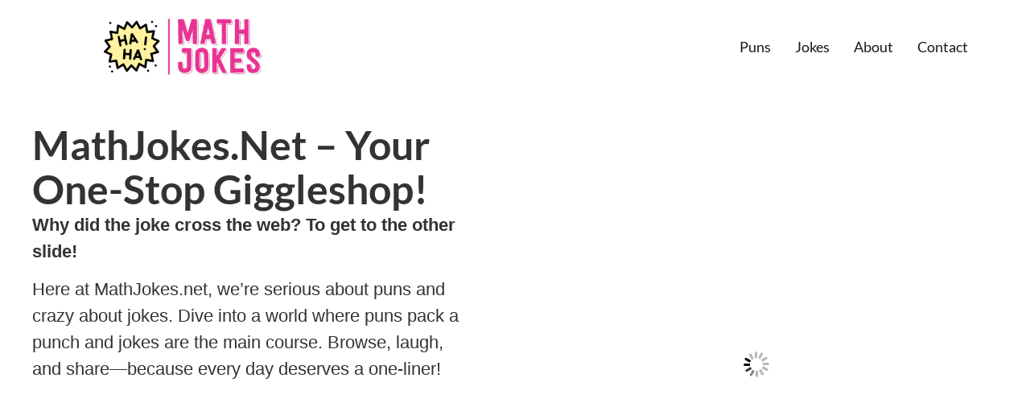

--- FILE ---
content_type: text/html; charset=UTF-8
request_url: https://www.mathjokes.net/
body_size: 25754
content:
<!doctype html><html lang="en-US"><head><script data-no-optimize="1">var litespeed_docref=sessionStorage.getItem("litespeed_docref");litespeed_docref&&(Object.defineProperty(document,"referrer",{get:function(){return litespeed_docref}}),sessionStorage.removeItem("litespeed_docref"));</script> <meta charset="UTF-8"><link data-optimized="2" rel="stylesheet" href="https://www.mathjokes.net/wp-content/litespeed/css/d99a69cb898b3f36f1bf9841334fb82f.css?ver=522cc" /><meta name="viewport" content="width=device-width, initial-scale=1"><link rel="profile" href="https://gmpg.org/xfn/11"><meta name='robots' content='index, follow, max-image-preview:large, max-snippet:-1, max-video-preview:-1' /><title>Home - Math Jokes</title><link rel="canonical" href="https://www.mathjokes.net/" /><meta property="og:locale" content="en_US" /><meta property="og:type" content="website" /><meta property="og:title" content="Home - Math Jokes" /><meta property="og:description" content="MathJokes.net – Your One-Stop Giggleshop! Why did the joke cross the web? To get to the other slide! Here at MathJokes.net, we’re serious about puns and crazy about jokes. Dive into a world where puns pack a punch and jokes are the main course. Browse, laugh, and share—because every day deserves a one-liner! Most Popular [&hellip;]" /><meta property="og:url" content="https://www.mathjokes.net/" /><meta property="og:site_name" content="Math Jokes" /><meta property="article:modified_time" content="2024-05-18T09:02:17+00:00" /><meta property="og:image" content="https://www.mathjokes.net/wp-content/uploads/2024/04/funny_jokes.webp" /><meta name="twitter:card" content="summary_large_image" /> <script type="application/ld+json" class="yoast-schema-graph">{"@context":"https://schema.org","@graph":[{"@type":"WebPage","@id":"https://www.mathjokes.net/","url":"https://www.mathjokes.net/","name":"Home - Math Jokes","isPartOf":{"@id":"https://www.mathjokes.net/#website"},"about":{"@id":"https://www.mathjokes.net/#/schema/person/2d4252c0663d2a5b853048b941626784"},"primaryImageOfPage":{"@id":"https://www.mathjokes.net/#primaryimage"},"image":{"@id":"https://www.mathjokes.net/#primaryimage"},"thumbnailUrl":"https://www.mathjokes.net/wp-content/uploads/2024/04/funny_jokes.webp","datePublished":"2024-04-28T06:59:32+00:00","dateModified":"2024-05-18T09:02:17+00:00","breadcrumb":{"@id":"https://www.mathjokes.net/#breadcrumb"},"inLanguage":"en-US","potentialAction":[{"@type":"ReadAction","target":["https://www.mathjokes.net/"]}]},{"@type":"ImageObject","inLanguage":"en-US","@id":"https://www.mathjokes.net/#primaryimage","url":"https://www.mathjokes.net/wp-content/uploads/2024/04/funny_jokes.webp","contentUrl":"https://www.mathjokes.net/wp-content/uploads/2024/04/funny_jokes.webp","width":1792,"height":1024,"caption":"Funny Jokes & Puns at mathjokes.net"},{"@type":"BreadcrumbList","@id":"https://www.mathjokes.net/#breadcrumb","itemListElement":[{"@type":"ListItem","position":1,"name":"Home"}]},{"@type":"WebSite","@id":"https://www.mathjokes.net/#website","url":"https://www.mathjokes.net/","name":"Math Jokes","description":"","publisher":{"@id":"https://www.mathjokes.net/#/schema/person/2d4252c0663d2a5b853048b941626784"},"potentialAction":[{"@type":"SearchAction","target":{"@type":"EntryPoint","urlTemplate":"https://www.mathjokes.net/?s={search_term_string}"},"query-input":{"@type":"PropertyValueSpecification","valueRequired":true,"valueName":"search_term_string"}}],"inLanguage":"en-US"},{"@type":["Person","Organization"],"@id":"https://www.mathjokes.net/#/schema/person/2d4252c0663d2a5b853048b941626784","name":"Gigglesmith Gina","image":{"@type":"ImageObject","inLanguage":"en-US","@id":"https://www.mathjokes.net/#/schema/person/image/","url":"https://www.mathjokes.net/wp-content/uploads/2024/04/logo_math_jokes.png","contentUrl":"https://www.mathjokes.net/wp-content/uploads/2024/04/logo_math_jokes.png","width":300,"height":107,"caption":"Gigglesmith Gina"},"logo":{"@id":"https://www.mathjokes.net/#/schema/person/image/"},"sameAs":["https://mathjokes.net"]}]}</script> <link rel='dns-prefetch' href='//www.googletagmanager.com' /><link rel="alternate" type="application/rss+xml" title="Math Jokes &raquo; Feed" href="https://www.mathjokes.net/feed/" /><link rel="alternate" title="oEmbed (JSON)" type="application/json+oembed" href="https://www.mathjokes.net/wp-json/oembed/1.0/embed?url=https%3A%2F%2Fwww.mathjokes.net%2F" /><link rel="alternate" title="oEmbed (XML)" type="text/xml+oembed" href="https://www.mathjokes.net/wp-json/oembed/1.0/embed?url=https%3A%2F%2Fwww.mathjokes.net%2F&#038;format=xml" /><style id='wp-img-auto-sizes-contain-inline-css'>img:is([sizes=auto i],[sizes^="auto," i]){contain-intrinsic-size:3000px 1500px}
/*# sourceURL=wp-img-auto-sizes-contain-inline-css */</style><style id='classic-theme-styles-inline-css'>/*! This file is auto-generated */
.wp-block-button__link{color:#fff;background-color:#32373c;border-radius:9999px;box-shadow:none;text-decoration:none;padding:calc(.667em + 2px) calc(1.333em + 2px);font-size:1.125em}.wp-block-file__button{background:#32373c;color:#fff;text-decoration:none}
/*# sourceURL=/wp-includes/css/classic-themes.min.css */</style> <script type="litespeed/javascript" data-src="https://www.mathjokes.net/wp-includes/js/jquery/jquery.min.js" id="jquery-core-js"></script>  <script type="litespeed/javascript" data-src="https://www.googletagmanager.com/gtag/js?id=GT-TWQV32VP" id="google_gtagjs-js"></script> <script id="google_gtagjs-js-after" type="litespeed/javascript">window.dataLayer=window.dataLayer||[];function gtag(){dataLayer.push(arguments)}
gtag("set","linker",{"domains":["www.mathjokes.net"]});gtag("js",new Date());gtag("set","developer_id.dZTNiMT",!0);gtag("config","GT-TWQV32VP")</script> <link rel="https://api.w.org/" href="https://www.mathjokes.net/wp-json/" /><link rel="alternate" title="JSON" type="application/json" href="https://www.mathjokes.net/wp-json/wp/v2/pages/55" /><link rel="EditURI" type="application/rsd+xml" title="RSD" href="https://www.mathjokes.net/xmlrpc.php?rsd" /><meta name="generator" content="WordPress 6.9" /><link rel='shortlink' href='https://www.mathjokes.net/' /><meta name="generator" content="Site Kit by Google 1.156.0" /><meta name="generator" content="Elementor 3.30.0; features: e_font_icon_svg, additional_custom_breakpoints; settings: css_print_method-external, google_font-enabled, font_display-swap"><style>.e-con.e-parent:nth-of-type(n+4):not(.e-lazyloaded):not(.e-no-lazyload),
				.e-con.e-parent:nth-of-type(n+4):not(.e-lazyloaded):not(.e-no-lazyload) * {
					background-image: none !important;
				}
				@media screen and (max-height: 1024px) {
					.e-con.e-parent:nth-of-type(n+3):not(.e-lazyloaded):not(.e-no-lazyload),
					.e-con.e-parent:nth-of-type(n+3):not(.e-lazyloaded):not(.e-no-lazyload) * {
						background-image: none !important;
					}
				}
				@media screen and (max-height: 640px) {
					.e-con.e-parent:nth-of-type(n+2):not(.e-lazyloaded):not(.e-no-lazyload),
					.e-con.e-parent:nth-of-type(n+2):not(.e-lazyloaded):not(.e-no-lazyload) * {
						background-image: none !important;
					}
				}</style><link rel="icon" href="https://www.mathjokes.net/wp-content/uploads/2024/04/cropped-favicon_math_jokes-32x32.png" sizes="32x32" /><link rel="icon" href="https://www.mathjokes.net/wp-content/uploads/2024/04/cropped-favicon_math_jokes-192x192.png" sizes="192x192" /><link rel="apple-touch-icon" href="https://www.mathjokes.net/wp-content/uploads/2024/04/cropped-favicon_math_jokes-180x180.png" /><meta name="msapplication-TileImage" content="https://www.mathjokes.net/wp-content/uploads/2024/04/cropped-favicon_math_jokes-270x270.png" /><style id="wp-custom-css">/* tldr box*/
.tldr{    
    color: #181818;
		font-weight: bold;
    margin-top: 20px;
    margin-bottom: 20px;
    padding: 10px;
    background-color: #f8f8f8;
    border-left: 5px solid #FFF2A0;
}
#youtube{padding-top: 30px;
    padding-bottom: 30px;}
.elementor iframe, .elementor object, .elementor video {
    /max-width: none !important; 
    width: 560px !important; 

}</style><style id='global-styles-inline-css'>:root{--wp--preset--aspect-ratio--square: 1;--wp--preset--aspect-ratio--4-3: 4/3;--wp--preset--aspect-ratio--3-4: 3/4;--wp--preset--aspect-ratio--3-2: 3/2;--wp--preset--aspect-ratio--2-3: 2/3;--wp--preset--aspect-ratio--16-9: 16/9;--wp--preset--aspect-ratio--9-16: 9/16;--wp--preset--color--black: #000000;--wp--preset--color--cyan-bluish-gray: #abb8c3;--wp--preset--color--white: #ffffff;--wp--preset--color--pale-pink: #f78da7;--wp--preset--color--vivid-red: #cf2e2e;--wp--preset--color--luminous-vivid-orange: #ff6900;--wp--preset--color--luminous-vivid-amber: #fcb900;--wp--preset--color--light-green-cyan: #7bdcb5;--wp--preset--color--vivid-green-cyan: #00d084;--wp--preset--color--pale-cyan-blue: #8ed1fc;--wp--preset--color--vivid-cyan-blue: #0693e3;--wp--preset--color--vivid-purple: #9b51e0;--wp--preset--gradient--vivid-cyan-blue-to-vivid-purple: linear-gradient(135deg,rgb(6,147,227) 0%,rgb(155,81,224) 100%);--wp--preset--gradient--light-green-cyan-to-vivid-green-cyan: linear-gradient(135deg,rgb(122,220,180) 0%,rgb(0,208,130) 100%);--wp--preset--gradient--luminous-vivid-amber-to-luminous-vivid-orange: linear-gradient(135deg,rgb(252,185,0) 0%,rgb(255,105,0) 100%);--wp--preset--gradient--luminous-vivid-orange-to-vivid-red: linear-gradient(135deg,rgb(255,105,0) 0%,rgb(207,46,46) 100%);--wp--preset--gradient--very-light-gray-to-cyan-bluish-gray: linear-gradient(135deg,rgb(238,238,238) 0%,rgb(169,184,195) 100%);--wp--preset--gradient--cool-to-warm-spectrum: linear-gradient(135deg,rgb(74,234,220) 0%,rgb(151,120,209) 20%,rgb(207,42,186) 40%,rgb(238,44,130) 60%,rgb(251,105,98) 80%,rgb(254,248,76) 100%);--wp--preset--gradient--blush-light-purple: linear-gradient(135deg,rgb(255,206,236) 0%,rgb(152,150,240) 100%);--wp--preset--gradient--blush-bordeaux: linear-gradient(135deg,rgb(254,205,165) 0%,rgb(254,45,45) 50%,rgb(107,0,62) 100%);--wp--preset--gradient--luminous-dusk: linear-gradient(135deg,rgb(255,203,112) 0%,rgb(199,81,192) 50%,rgb(65,88,208) 100%);--wp--preset--gradient--pale-ocean: linear-gradient(135deg,rgb(255,245,203) 0%,rgb(182,227,212) 50%,rgb(51,167,181) 100%);--wp--preset--gradient--electric-grass: linear-gradient(135deg,rgb(202,248,128) 0%,rgb(113,206,126) 100%);--wp--preset--gradient--midnight: linear-gradient(135deg,rgb(2,3,129) 0%,rgb(40,116,252) 100%);--wp--preset--font-size--small: 13px;--wp--preset--font-size--medium: 20px;--wp--preset--font-size--large: 36px;--wp--preset--font-size--x-large: 42px;--wp--preset--spacing--20: 0.44rem;--wp--preset--spacing--30: 0.67rem;--wp--preset--spacing--40: 1rem;--wp--preset--spacing--50: 1.5rem;--wp--preset--spacing--60: 2.25rem;--wp--preset--spacing--70: 3.38rem;--wp--preset--spacing--80: 5.06rem;--wp--preset--shadow--natural: 6px 6px 9px rgba(0, 0, 0, 0.2);--wp--preset--shadow--deep: 12px 12px 50px rgba(0, 0, 0, 0.4);--wp--preset--shadow--sharp: 6px 6px 0px rgba(0, 0, 0, 0.2);--wp--preset--shadow--outlined: 6px 6px 0px -3px rgb(255, 255, 255), 6px 6px rgb(0, 0, 0);--wp--preset--shadow--crisp: 6px 6px 0px rgb(0, 0, 0);}:where(.is-layout-flex){gap: 0.5em;}:where(.is-layout-grid){gap: 0.5em;}body .is-layout-flex{display: flex;}.is-layout-flex{flex-wrap: wrap;align-items: center;}.is-layout-flex > :is(*, div){margin: 0;}body .is-layout-grid{display: grid;}.is-layout-grid > :is(*, div){margin: 0;}:where(.wp-block-columns.is-layout-flex){gap: 2em;}:where(.wp-block-columns.is-layout-grid){gap: 2em;}:where(.wp-block-post-template.is-layout-flex){gap: 1.25em;}:where(.wp-block-post-template.is-layout-grid){gap: 1.25em;}.has-black-color{color: var(--wp--preset--color--black) !important;}.has-cyan-bluish-gray-color{color: var(--wp--preset--color--cyan-bluish-gray) !important;}.has-white-color{color: var(--wp--preset--color--white) !important;}.has-pale-pink-color{color: var(--wp--preset--color--pale-pink) !important;}.has-vivid-red-color{color: var(--wp--preset--color--vivid-red) !important;}.has-luminous-vivid-orange-color{color: var(--wp--preset--color--luminous-vivid-orange) !important;}.has-luminous-vivid-amber-color{color: var(--wp--preset--color--luminous-vivid-amber) !important;}.has-light-green-cyan-color{color: var(--wp--preset--color--light-green-cyan) !important;}.has-vivid-green-cyan-color{color: var(--wp--preset--color--vivid-green-cyan) !important;}.has-pale-cyan-blue-color{color: var(--wp--preset--color--pale-cyan-blue) !important;}.has-vivid-cyan-blue-color{color: var(--wp--preset--color--vivid-cyan-blue) !important;}.has-vivid-purple-color{color: var(--wp--preset--color--vivid-purple) !important;}.has-black-background-color{background-color: var(--wp--preset--color--black) !important;}.has-cyan-bluish-gray-background-color{background-color: var(--wp--preset--color--cyan-bluish-gray) !important;}.has-white-background-color{background-color: var(--wp--preset--color--white) !important;}.has-pale-pink-background-color{background-color: var(--wp--preset--color--pale-pink) !important;}.has-vivid-red-background-color{background-color: var(--wp--preset--color--vivid-red) !important;}.has-luminous-vivid-orange-background-color{background-color: var(--wp--preset--color--luminous-vivid-orange) !important;}.has-luminous-vivid-amber-background-color{background-color: var(--wp--preset--color--luminous-vivid-amber) !important;}.has-light-green-cyan-background-color{background-color: var(--wp--preset--color--light-green-cyan) !important;}.has-vivid-green-cyan-background-color{background-color: var(--wp--preset--color--vivid-green-cyan) !important;}.has-pale-cyan-blue-background-color{background-color: var(--wp--preset--color--pale-cyan-blue) !important;}.has-vivid-cyan-blue-background-color{background-color: var(--wp--preset--color--vivid-cyan-blue) !important;}.has-vivid-purple-background-color{background-color: var(--wp--preset--color--vivid-purple) !important;}.has-black-border-color{border-color: var(--wp--preset--color--black) !important;}.has-cyan-bluish-gray-border-color{border-color: var(--wp--preset--color--cyan-bluish-gray) !important;}.has-white-border-color{border-color: var(--wp--preset--color--white) !important;}.has-pale-pink-border-color{border-color: var(--wp--preset--color--pale-pink) !important;}.has-vivid-red-border-color{border-color: var(--wp--preset--color--vivid-red) !important;}.has-luminous-vivid-orange-border-color{border-color: var(--wp--preset--color--luminous-vivid-orange) !important;}.has-luminous-vivid-amber-border-color{border-color: var(--wp--preset--color--luminous-vivid-amber) !important;}.has-light-green-cyan-border-color{border-color: var(--wp--preset--color--light-green-cyan) !important;}.has-vivid-green-cyan-border-color{border-color: var(--wp--preset--color--vivid-green-cyan) !important;}.has-pale-cyan-blue-border-color{border-color: var(--wp--preset--color--pale-cyan-blue) !important;}.has-vivid-cyan-blue-border-color{border-color: var(--wp--preset--color--vivid-cyan-blue) !important;}.has-vivid-purple-border-color{border-color: var(--wp--preset--color--vivid-purple) !important;}.has-vivid-cyan-blue-to-vivid-purple-gradient-background{background: var(--wp--preset--gradient--vivid-cyan-blue-to-vivid-purple) !important;}.has-light-green-cyan-to-vivid-green-cyan-gradient-background{background: var(--wp--preset--gradient--light-green-cyan-to-vivid-green-cyan) !important;}.has-luminous-vivid-amber-to-luminous-vivid-orange-gradient-background{background: var(--wp--preset--gradient--luminous-vivid-amber-to-luminous-vivid-orange) !important;}.has-luminous-vivid-orange-to-vivid-red-gradient-background{background: var(--wp--preset--gradient--luminous-vivid-orange-to-vivid-red) !important;}.has-very-light-gray-to-cyan-bluish-gray-gradient-background{background: var(--wp--preset--gradient--very-light-gray-to-cyan-bluish-gray) !important;}.has-cool-to-warm-spectrum-gradient-background{background: var(--wp--preset--gradient--cool-to-warm-spectrum) !important;}.has-blush-light-purple-gradient-background{background: var(--wp--preset--gradient--blush-light-purple) !important;}.has-blush-bordeaux-gradient-background{background: var(--wp--preset--gradient--blush-bordeaux) !important;}.has-luminous-dusk-gradient-background{background: var(--wp--preset--gradient--luminous-dusk) !important;}.has-pale-ocean-gradient-background{background: var(--wp--preset--gradient--pale-ocean) !important;}.has-electric-grass-gradient-background{background: var(--wp--preset--gradient--electric-grass) !important;}.has-midnight-gradient-background{background: var(--wp--preset--gradient--midnight) !important;}.has-small-font-size{font-size: var(--wp--preset--font-size--small) !important;}.has-medium-font-size{font-size: var(--wp--preset--font-size--medium) !important;}.has-large-font-size{font-size: var(--wp--preset--font-size--large) !important;}.has-x-large-font-size{font-size: var(--wp--preset--font-size--x-large) !important;}
/*# sourceURL=global-styles-inline-css */</style></head><body class="home wp-singular page-template page-template-elementor_header_footer page page-id-55 wp-custom-logo wp-theme-hello-elementor elementor-default elementor-template-full-width elementor-kit-13 elementor-page elementor-page-55"><a class="skip-link screen-reader-text" href="#content">Skip to content</a><header data-elementor-type="header" data-elementor-id="23" class="elementor elementor-23 elementor-location-header" data-elementor-post-type="elementor_library"><div class="elementor-element elementor-element-7114975 e-flex e-con-boxed e-con e-parent" data-id="7114975" data-element_type="container"><div class="e-con-inner"><div class="elementor-element elementor-element-10bc1704 elementor-widget elementor-widget-theme-site-logo elementor-widget-image" data-id="10bc1704" data-element_type="widget" data-widget_type="theme-site-logo.default"><div class="elementor-widget-container">
<a href="https://www.mathjokes.net">
<img data-lazyloaded="1" src="[data-uri]" width="300" height="107" data-src="https://www.mathjokes.net/wp-content/uploads/2024/04/logo_math_jokes.png" title="logo_math_jokes" alt="Math Jokes &amp; Puns" loading="lazy" />				</a></div></div><div class="elementor-element elementor-element-51429a2a elementor-nav-menu__align-end elementor-nav-menu--dropdown-mobile elementor-nav-menu--stretch elementor-nav-menu__text-align-aside elementor-nav-menu--toggle elementor-nav-menu--burger elementor-widget elementor-widget-nav-menu" data-id="51429a2a" data-element_type="widget" data-settings="{&quot;full_width&quot;:&quot;stretch&quot;,&quot;layout&quot;:&quot;horizontal&quot;,&quot;submenu_icon&quot;:{&quot;value&quot;:&quot;&lt;svg class=\&quot;e-font-icon-svg e-fas-caret-down\&quot; viewBox=\&quot;0 0 320 512\&quot; xmlns=\&quot;http:\/\/www.w3.org\/2000\/svg\&quot;&gt;&lt;path d=\&quot;M31.3 192h257.3c17.8 0 26.7 21.5 14.1 34.1L174.1 354.8c-7.8 7.8-20.5 7.8-28.3 0L17.2 226.1C4.6 213.5 13.5 192 31.3 192z\&quot;&gt;&lt;\/path&gt;&lt;\/svg&gt;&quot;,&quot;library&quot;:&quot;fa-solid&quot;},&quot;toggle&quot;:&quot;burger&quot;}" data-widget_type="nav-menu.default"><div class="elementor-widget-container"><nav aria-label="Menu" class="elementor-nav-menu--main elementor-nav-menu__container elementor-nav-menu--layout-horizontal e--pointer-none"><ul id="menu-1-51429a2a" class="elementor-nav-menu"><li class="menu-item menu-item-type-taxonomy menu-item-object-category menu-item-619"><a href="https://www.mathjokes.net/category/puns/" class="elementor-item">Puns</a></li><li class="menu-item menu-item-type-taxonomy menu-item-object-category menu-item-620"><a href="https://www.mathjokes.net/category/jokes/" class="elementor-item">Jokes</a></li><li class="menu-item menu-item-type-post_type menu-item-object-page menu-item-621"><a href="https://www.mathjokes.net/about/" class="elementor-item">About</a></li><li class="menu-item menu-item-type-post_type menu-item-object-page menu-item-712"><a href="https://www.mathjokes.net/contact/" class="elementor-item">Contact</a></li></ul></nav><div class="elementor-menu-toggle" role="button" tabindex="0" aria-label="Menu Toggle" aria-expanded="false">
<svg aria-hidden="true" role="presentation" class="elementor-menu-toggle__icon--open e-font-icon-svg e-eicon-menu-bar" viewBox="0 0 1000 1000" xmlns="http://www.w3.org/2000/svg"><path d="M104 333H896C929 333 958 304 958 271S929 208 896 208H104C71 208 42 237 42 271S71 333 104 333ZM104 583H896C929 583 958 554 958 521S929 458 896 458H104C71 458 42 487 42 521S71 583 104 583ZM104 833H896C929 833 958 804 958 771S929 708 896 708H104C71 708 42 737 42 771S71 833 104 833Z"></path></svg><svg aria-hidden="true" role="presentation" class="elementor-menu-toggle__icon--close e-font-icon-svg e-eicon-close" viewBox="0 0 1000 1000" xmlns="http://www.w3.org/2000/svg"><path d="M742 167L500 408 258 167C246 154 233 150 217 150 196 150 179 158 167 167 154 179 150 196 150 212 150 229 154 242 171 254L408 500 167 742C138 771 138 800 167 829 196 858 225 858 254 829L496 587 738 829C750 842 767 846 783 846 800 846 817 842 829 829 842 817 846 804 846 783 846 767 842 750 829 737L588 500 833 258C863 229 863 200 833 171 804 137 775 137 742 167Z"></path></svg></div><nav class="elementor-nav-menu--dropdown elementor-nav-menu__container" aria-hidden="true"><ul id="menu-2-51429a2a" class="elementor-nav-menu"><li class="menu-item menu-item-type-taxonomy menu-item-object-category menu-item-619"><a href="https://www.mathjokes.net/category/puns/" class="elementor-item" tabindex="-1">Puns</a></li><li class="menu-item menu-item-type-taxonomy menu-item-object-category menu-item-620"><a href="https://www.mathjokes.net/category/jokes/" class="elementor-item" tabindex="-1">Jokes</a></li><li class="menu-item menu-item-type-post_type menu-item-object-page menu-item-621"><a href="https://www.mathjokes.net/about/" class="elementor-item" tabindex="-1">About</a></li><li class="menu-item menu-item-type-post_type menu-item-object-page menu-item-712"><a href="https://www.mathjokes.net/contact/" class="elementor-item" tabindex="-1">Contact</a></li></ul></nav></div></div></div></div></header><div data-elementor-type="wp-page" data-elementor-id="55" class="elementor elementor-55" data-elementor-post-type="page"><div class="elementor-element elementor-element-3ad3913d e-flex e-con-boxed e-con e-parent" data-id="3ad3913d" data-element_type="container"><div class="e-con-inner"><div class="elementor-element elementor-element-12411bb1 e-con-full e-flex e-con e-child" data-id="12411bb1" data-element_type="container"><div class="elementor-element elementor-element-4bba6451 elementor-widget elementor-widget-heading" data-id="4bba6451" data-element_type="widget" data-widget_type="heading.default"><div class="elementor-widget-container"><h1 class="elementor-heading-title elementor-size-default">MathJokes.net – Your One-Stop Giggleshop!</h1></div></div><div class="elementor-element elementor-element-6db00119 elementor-widget elementor-widget-text-editor" data-id="6db00119" data-element_type="widget" data-widget_type="text-editor.default"><div class="elementor-widget-container"><p><span style="background-color: transparent; text-align: var(--text-align);"><strong>Why did the joke cross the web? To get to the other slide!</strong> </span></p><p><span style="background-color: transparent; text-align: var(--text-align);">Here at MathJokes.net, we’re serious about puns and crazy about jokes. Dive into a world where puns pack a punch and jokes are the main course. Browse, laugh, and share—because every day deserves a one-liner!</span></p></div></div></div><div class="elementor-element elementor-element-35dbc714 e-con-full e-flex e-con e-child" data-id="35dbc714" data-element_type="container"><div class="elementor-element elementor-element-fc7f36 elementor-widget elementor-widget-image" data-id="fc7f36" data-element_type="widget" data-widget_type="image.default"><div class="elementor-widget-container">
<img fetchpriority="high" decoding="async" width="1792" height="1024" src="//www.mathjokes.net/wp-content/plugins/a3-lazy-load/assets/images/lazy_placeholder.gif" data-lazy-type="image" data-src="https://www.mathjokes.net/wp-content/uploads/2024/04/funny_jokes.webp" class="lazy lazy-hidden attachment-full size-full wp-image-94" alt="Funny Jokes &amp; Puns at mathjokes.net" srcset="" data-srcset="https://www.mathjokes.net/wp-content/uploads/2024/04/funny_jokes.webp 1792w, https://www.mathjokes.net/wp-content/uploads/2024/04/funny_jokes-300x171.webp 300w, https://www.mathjokes.net/wp-content/uploads/2024/04/funny_jokes-1024x585.webp 1024w, https://www.mathjokes.net/wp-content/uploads/2024/04/funny_jokes-768x439.webp 768w, https://www.mathjokes.net/wp-content/uploads/2024/04/funny_jokes-1536x878.webp 1536w" sizes="(max-width: 1792px) 100vw, 1792px" /><noscript><img fetchpriority="high" decoding="async" width="1792" height="1024" src="https://www.mathjokes.net/wp-content/uploads/2024/04/funny_jokes.webp" class="attachment-full size-full wp-image-94" alt="Funny Jokes &amp; Puns at mathjokes.net" srcset="https://www.mathjokes.net/wp-content/uploads/2024/04/funny_jokes.webp 1792w, https://www.mathjokes.net/wp-content/uploads/2024/04/funny_jokes-300x171.webp 300w, https://www.mathjokes.net/wp-content/uploads/2024/04/funny_jokes-1024x585.webp 1024w, https://www.mathjokes.net/wp-content/uploads/2024/04/funny_jokes-768x439.webp 768w, https://www.mathjokes.net/wp-content/uploads/2024/04/funny_jokes-1536x878.webp 1536w" sizes="(max-width: 1792px) 100vw, 1792px" /></noscript></div></div></div></div></div><div class="elementor-element elementor-element-82189e7 e-flex e-con-boxed e-con e-parent" data-id="82189e7" data-element_type="container"><div class="e-con-inner"><div class="elementor-element elementor-element-19ba9e0 elementor-widget elementor-widget-heading" data-id="19ba9e0" data-element_type="widget" data-widget_type="heading.default"><div class="elementor-widget-container"><h2 class="elementor-heading-title elementor-size-default">Most Popular Puns &amp; Jokes</h2></div></div><div class="elementor-element elementor-element-b16d8eb elementor-grid-3 elementor-grid-tablet-2 elementor-grid-mobile-1 elementor-posts--thumbnail-top elementor-widget elementor-widget-posts" data-id="b16d8eb" data-element_type="widget" data-settings="{&quot;classic_columns&quot;:&quot;3&quot;,&quot;classic_columns_tablet&quot;:&quot;2&quot;,&quot;classic_columns_mobile&quot;:&quot;1&quot;,&quot;classic_row_gap&quot;:{&quot;unit&quot;:&quot;px&quot;,&quot;size&quot;:35,&quot;sizes&quot;:[]},&quot;classic_row_gap_tablet&quot;:{&quot;unit&quot;:&quot;px&quot;,&quot;size&quot;:&quot;&quot;,&quot;sizes&quot;:[]},&quot;classic_row_gap_mobile&quot;:{&quot;unit&quot;:&quot;px&quot;,&quot;size&quot;:&quot;&quot;,&quot;sizes&quot;:[]}}" data-widget_type="posts.classic"><div class="elementor-widget-container"><div class="elementor-posts-container elementor-posts elementor-posts--skin-classic elementor-grid" role="list"><article class="elementor-post elementor-grid-item post-1039 post type-post status-publish format-standard has-post-thumbnail hentry category-jokes category-weather-jokes tag-seasonal-jokes" role="listitem">
<a class="elementor-post__thumbnail__link" href="https://www.mathjokes.net/weather-jokes-sunny-smiles-and-stormy-giggles/" tabindex="-1" ><div class="elementor-post__thumbnail"><img decoding="async" width="900" height="1125" src="//www.mathjokes.net/wp-content/plugins/a3-lazy-load/assets/images/lazy_placeholder.gif" data-lazy-type="image" data-src="https://www.mathjokes.net/wp-content/uploads/2024/05/Why-Do-We-Love-Weather-Jokes-So-Much-5655241595.jpg" class="lazy lazy-hidden attachment-full size-full wp-image-1035" alt="Cartoon showcasing why people enjoy sharing weather jokes, colorful and humorous illustration." srcset="" data-srcset="https://www.mathjokes.net/wp-content/uploads/2024/05/Why-Do-We-Love-Weather-Jokes-So-Much-5655241595.jpg 900w, https://www.mathjokes.net/wp-content/uploads/2024/05/Why-Do-We-Love-Weather-Jokes-So-Much-5655241595-240x300.jpg 240w, https://www.mathjokes.net/wp-content/uploads/2024/05/Why-Do-We-Love-Weather-Jokes-So-Much-5655241595-819x1024.jpg 819w, https://www.mathjokes.net/wp-content/uploads/2024/05/Why-Do-We-Love-Weather-Jokes-So-Much-5655241595-768x960.jpg 768w" sizes="(max-width: 900px) 100vw, 900px" /><noscript><img decoding="async" width="900" height="1125" src="https://www.mathjokes.net/wp-content/uploads/2024/05/Why-Do-We-Love-Weather-Jokes-So-Much-5655241595.jpg" class="attachment-full size-full wp-image-1035" alt="Cartoon showcasing why people enjoy sharing weather jokes, colorful and humorous illustration." srcset="https://www.mathjokes.net/wp-content/uploads/2024/05/Why-Do-We-Love-Weather-Jokes-So-Much-5655241595.jpg 900w, https://www.mathjokes.net/wp-content/uploads/2024/05/Why-Do-We-Love-Weather-Jokes-So-Much-5655241595-240x300.jpg 240w, https://www.mathjokes.net/wp-content/uploads/2024/05/Why-Do-We-Love-Weather-Jokes-So-Much-5655241595-819x1024.jpg 819w, https://www.mathjokes.net/wp-content/uploads/2024/05/Why-Do-We-Love-Weather-Jokes-So-Much-5655241595-768x960.jpg 768w" sizes="(max-width: 900px) 100vw, 900px" /></noscript></div>
</a><div class="elementor-post__text"><h3 class="elementor-post__title">
<a href="https://www.mathjokes.net/weather-jokes-sunny-smiles-and-stormy-giggles/" >
Weather Jokes: Sunny Smiles and Stormy Giggles			</a></h3><div class="elementor-post__meta-data">
<span class="elementor-post-date">
May 5, 2024		</span></div><div class="elementor-post__excerpt"><p>Float into fun with our collection of weather jokes! Perfect for a sunny smile or a stormy giggle, no matter the forecast.</p></div></div></article><article class="elementor-post elementor-grid-item post-5090 post type-post status-publish format-standard has-post-thumbnail hentry category-food-jokes category-jokes tag-botanical-humor tag-fruit-humor tag-puns-and-wordplay" role="listitem">
<a class="elementor-post__thumbnail__link" href="https://www.mathjokes.net/tomato-jokes-hilarious-red-hot-humor-to-enjoy/" tabindex="-1" ><div class="elementor-post__thumbnail"><img decoding="async" width="900" height="1125" src="//www.mathjokes.net/wp-content/plugins/a3-lazy-load/assets/images/lazy_placeholder.gif" data-lazy-type="image" data-src="https://www.mathjokes.net/wp-content/uploads/2024/08/Fruitful-Puns-Embracing-the-Tomatos-True-Identity-3313410024.jpg" class="lazy lazy-hidden attachment-full size-full wp-image-5086" alt="Funny tomato jokes about its identity and puns on being both fruit and vegetable." srcset="" data-srcset="https://www.mathjokes.net/wp-content/uploads/2024/08/Fruitful-Puns-Embracing-the-Tomatos-True-Identity-3313410024.jpg 900w, https://www.mathjokes.net/wp-content/uploads/2024/08/Fruitful-Puns-Embracing-the-Tomatos-True-Identity-3313410024-240x300.jpg 240w, https://www.mathjokes.net/wp-content/uploads/2024/08/Fruitful-Puns-Embracing-the-Tomatos-True-Identity-3313410024-819x1024.jpg 819w, https://www.mathjokes.net/wp-content/uploads/2024/08/Fruitful-Puns-Embracing-the-Tomatos-True-Identity-3313410024-768x960.jpg 768w" sizes="(max-width: 900px) 100vw, 900px" /><noscript><img decoding="async" width="900" height="1125" src="https://www.mathjokes.net/wp-content/uploads/2024/08/Fruitful-Puns-Embracing-the-Tomatos-True-Identity-3313410024.jpg" class="attachment-full size-full wp-image-5086" alt="Funny tomato jokes about its identity and puns on being both fruit and vegetable." srcset="https://www.mathjokes.net/wp-content/uploads/2024/08/Fruitful-Puns-Embracing-the-Tomatos-True-Identity-3313410024.jpg 900w, https://www.mathjokes.net/wp-content/uploads/2024/08/Fruitful-Puns-Embracing-the-Tomatos-True-Identity-3313410024-240x300.jpg 240w, https://www.mathjokes.net/wp-content/uploads/2024/08/Fruitful-Puns-Embracing-the-Tomatos-True-Identity-3313410024-819x1024.jpg 819w, https://www.mathjokes.net/wp-content/uploads/2024/08/Fruitful-Puns-Embracing-the-Tomatos-True-Identity-3313410024-768x960.jpg 768w" sizes="(max-width: 900px) 100vw, 900px" /></noscript></div>
</a><div class="elementor-post__text"><h3 class="elementor-post__title">
<a href="https://www.mathjokes.net/tomato-jokes-hilarious-red-hot-humor-to-enjoy/" >
Tomato Jokes: Hilarious Red-Hot Humor to Enjoy			</a></h3><div class="elementor-post__meta-data">
<span class="elementor-post-date">
August 11, 2024		</span></div><div class="elementor-post__excerpt"><p>Dive into the funniest collection of tomato jokes that will leave you laughing and craving more juicy comedy!</p></div></div></article><article class="elementor-post elementor-grid-item post-4460 post type-post status-publish format-standard has-post-thumbnail hentry category-family-jokes category-jokes tag-clean-jokes-for-kids tag-jokes-for-all-ages tag-puns-and-wordplay" role="listitem">
<a class="elementor-post__thumbnail__link" href="https://www.mathjokes.net/top-dad-birthday-jokes-to-share-on-his-special-day/" tabindex="-1" ><div class="elementor-post__thumbnail"><img loading="lazy" decoding="async" width="900" height="1125" src="//www.mathjokes.net/wp-content/plugins/a3-lazy-load/assets/images/lazy_placeholder.gif" data-lazy-type="image" data-src="https://www.mathjokes.net/wp-content/uploads/2024/07/Dad-Jokes-about-Age-Embrace-the-Wisdom-5533252986.jpg" class="lazy lazy-hidden attachment-full size-full wp-image-4456" alt="Dad birthday jokes about age: Embrace the wisdom with humor and laughter." srcset="" data-srcset="https://www.mathjokes.net/wp-content/uploads/2024/07/Dad-Jokes-about-Age-Embrace-the-Wisdom-5533252986.jpg 900w, https://www.mathjokes.net/wp-content/uploads/2024/07/Dad-Jokes-about-Age-Embrace-the-Wisdom-5533252986-240x300.jpg 240w, https://www.mathjokes.net/wp-content/uploads/2024/07/Dad-Jokes-about-Age-Embrace-the-Wisdom-5533252986-819x1024.jpg 819w, https://www.mathjokes.net/wp-content/uploads/2024/07/Dad-Jokes-about-Age-Embrace-the-Wisdom-5533252986-768x960.jpg 768w" sizes="(max-width: 900px) 100vw, 900px" /><noscript><img loading="lazy" decoding="async" width="900" height="1125" src="https://www.mathjokes.net/wp-content/uploads/2024/07/Dad-Jokes-about-Age-Embrace-the-Wisdom-5533252986.jpg" class="attachment-full size-full wp-image-4456" alt="Dad birthday jokes about age: Embrace the wisdom with humor and laughter." srcset="https://www.mathjokes.net/wp-content/uploads/2024/07/Dad-Jokes-about-Age-Embrace-the-Wisdom-5533252986.jpg 900w, https://www.mathjokes.net/wp-content/uploads/2024/07/Dad-Jokes-about-Age-Embrace-the-Wisdom-5533252986-240x300.jpg 240w, https://www.mathjokes.net/wp-content/uploads/2024/07/Dad-Jokes-about-Age-Embrace-the-Wisdom-5533252986-819x1024.jpg 819w, https://www.mathjokes.net/wp-content/uploads/2024/07/Dad-Jokes-about-Age-Embrace-the-Wisdom-5533252986-768x960.jpg 768w" sizes="(max-width: 900px) 100vw, 900px" /></noscript></div>
</a><div class="elementor-post__text"><h3 class="elementor-post__title">
<a href="https://www.mathjokes.net/top-dad-birthday-jokes-to-share-on-his-special-day/" >
Top Dad Birthday Jokes to Share on His Special Day			</a></h3><div class="elementor-post__meta-data">
<span class="elementor-post-date">
July 28, 2024		</span></div><div class="elementor-post__excerpt"><p>Get ready to laugh with the funniest dad birthday jokes perfect for brightening his big day!</p></div></div></article><article class="elementor-post elementor-grid-item post-2929 post type-post status-publish format-standard has-post-thumbnail hentry category-jokes category-work-jokes tag-absurd-humor tag-puns-and-wordplay" role="listitem">
<a class="elementor-post__thumbnail__link" href="https://www.mathjokes.net/funny-night-shift-jokes-to-keep-you-laughing-all-night/" tabindex="-1" ><div class="elementor-post__thumbnail"><img loading="lazy" decoding="async" width="900" height="1125" src="//www.mathjokes.net/wp-content/plugins/a3-lazy-load/assets/images/lazy_placeholder.gif" data-lazy-type="image" data-src="https://www.mathjokes.net/wp-content/uploads/2024/06/Sleep-Deprivation-Jokes-1591655619.jpg" class="lazy lazy-hidden attachment-full size-full wp-image-2925" alt="Nurse laughing at funny night shift jokes to cope with sleep deprivation." srcset="" data-srcset="https://www.mathjokes.net/wp-content/uploads/2024/06/Sleep-Deprivation-Jokes-1591655619.jpg 900w, https://www.mathjokes.net/wp-content/uploads/2024/06/Sleep-Deprivation-Jokes-1591655619-240x300.jpg 240w, https://www.mathjokes.net/wp-content/uploads/2024/06/Sleep-Deprivation-Jokes-1591655619-819x1024.jpg 819w, https://www.mathjokes.net/wp-content/uploads/2024/06/Sleep-Deprivation-Jokes-1591655619-768x960.jpg 768w" sizes="(max-width: 900px) 100vw, 900px" /><noscript><img loading="lazy" decoding="async" width="900" height="1125" src="https://www.mathjokes.net/wp-content/uploads/2024/06/Sleep-Deprivation-Jokes-1591655619.jpg" class="attachment-full size-full wp-image-2925" alt="Nurse laughing at funny night shift jokes to cope with sleep deprivation." srcset="https://www.mathjokes.net/wp-content/uploads/2024/06/Sleep-Deprivation-Jokes-1591655619.jpg 900w, https://www.mathjokes.net/wp-content/uploads/2024/06/Sleep-Deprivation-Jokes-1591655619-240x300.jpg 240w, https://www.mathjokes.net/wp-content/uploads/2024/06/Sleep-Deprivation-Jokes-1591655619-819x1024.jpg 819w, https://www.mathjokes.net/wp-content/uploads/2024/06/Sleep-Deprivation-Jokes-1591655619-768x960.jpg 768w" sizes="(max-width: 900px) 100vw, 900px" /></noscript></div>
</a><div class="elementor-post__text"><h3 class="elementor-post__title">
<a href="https://www.mathjokes.net/funny-night-shift-jokes-to-keep-you-laughing-all-night/" >
Funny Night Shift Jokes to Keep You Laughing All Night			</a></h3><div class="elementor-post__meta-data">
<span class="elementor-post-date">
June 19, 2024		</span></div><div class="elementor-post__excerpt"><p>Brighten your graveyard shift with these hilarious night shift jokes guaranteed to make your night fly by!</p></div></div></article><article class="elementor-post elementor-grid-item post-2872 post type-post status-publish format-standard has-post-thumbnail hentry category-puns category-science-puns tag-cosmic-comedy tag-puns-and-wordplay tag-space-humor" role="listitem">
<a class="elementor-post__thumbnail__link" href="https://www.mathjokes.net/physics-puns-hilarious-quips-to-bend-your-mind/" tabindex="-1" ><div class="elementor-post__thumbnail"><img loading="lazy" decoding="async" width="900" height="1125" src="//www.mathjokes.net/wp-content/plugins/a3-lazy-load/assets/images/lazy_placeholder.gif" data-lazy-type="image" data-src="https://www.mathjokes.net/wp-content/uploads/2024/06/Particle-Puns-Quarky-Jokes-and-Leptonic-Laughs-4075707271.jpg" class="lazy lazy-hidden attachment-full size-full wp-image-2868" alt="Illustration of physics puns with quirky jokes about quarks and leptonic humor." srcset="" data-srcset="https://www.mathjokes.net/wp-content/uploads/2024/06/Particle-Puns-Quarky-Jokes-and-Leptonic-Laughs-4075707271.jpg 900w, https://www.mathjokes.net/wp-content/uploads/2024/06/Particle-Puns-Quarky-Jokes-and-Leptonic-Laughs-4075707271-240x300.jpg 240w, https://www.mathjokes.net/wp-content/uploads/2024/06/Particle-Puns-Quarky-Jokes-and-Leptonic-Laughs-4075707271-819x1024.jpg 819w, https://www.mathjokes.net/wp-content/uploads/2024/06/Particle-Puns-Quarky-Jokes-and-Leptonic-Laughs-4075707271-768x960.jpg 768w" sizes="(max-width: 900px) 100vw, 900px" /><noscript><img loading="lazy" decoding="async" width="900" height="1125" src="https://www.mathjokes.net/wp-content/uploads/2024/06/Particle-Puns-Quarky-Jokes-and-Leptonic-Laughs-4075707271.jpg" class="attachment-full size-full wp-image-2868" alt="Illustration of physics puns with quirky jokes about quarks and leptonic humor." srcset="https://www.mathjokes.net/wp-content/uploads/2024/06/Particle-Puns-Quarky-Jokes-and-Leptonic-Laughs-4075707271.jpg 900w, https://www.mathjokes.net/wp-content/uploads/2024/06/Particle-Puns-Quarky-Jokes-and-Leptonic-Laughs-4075707271-240x300.jpg 240w, https://www.mathjokes.net/wp-content/uploads/2024/06/Particle-Puns-Quarky-Jokes-and-Leptonic-Laughs-4075707271-819x1024.jpg 819w, https://www.mathjokes.net/wp-content/uploads/2024/06/Particle-Puns-Quarky-Jokes-and-Leptonic-Laughs-4075707271-768x960.jpg 768w" sizes="(max-width: 900px) 100vw, 900px" /></noscript></div>
</a><div class="elementor-post__text"><h3 class="elementor-post__title">
<a href="https://www.mathjokes.net/physics-puns-hilarious-quips-to-bend-your-mind/" >
Physics Puns: Hilarious Quips to Bend Your Mind!			</a></h3><div class="elementor-post__meta-data">
<span class="elementor-post-date">
June 17, 2024		</span></div><div class="elementor-post__excerpt"><p>Unlock a universe of laughter with our collection of brilliant physics puns, sure to spark both humor and curiosity!</p></div></div></article><article class="elementor-post elementor-grid-item post-1505 post type-post status-publish format-standard has-post-thumbnail hentry category-puns category-sports-puns tag-football-puns tag-puns-and-wordplay tag-sports-humor" role="listitem">
<a class="elementor-post__thumbnail__link" href="https://www.mathjokes.net/soccer-puns-score-big-laughs-with-these-clever-jokes/" tabindex="-1" ><div class="elementor-post__thumbnail"><img loading="lazy" decoding="async" width="900" height="1125" src="//www.mathjokes.net/wp-content/plugins/a3-lazy-load/assets/images/lazy_placeholder.gif" data-lazy-type="image" data-src="https://www.mathjokes.net/wp-content/uploads/2024/05/Kicking-Off-with-Goalkeeper-Gags-6094333317.jpg" class="lazy lazy-hidden attachment-full size-full wp-image-1501" alt="Image of a soccer player cracking goalkeeper gags, exemplifying brilliant soccer puns." srcset="" data-srcset="https://www.mathjokes.net/wp-content/uploads/2024/05/Kicking-Off-with-Goalkeeper-Gags-6094333317.jpg 900w, https://www.mathjokes.net/wp-content/uploads/2024/05/Kicking-Off-with-Goalkeeper-Gags-6094333317-240x300.jpg 240w, https://www.mathjokes.net/wp-content/uploads/2024/05/Kicking-Off-with-Goalkeeper-Gags-6094333317-819x1024.jpg 819w, https://www.mathjokes.net/wp-content/uploads/2024/05/Kicking-Off-with-Goalkeeper-Gags-6094333317-768x960.jpg 768w" sizes="(max-width: 900px) 100vw, 900px" /><noscript><img loading="lazy" decoding="async" width="900" height="1125" src="https://www.mathjokes.net/wp-content/uploads/2024/05/Kicking-Off-with-Goalkeeper-Gags-6094333317.jpg" class="attachment-full size-full wp-image-1501" alt="Image of a soccer player cracking goalkeeper gags, exemplifying brilliant soccer puns." srcset="https://www.mathjokes.net/wp-content/uploads/2024/05/Kicking-Off-with-Goalkeeper-Gags-6094333317.jpg 900w, https://www.mathjokes.net/wp-content/uploads/2024/05/Kicking-Off-with-Goalkeeper-Gags-6094333317-240x300.jpg 240w, https://www.mathjokes.net/wp-content/uploads/2024/05/Kicking-Off-with-Goalkeeper-Gags-6094333317-819x1024.jpg 819w, https://www.mathjokes.net/wp-content/uploads/2024/05/Kicking-Off-with-Goalkeeper-Gags-6094333317-768x960.jpg 768w" sizes="(max-width: 900px) 100vw, 900px" /></noscript></div>
</a><div class="elementor-post__text"><h3 class="elementor-post__title">
<a href="https://www.mathjokes.net/soccer-puns-score-big-laughs-with-these-clever-jokes/" >
Soccer Puns: Score Big Laughs with These Clever Jokes			</a></h3><div class="elementor-post__meta-data">
<span class="elementor-post-date">
May 13, 2024		</span></div><div class="elementor-post__excerpt"><p>Kick off your day with our collection of soccer puns that will surely put you on the scoring side of laughter.</p></div></div></article><article class="elementor-post elementor-grid-item post-4999 post type-post status-publish format-standard has-post-thumbnail hentry category-jokes category-medical-jokes tag-educational-humor tag-puns-and-wordplay" role="listitem">
<a class="elementor-post__thumbnail__link" href="https://www.mathjokes.net/urology-jokes-a-hilarious-peek-into-medical-humor/" tabindex="-1" ><div class="elementor-post__thumbnail"><img loading="lazy" decoding="async" width="900" height="1125" src="//www.mathjokes.net/wp-content/plugins/a3-lazy-load/assets/images/lazy_placeholder.gif" data-lazy-type="image" data-src="https://www.mathjokes.net/wp-content/uploads/2024/08/Kidney-Kapers-Laughing-at-Kidney-Humor-5947547644.jpg" class="lazy lazy-hidden attachment-full size-full wp-image-4995" alt="Group of doctors laughing at urology jokes about kidneys, showcasing kidney humor." srcset="" data-srcset="https://www.mathjokes.net/wp-content/uploads/2024/08/Kidney-Kapers-Laughing-at-Kidney-Humor-5947547644.jpg 900w, https://www.mathjokes.net/wp-content/uploads/2024/08/Kidney-Kapers-Laughing-at-Kidney-Humor-5947547644-240x300.jpg 240w, https://www.mathjokes.net/wp-content/uploads/2024/08/Kidney-Kapers-Laughing-at-Kidney-Humor-5947547644-819x1024.jpg 819w, https://www.mathjokes.net/wp-content/uploads/2024/08/Kidney-Kapers-Laughing-at-Kidney-Humor-5947547644-768x960.jpg 768w" sizes="(max-width: 900px) 100vw, 900px" /><noscript><img loading="lazy" decoding="async" width="900" height="1125" src="https://www.mathjokes.net/wp-content/uploads/2024/08/Kidney-Kapers-Laughing-at-Kidney-Humor-5947547644.jpg" class="attachment-full size-full wp-image-4995" alt="Group of doctors laughing at urology jokes about kidneys, showcasing kidney humor." srcset="https://www.mathjokes.net/wp-content/uploads/2024/08/Kidney-Kapers-Laughing-at-Kidney-Humor-5947547644.jpg 900w, https://www.mathjokes.net/wp-content/uploads/2024/08/Kidney-Kapers-Laughing-at-Kidney-Humor-5947547644-240x300.jpg 240w, https://www.mathjokes.net/wp-content/uploads/2024/08/Kidney-Kapers-Laughing-at-Kidney-Humor-5947547644-819x1024.jpg 819w, https://www.mathjokes.net/wp-content/uploads/2024/08/Kidney-Kapers-Laughing-at-Kidney-Humor-5947547644-768x960.jpg 768w" sizes="(max-width: 900px) 100vw, 900px" /></noscript></div>
</a><div class="elementor-post__text"><h3 class="elementor-post__title">
<a href="https://www.mathjokes.net/urology-jokes-a-hilarious-peek-into-medical-humor/" >
Urology Jokes: A Hilarious Peek into Medical Humor			</a></h3><div class="elementor-post__meta-data">
<span class="elementor-post-date">
August 9, 2024		</span></div><div class="elementor-post__excerpt"><p>Dive into a collection of urology jokes that tickle your funny bone! Perfect for quick laughs and medical humor enthusiasts.</p></div></div></article><article class="elementor-post elementor-grid-item post-5066 post type-post status-publish format-standard has-post-thumbnail hentry category-cheer-up-jokes category-jokes tag-absurd-humor tag-jokes-for-all-ages tag-puns-and-wordplay" role="listitem">
<a class="elementor-post__thumbnail__link" href="https://www.mathjokes.net/jokes-to-cheer-someone-up-boost-moods-instantly/" tabindex="-1" ><div class="elementor-post__thumbnail"><img loading="lazy" decoding="async" width="900" height="1125" src="//www.mathjokes.net/wp-content/plugins/a3-lazy-load/assets/images/lazy_placeholder.gif" data-lazy-type="image" data-src="https://www.mathjokes.net/wp-content/uploads/2024/08/Feel-Good-Jokes-to-Brighten-Your-Day-9072966894.jpg" class="lazy lazy-hidden attachment-full size-full wp-image-5062" alt="Person smiling while reading jokes to cheer someone up on a sunny day." srcset="" data-srcset="https://www.mathjokes.net/wp-content/uploads/2024/08/Feel-Good-Jokes-to-Brighten-Your-Day-9072966894.jpg 900w, https://www.mathjokes.net/wp-content/uploads/2024/08/Feel-Good-Jokes-to-Brighten-Your-Day-9072966894-240x300.jpg 240w, https://www.mathjokes.net/wp-content/uploads/2024/08/Feel-Good-Jokes-to-Brighten-Your-Day-9072966894-819x1024.jpg 819w, https://www.mathjokes.net/wp-content/uploads/2024/08/Feel-Good-Jokes-to-Brighten-Your-Day-9072966894-768x960.jpg 768w" sizes="(max-width: 900px) 100vw, 900px" /><noscript><img loading="lazy" decoding="async" width="900" height="1125" src="https://www.mathjokes.net/wp-content/uploads/2024/08/Feel-Good-Jokes-to-Brighten-Your-Day-9072966894.jpg" class="attachment-full size-full wp-image-5062" alt="Person smiling while reading jokes to cheer someone up on a sunny day." srcset="https://www.mathjokes.net/wp-content/uploads/2024/08/Feel-Good-Jokes-to-Brighten-Your-Day-9072966894.jpg 900w, https://www.mathjokes.net/wp-content/uploads/2024/08/Feel-Good-Jokes-to-Brighten-Your-Day-9072966894-240x300.jpg 240w, https://www.mathjokes.net/wp-content/uploads/2024/08/Feel-Good-Jokes-to-Brighten-Your-Day-9072966894-819x1024.jpg 819w, https://www.mathjokes.net/wp-content/uploads/2024/08/Feel-Good-Jokes-to-Brighten-Your-Day-9072966894-768x960.jpg 768w" sizes="(max-width: 900px) 100vw, 900px" /></noscript></div>
</a><div class="elementor-post__text"><h3 class="elementor-post__title">
<a href="https://www.mathjokes.net/jokes-to-cheer-someone-up-boost-moods-instantly/" >
Jokes to Cheer Someone Up: Boost Moods Instantly!			</a></h3><div class="elementor-post__meta-data">
<span class="elementor-post-date">
August 10, 2024		</span></div><div class="elementor-post__excerpt"><p>Brighten someone&#8217;s day with our curated list of hilarious jokes designed to lift spirits and spread smiles.</p></div></div></article><article class="elementor-post elementor-grid-item post-5359 post type-post status-publish format-standard has-post-thumbnail hentry category-food-jokes category-jokes tag-fruit-humor tag-puns-and-wordplay" role="listitem">
<a class="elementor-post__thumbnail__link" href="https://www.mathjokes.net/grape-jokes-to-make-you-giggle-vineyard-humor/" tabindex="-1" ><div class="elementor-post__thumbnail"><img loading="lazy" decoding="async" width="900" height="1125" src="//www.mathjokes.net/wp-content/plugins/a3-lazy-load/assets/images/lazy_placeholder.gif" data-lazy-type="image" data-src="https://www.mathjokes.net/wp-content/uploads/2024/08/Grape-Expectations-7628579957.jpg" class="lazy lazy-hidden attachment-full size-full wp-image-5355" alt="Two cartoon grapes sharing grape jokes and laughing under the title &quot;Grape Expectations.&quot;" srcset="" data-srcset="https://www.mathjokes.net/wp-content/uploads/2024/08/Grape-Expectations-7628579957.jpg 900w, https://www.mathjokes.net/wp-content/uploads/2024/08/Grape-Expectations-7628579957-240x300.jpg 240w, https://www.mathjokes.net/wp-content/uploads/2024/08/Grape-Expectations-7628579957-819x1024.jpg 819w, https://www.mathjokes.net/wp-content/uploads/2024/08/Grape-Expectations-7628579957-768x960.jpg 768w" sizes="(max-width: 900px) 100vw, 900px" /><noscript><img loading="lazy" decoding="async" width="900" height="1125" src="https://www.mathjokes.net/wp-content/uploads/2024/08/Grape-Expectations-7628579957.jpg" class="attachment-full size-full wp-image-5355" alt="Two cartoon grapes sharing grape jokes and laughing under the title &quot;Grape Expectations.&quot;" srcset="https://www.mathjokes.net/wp-content/uploads/2024/08/Grape-Expectations-7628579957.jpg 900w, https://www.mathjokes.net/wp-content/uploads/2024/08/Grape-Expectations-7628579957-240x300.jpg 240w, https://www.mathjokes.net/wp-content/uploads/2024/08/Grape-Expectations-7628579957-819x1024.jpg 819w, https://www.mathjokes.net/wp-content/uploads/2024/08/Grape-Expectations-7628579957-768x960.jpg 768w" sizes="(max-width: 900px) 100vw, 900px" /></noscript></div>
</a><div class="elementor-post__text"><h3 class="elementor-post__title">
<a href="https://www.mathjokes.net/grape-jokes-to-make-you-giggle-vineyard-humor/" >
Grape Jokes to Make You Giggle: Vineyard Humor!			</a></h3><div class="elementor-post__meta-data">
<span class="elementor-post-date">
August 16, 2024		</span></div><div class="elementor-post__excerpt"><p>Discover the juiciest grape jokes that will leave you laughing! Perfect for wine lovers and humor enthusiasts alike.</p></div></div></article><article class="elementor-post elementor-grid-item post-3077 post type-post status-publish format-standard has-post-thumbnail hentry category-gender-jokes category-jokes tag-humor-in-dating tag-puns-and-wordplay tag-sports-humor" role="listitem">
<a class="elementor-post__thumbnail__link" href="https://www.mathjokes.net/jokes-about-men-laughter-filled-insights/" tabindex="-1" ><div class="elementor-post__thumbnail"><img loading="lazy" decoding="async" width="900" height="1125" src="//www.mathjokes.net/wp-content/plugins/a3-lazy-load/assets/images/lazy_placeholder.gif" data-lazy-type="image" data-src="https://www.mathjokes.net/wp-content/uploads/2024/06/Hair-Raising-Jokes-Humor-About-Mens-Hair-1989013054.jpg" class="lazy lazy-hidden attachment-full size-full wp-image-3073" alt="Man looking shocked at his messy hair, featuring hilarious jokes about men." srcset="" data-srcset="https://www.mathjokes.net/wp-content/uploads/2024/06/Hair-Raising-Jokes-Humor-About-Mens-Hair-1989013054.jpg 900w, https://www.mathjokes.net/wp-content/uploads/2024/06/Hair-Raising-Jokes-Humor-About-Mens-Hair-1989013054-240x300.jpg 240w, https://www.mathjokes.net/wp-content/uploads/2024/06/Hair-Raising-Jokes-Humor-About-Mens-Hair-1989013054-819x1024.jpg 819w, https://www.mathjokes.net/wp-content/uploads/2024/06/Hair-Raising-Jokes-Humor-About-Mens-Hair-1989013054-768x960.jpg 768w" sizes="(max-width: 900px) 100vw, 900px" /><noscript><img loading="lazy" decoding="async" width="900" height="1125" src="https://www.mathjokes.net/wp-content/uploads/2024/06/Hair-Raising-Jokes-Humor-About-Mens-Hair-1989013054.jpg" class="attachment-full size-full wp-image-3073" alt="Man looking shocked at his messy hair, featuring hilarious jokes about men." srcset="https://www.mathjokes.net/wp-content/uploads/2024/06/Hair-Raising-Jokes-Humor-About-Mens-Hair-1989013054.jpg 900w, https://www.mathjokes.net/wp-content/uploads/2024/06/Hair-Raising-Jokes-Humor-About-Mens-Hair-1989013054-240x300.jpg 240w, https://www.mathjokes.net/wp-content/uploads/2024/06/Hair-Raising-Jokes-Humor-About-Mens-Hair-1989013054-819x1024.jpg 819w, https://www.mathjokes.net/wp-content/uploads/2024/06/Hair-Raising-Jokes-Humor-About-Mens-Hair-1989013054-768x960.jpg 768w" sizes="(max-width: 900px) 100vw, 900px" /></noscript></div>
</a><div class="elementor-post__text"><h3 class="elementor-post__title">
<a href="https://www.mathjokes.net/jokes-about-men-laughter-filled-insights/" >
Jokes About Men: Laughter-Filled Insights!			</a></h3><div class="elementor-post__meta-data">
<span class="elementor-post-date">
June 23, 2024		</span></div><div class="elementor-post__excerpt"><p>Dive into our collection of jokes about men! From playful banter to witty punchlines, prepare for a hearty laugh.</p></div></div></article><article class="elementor-post elementor-grid-item post-3065 post type-post status-publish format-standard has-post-thumbnail hentry category-entertainment-jokes category-jokes tag-absurd-humor tag-clean-jokes-for-kids tag-pop-culture-puns tag-puns-and-wordplay" role="listitem">
<a class="elementor-post__thumbnail__link" href="https://www.mathjokes.net/funny-disney-jokes-laughter-from-the-magic-kingdom/" tabindex="-1" ><div class="elementor-post__thumbnail"><img loading="lazy" decoding="async" width="900" height="1125" src="//www.mathjokes.net/wp-content/plugins/a3-lazy-load/assets/images/lazy_placeholder.gif" data-lazy-type="image" data-src="https://www.mathjokes.net/wp-content/uploads/2024/06/Character-Puns-2858911952.jpg" class="lazy lazy-hidden attachment-full size-full wp-image-3061" alt="Funny Disney jokes character puns featuring popular animated characters with humorous captions." srcset="" data-srcset="https://www.mathjokes.net/wp-content/uploads/2024/06/Character-Puns-2858911952.jpg 900w, https://www.mathjokes.net/wp-content/uploads/2024/06/Character-Puns-2858911952-240x300.jpg 240w, https://www.mathjokes.net/wp-content/uploads/2024/06/Character-Puns-2858911952-819x1024.jpg 819w, https://www.mathjokes.net/wp-content/uploads/2024/06/Character-Puns-2858911952-768x960.jpg 768w" sizes="(max-width: 900px) 100vw, 900px" /><noscript><img loading="lazy" decoding="async" width="900" height="1125" src="https://www.mathjokes.net/wp-content/uploads/2024/06/Character-Puns-2858911952.jpg" class="attachment-full size-full wp-image-3061" alt="Funny Disney jokes character puns featuring popular animated characters with humorous captions." srcset="https://www.mathjokes.net/wp-content/uploads/2024/06/Character-Puns-2858911952.jpg 900w, https://www.mathjokes.net/wp-content/uploads/2024/06/Character-Puns-2858911952-240x300.jpg 240w, https://www.mathjokes.net/wp-content/uploads/2024/06/Character-Puns-2858911952-819x1024.jpg 819w, https://www.mathjokes.net/wp-content/uploads/2024/06/Character-Puns-2858911952-768x960.jpg 768w" sizes="(max-width: 900px) 100vw, 900px" /></noscript></div>
</a><div class="elementor-post__text"><h3 class="elementor-post__title">
<a href="https://www.mathjokes.net/funny-disney-jokes-laughter-from-the-magic-kingdom/" >
Funny Disney Jokes: Laughter from the Magic Kingdom			</a></h3><div class="elementor-post__meta-data">
<span class="elementor-post-date">
June 22, 2024		</span></div><div class="elementor-post__excerpt"><p>Explore the funniest Disney jokes that promise a magical laughter ride. Perfect for Disney fans of all ages!</p></div></div></article><article class="elementor-post elementor-grid-item post-2232 post type-post status-publish format-standard has-post-thumbnail hentry category-jokes category-toilet-jokes" role="listitem">
<a class="elementor-post__thumbnail__link" href="https://www.mathjokes.net/toilet-jokes-flush-with-humor-for-non-stop-laughter/" tabindex="-1" ><div class="elementor-post__thumbnail"><img loading="lazy" decoding="async" width="900" height="1125" src="//www.mathjokes.net/wp-content/plugins/a3-lazy-load/assets/images/lazy_placeholder.gif" data-lazy-type="image" data-src="https://www.mathjokes.net/wp-content/uploads/2024/06/Flush-Funnies-Jokes-about-Flushing-113182051.jpg" class="lazy lazy-hidden attachment-full size-full wp-image-2228" alt="Cartoon toilet with speech bubble, titled &quot;Flush Funnies,&quot; featuring humorous toilet jokes." srcset="" data-srcset="https://www.mathjokes.net/wp-content/uploads/2024/06/Flush-Funnies-Jokes-about-Flushing-113182051.jpg 900w, https://www.mathjokes.net/wp-content/uploads/2024/06/Flush-Funnies-Jokes-about-Flushing-113182051-240x300.jpg 240w, https://www.mathjokes.net/wp-content/uploads/2024/06/Flush-Funnies-Jokes-about-Flushing-113182051-819x1024.jpg 819w, https://www.mathjokes.net/wp-content/uploads/2024/06/Flush-Funnies-Jokes-about-Flushing-113182051-768x960.jpg 768w" sizes="(max-width: 900px) 100vw, 900px" /><noscript><img loading="lazy" decoding="async" width="900" height="1125" src="https://www.mathjokes.net/wp-content/uploads/2024/06/Flush-Funnies-Jokes-about-Flushing-113182051.jpg" class="attachment-full size-full wp-image-2228" alt="Cartoon toilet with speech bubble, titled &quot;Flush Funnies,&quot; featuring humorous toilet jokes." srcset="https://www.mathjokes.net/wp-content/uploads/2024/06/Flush-Funnies-Jokes-about-Flushing-113182051.jpg 900w, https://www.mathjokes.net/wp-content/uploads/2024/06/Flush-Funnies-Jokes-about-Flushing-113182051-240x300.jpg 240w, https://www.mathjokes.net/wp-content/uploads/2024/06/Flush-Funnies-Jokes-about-Flushing-113182051-819x1024.jpg 819w, https://www.mathjokes.net/wp-content/uploads/2024/06/Flush-Funnies-Jokes-about-Flushing-113182051-768x960.jpg 768w" sizes="(max-width: 900px) 100vw, 900px" /></noscript></div>
</a><div class="elementor-post__text"><h3 class="elementor-post__title">
<a href="https://www.mathjokes.net/toilet-jokes-flush-with-humor-for-non-stop-laughter/" >
Toilet Jokes: Flush with Humor for Non-Stop Laughter			</a></h3><div class="elementor-post__meta-data">
<span class="elementor-post-date">
June 2, 2024		</span></div><div class="elementor-post__excerpt"><p>Explore our collection of toilet jokes that promise a barrel of laughs and some flushing good fun!</p></div></div></article><article class="elementor-post elementor-grid-item post-2923 post type-post status-publish format-standard has-post-thumbnail hentry category-animal-puns category-puns tag-animal-humor tag-educational-humor tag-festive-wordplay tag-romantic-humor tag-sports-humor tag-wildlife-jokes" role="listitem">
<a class="elementor-post__thumbnail__link" href="https://www.mathjokes.net/tiger-puns-roar-with-laughter/" tabindex="-1" ><div class="elementor-post__thumbnail"><img loading="lazy" decoding="async" width="900" height="1125" src="//www.mathjokes.net/wp-content/plugins/a3-lazy-load/assets/images/lazy_placeholder.gif" data-lazy-type="image" data-src="https://www.mathjokes.net/wp-content/uploads/2024/06/Tiger-ific-Animal-Puns-3994797006.jpg" class="lazy lazy-hidden attachment-full size-full wp-image-2919" alt="Tiger roaring with text overlay: &quot;Tiger-ific animal puns to make you roar with laughter.&quot;" srcset="" data-srcset="https://www.mathjokes.net/wp-content/uploads/2024/06/Tiger-ific-Animal-Puns-3994797006.jpg 900w, https://www.mathjokes.net/wp-content/uploads/2024/06/Tiger-ific-Animal-Puns-3994797006-240x300.jpg 240w, https://www.mathjokes.net/wp-content/uploads/2024/06/Tiger-ific-Animal-Puns-3994797006-819x1024.jpg 819w, https://www.mathjokes.net/wp-content/uploads/2024/06/Tiger-ific-Animal-Puns-3994797006-768x960.jpg 768w" sizes="(max-width: 900px) 100vw, 900px" /><noscript><img loading="lazy" decoding="async" width="900" height="1125" src="https://www.mathjokes.net/wp-content/uploads/2024/06/Tiger-ific-Animal-Puns-3994797006.jpg" class="attachment-full size-full wp-image-2919" alt="Tiger roaring with text overlay: &quot;Tiger-ific animal puns to make you roar with laughter.&quot;" srcset="https://www.mathjokes.net/wp-content/uploads/2024/06/Tiger-ific-Animal-Puns-3994797006.jpg 900w, https://www.mathjokes.net/wp-content/uploads/2024/06/Tiger-ific-Animal-Puns-3994797006-240x300.jpg 240w, https://www.mathjokes.net/wp-content/uploads/2024/06/Tiger-ific-Animal-Puns-3994797006-819x1024.jpg 819w, https://www.mathjokes.net/wp-content/uploads/2024/06/Tiger-ific-Animal-Puns-3994797006-768x960.jpg 768w" sizes="(max-width: 900px) 100vw, 900px" /></noscript></div>
</a><div class="elementor-post__text"><h3 class="elementor-post__title">
<a href="https://www.mathjokes.net/tiger-puns-roar-with-laughter/" >
Tiger Puns: Roar with Laughter!			</a></h3><div class="elementor-post__meta-data">
<span class="elementor-post-date">
June 19, 2024		</span></div><div class="elementor-post__excerpt"><p>Explore our collection of tiger puns that are purr-fect for sparking joy and bringing out the beast of laughter in anyone!</p></div></div></article><article class="elementor-post elementor-grid-item post-3115 post type-post status-publish format-standard has-post-thumbnail hentry category-jokes category-sports-jokes tag-icebreaker-jokes tag-puns-and-wordplay tag-sports-humor" role="listitem">
<a class="elementor-post__thumbnail__link" href="https://www.mathjokes.net/hockey-jokes-a-slam-dunk-of-laughter-and-fun/" tabindex="-1" ><div class="elementor-post__thumbnail"><img loading="lazy" decoding="async" width="900" height="1125" src="//www.mathjokes.net/wp-content/plugins/a3-lazy-load/assets/images/lazy_placeholder.gif" data-lazy-type="image" data-src="https://www.mathjokes.net/wp-content/uploads/2024/06/Goalie-Gags-2564818342.jpg" class="lazy lazy-hidden attachment-full size-full wp-image-3111" alt="Hockey goalie laughing on ice - hockey jokes and funny moments in game" srcset="" data-srcset="https://www.mathjokes.net/wp-content/uploads/2024/06/Goalie-Gags-2564818342.jpg 900w, https://www.mathjokes.net/wp-content/uploads/2024/06/Goalie-Gags-2564818342-240x300.jpg 240w, https://www.mathjokes.net/wp-content/uploads/2024/06/Goalie-Gags-2564818342-819x1024.jpg 819w, https://www.mathjokes.net/wp-content/uploads/2024/06/Goalie-Gags-2564818342-768x960.jpg 768w" sizes="(max-width: 900px) 100vw, 900px" /><noscript><img loading="lazy" decoding="async" width="900" height="1125" src="https://www.mathjokes.net/wp-content/uploads/2024/06/Goalie-Gags-2564818342.jpg" class="attachment-full size-full wp-image-3111" alt="Hockey goalie laughing on ice - hockey jokes and funny moments in game" srcset="https://www.mathjokes.net/wp-content/uploads/2024/06/Goalie-Gags-2564818342.jpg 900w, https://www.mathjokes.net/wp-content/uploads/2024/06/Goalie-Gags-2564818342-240x300.jpg 240w, https://www.mathjokes.net/wp-content/uploads/2024/06/Goalie-Gags-2564818342-819x1024.jpg 819w, https://www.mathjokes.net/wp-content/uploads/2024/06/Goalie-Gags-2564818342-768x960.jpg 768w" sizes="(max-width: 900px) 100vw, 900px" /></noscript></div>
</a><div class="elementor-post__text"><h3 class="elementor-post__title">
<a href="https://www.mathjokes.net/hockey-jokes-a-slam-dunk-of-laughter-and-fun/" >
Hockey Jokes: A Slam Dunk of Laughter and Fun			</a></h3><div class="elementor-post__meta-data">
<span class="elementor-post-date">
June 23, 2024		</span></div><div class="elementor-post__excerpt"><p>Dive into our collection of hilarious hockey jokes that guarantee a full-on slapshot of humor!</p></div></div></article><article class="elementor-post elementor-grid-item post-4785 post type-post status-publish format-standard has-post-thumbnail hentry category-puns category-religious-puns tag-pop-culture-puns tag-puns-and-wordplay" role="listitem">
<a class="elementor-post__thumbnail__link" href="https://www.mathjokes.net/bible-puns-heavenly-humor-to-lift-your-spirits/" tabindex="-1" ><div class="elementor-post__thumbnail"><img loading="lazy" decoding="async" width="900" height="1125" src="//www.mathjokes.net/wp-content/plugins/a3-lazy-load/assets/images/lazy_placeholder.gif" data-lazy-type="image" data-src="https://www.mathjokes.net/wp-content/uploads/2024/08/Genesis-Puns-From-the-Beginning-of-Humor-8427402518.jpg" class="lazy lazy-hidden attachment-full size-full wp-image-4781" alt="Bible puns in Genesis: humorous take from the beginning of biblical humor." srcset="" data-srcset="https://www.mathjokes.net/wp-content/uploads/2024/08/Genesis-Puns-From-the-Beginning-of-Humor-8427402518.jpg 900w, https://www.mathjokes.net/wp-content/uploads/2024/08/Genesis-Puns-From-the-Beginning-of-Humor-8427402518-240x300.jpg 240w, https://www.mathjokes.net/wp-content/uploads/2024/08/Genesis-Puns-From-the-Beginning-of-Humor-8427402518-819x1024.jpg 819w, https://www.mathjokes.net/wp-content/uploads/2024/08/Genesis-Puns-From-the-Beginning-of-Humor-8427402518-768x960.jpg 768w" sizes="(max-width: 900px) 100vw, 900px" /><noscript><img loading="lazy" decoding="async" width="900" height="1125" src="https://www.mathjokes.net/wp-content/uploads/2024/08/Genesis-Puns-From-the-Beginning-of-Humor-8427402518.jpg" class="attachment-full size-full wp-image-4781" alt="Bible puns in Genesis: humorous take from the beginning of biblical humor." srcset="https://www.mathjokes.net/wp-content/uploads/2024/08/Genesis-Puns-From-the-Beginning-of-Humor-8427402518.jpg 900w, https://www.mathjokes.net/wp-content/uploads/2024/08/Genesis-Puns-From-the-Beginning-of-Humor-8427402518-240x300.jpg 240w, https://www.mathjokes.net/wp-content/uploads/2024/08/Genesis-Puns-From-the-Beginning-of-Humor-8427402518-819x1024.jpg 819w, https://www.mathjokes.net/wp-content/uploads/2024/08/Genesis-Puns-From-the-Beginning-of-Humor-8427402518-768x960.jpg 768w" sizes="(max-width: 900px) 100vw, 900px" /></noscript></div>
</a><div class="elementor-post__text"><h3 class="elementor-post__title">
<a href="https://www.mathjokes.net/bible-puns-heavenly-humor-to-lift-your-spirits/" >
Bible Puns: Heavenly Humor to Lift Your Spirits			</a></h3><div class="elementor-post__meta-data">
<span class="elementor-post-date">
August 5, 2024		</span></div><div class="elementor-post__excerpt"><p>Explore divine Bible puns that mix faith with fun! Perfect for light-hearted spiritual upliftment and sharing smiles.</p></div></div></article><article class="elementor-post elementor-grid-item post-5521 post type-post status-publish format-standard has-post-thumbnail hentry category-jokes category-sexist-jokes tag-cultural-sensitivity-in-humor tag-sensitivity-in-comedy" role="listitem">
<a class="elementor-post__thumbnail__link" href="https://www.mathjokes.net/challenging-sexist-jokes-about-women-a-new-perspective/" tabindex="-1" ><div class="elementor-post__thumbnail"><img loading="lazy" decoding="async" width="900" height="1125" src="//www.mathjokes.net/wp-content/plugins/a3-lazy-load/assets/images/lazy_placeholder.gif" data-lazy-type="image" data-src="https://www.mathjokes.net/wp-content/uploads/2024/08/Understanding-What-Constitutes-a-Sexist-Joke-8446254310.jpg" class="lazy lazy-hidden attachment-full size-full wp-image-5517" alt="&quot;Understanding what constitutes sexist jokes about woman, illustrated with example scenarios.&quot;" srcset="" data-srcset="https://www.mathjokes.net/wp-content/uploads/2024/08/Understanding-What-Constitutes-a-Sexist-Joke-8446254310.jpg 900w, https://www.mathjokes.net/wp-content/uploads/2024/08/Understanding-What-Constitutes-a-Sexist-Joke-8446254310-240x300.jpg 240w, https://www.mathjokes.net/wp-content/uploads/2024/08/Understanding-What-Constitutes-a-Sexist-Joke-8446254310-819x1024.jpg 819w, https://www.mathjokes.net/wp-content/uploads/2024/08/Understanding-What-Constitutes-a-Sexist-Joke-8446254310-768x960.jpg 768w" sizes="(max-width: 900px) 100vw, 900px" /><noscript><img loading="lazy" decoding="async" width="900" height="1125" src="https://www.mathjokes.net/wp-content/uploads/2024/08/Understanding-What-Constitutes-a-Sexist-Joke-8446254310.jpg" class="attachment-full size-full wp-image-5517" alt="&quot;Understanding what constitutes sexist jokes about woman, illustrated with example scenarios.&quot;" srcset="https://www.mathjokes.net/wp-content/uploads/2024/08/Understanding-What-Constitutes-a-Sexist-Joke-8446254310.jpg 900w, https://www.mathjokes.net/wp-content/uploads/2024/08/Understanding-What-Constitutes-a-Sexist-Joke-8446254310-240x300.jpg 240w, https://www.mathjokes.net/wp-content/uploads/2024/08/Understanding-What-Constitutes-a-Sexist-Joke-8446254310-819x1024.jpg 819w, https://www.mathjokes.net/wp-content/uploads/2024/08/Understanding-What-Constitutes-a-Sexist-Joke-8446254310-768x960.jpg 768w" sizes="(max-width: 900px) 100vw, 900px" /></noscript></div>
</a><div class="elementor-post__text"><h3 class="elementor-post__title">
<a href="https://www.mathjokes.net/challenging-sexist-jokes-about-women-a-new-perspective/" >
Challenging Sexist Jokes About Women: A New Perspective			</a></h3><div class="elementor-post__meta-data">
<span class="elementor-post-date">
August 19, 2024		</span></div><div class="elementor-post__excerpt"><p>Explore how feminist humor transforms sexist jokes about women into empowering comedy.</p></div></div></article><article class="elementor-post elementor-grid-item post-5041 post type-post status-publish format-standard has-post-thumbnail hentry category-jokes category-outdoor-jokes tag-absurd-humor tag-clean-jokes-for-kids tag-puns-and-wordplay tag-wildlife-jokes" role="listitem">
<a class="elementor-post__thumbnail__link" href="https://www.mathjokes.net/hiking-jokes-trail-blazing-humor-for-outdoor-enthusiasts/" tabindex="-1" ><div class="elementor-post__thumbnail"><img loading="lazy" decoding="async" width="900" height="1125" src="//www.mathjokes.net/wp-content/plugins/a3-lazy-load/assets/images/lazy_placeholder.gif" data-lazy-type="image" data-src="https://www.mathjokes.net/wp-content/uploads/2024/08/Trail-Mix-Puns-A-Nutty-Start-to-Your-Hike-5612552538.jpg" class="lazy lazy-hidden attachment-full size-full wp-image-5037" alt="Hiking jokes: Trail mix puns sign with nuts, ideal for a humorous hiking trip." srcset="" data-srcset="https://www.mathjokes.net/wp-content/uploads/2024/08/Trail-Mix-Puns-A-Nutty-Start-to-Your-Hike-5612552538.jpg 900w, https://www.mathjokes.net/wp-content/uploads/2024/08/Trail-Mix-Puns-A-Nutty-Start-to-Your-Hike-5612552538-240x300.jpg 240w, https://www.mathjokes.net/wp-content/uploads/2024/08/Trail-Mix-Puns-A-Nutty-Start-to-Your-Hike-5612552538-819x1024.jpg 819w, https://www.mathjokes.net/wp-content/uploads/2024/08/Trail-Mix-Puns-A-Nutty-Start-to-Your-Hike-5612552538-768x960.jpg 768w" sizes="(max-width: 900px) 100vw, 900px" /><noscript><img loading="lazy" decoding="async" width="900" height="1125" src="https://www.mathjokes.net/wp-content/uploads/2024/08/Trail-Mix-Puns-A-Nutty-Start-to-Your-Hike-5612552538.jpg" class="attachment-full size-full wp-image-5037" alt="Hiking jokes: Trail mix puns sign with nuts, ideal for a humorous hiking trip." srcset="https://www.mathjokes.net/wp-content/uploads/2024/08/Trail-Mix-Puns-A-Nutty-Start-to-Your-Hike-5612552538.jpg 900w, https://www.mathjokes.net/wp-content/uploads/2024/08/Trail-Mix-Puns-A-Nutty-Start-to-Your-Hike-5612552538-240x300.jpg 240w, https://www.mathjokes.net/wp-content/uploads/2024/08/Trail-Mix-Puns-A-Nutty-Start-to-Your-Hike-5612552538-819x1024.jpg 819w, https://www.mathjokes.net/wp-content/uploads/2024/08/Trail-Mix-Puns-A-Nutty-Start-to-Your-Hike-5612552538-768x960.jpg 768w" sizes="(max-width: 900px) 100vw, 900px" /></noscript></div>
</a><div class="elementor-post__text"><h3 class="elementor-post__title">
<a href="https://www.mathjokes.net/hiking-jokes-trail-blazing-humor-for-outdoor-enthusiasts/" >
Hiking Jokes: Trail-Blazing Humor for Outdoor Enthusiasts			</a></h3><div class="elementor-post__meta-data">
<span class="elementor-post-date">
August 10, 2024		</span></div><div class="elementor-post__excerpt"><p>Embark on a laughter-filled trek with our collection of hilarious hiking jokes designed for adventure seekers!</p></div></div></article><article class="elementor-post elementor-grid-item post-324 post type-post status-publish format-standard has-post-thumbnail hentry category-adult-jokes category-jokes tag-comedy-culture-evolution tag-deez-nuts-joke-analysis tag-modern-internet-memes" role="listitem">
<a class="elementor-post__thumbnail__link" href="https://www.mathjokes.net/deez-nuts-jokes-hilarious-nutty-zingers-unveiled/" tabindex="-1" ><div class="elementor-post__thumbnail"><img loading="lazy" decoding="async" width="900" height="1125" src="//www.mathjokes.net/wp-content/plugins/a3-lazy-load/assets/images/lazy_placeholder.gif" data-lazy-type="image" data-src="https://www.mathjokes.net/wp-content/uploads/2024/04/Exploring-the-Origins-of-Deez-Nuts-Jokes-3739139196.jpg" class="lazy lazy-hidden attachment-full size-full wp-image-320" alt="Exploring historical origins and cultural impact of deez nuts jokes on humor trends." srcset="" data-srcset="https://www.mathjokes.net/wp-content/uploads/2024/04/Exploring-the-Origins-of-Deez-Nuts-Jokes-3739139196.jpg 900w, https://www.mathjokes.net/wp-content/uploads/2024/04/Exploring-the-Origins-of-Deez-Nuts-Jokes-3739139196-240x300.jpg 240w, https://www.mathjokes.net/wp-content/uploads/2024/04/Exploring-the-Origins-of-Deez-Nuts-Jokes-3739139196-819x1024.jpg 819w, https://www.mathjokes.net/wp-content/uploads/2024/04/Exploring-the-Origins-of-Deez-Nuts-Jokes-3739139196-768x960.jpg 768w" sizes="(max-width: 900px) 100vw, 900px" /><noscript><img loading="lazy" decoding="async" width="900" height="1125" src="https://www.mathjokes.net/wp-content/uploads/2024/04/Exploring-the-Origins-of-Deez-Nuts-Jokes-3739139196.jpg" class="attachment-full size-full wp-image-320" alt="Exploring historical origins and cultural impact of deez nuts jokes on humor trends." srcset="https://www.mathjokes.net/wp-content/uploads/2024/04/Exploring-the-Origins-of-Deez-Nuts-Jokes-3739139196.jpg 900w, https://www.mathjokes.net/wp-content/uploads/2024/04/Exploring-the-Origins-of-Deez-Nuts-Jokes-3739139196-240x300.jpg 240w, https://www.mathjokes.net/wp-content/uploads/2024/04/Exploring-the-Origins-of-Deez-Nuts-Jokes-3739139196-819x1024.jpg 819w, https://www.mathjokes.net/wp-content/uploads/2024/04/Exploring-the-Origins-of-Deez-Nuts-Jokes-3739139196-768x960.jpg 768w" sizes="(max-width: 900px) 100vw, 900px" /></noscript></div>
</a><div class="elementor-post__text"><h3 class="elementor-post__title">
<a href="https://www.mathjokes.net/deez-nuts-jokes-hilarious-nutty-zingers-unveiled/" >
Deez Nuts Jokes: Hilarious Nutty Zingers Unveiled!			</a></h3><div class="elementor-post__meta-data">
<span class="elementor-post-date">
April 29, 2024		</span></div><div class="elementor-post__excerpt"><p>Unlock a barrel of laughter with these clever and hilarious Deez Nuts jokes! Perfect for any light-hearted moment that needs a twist.</p></div></div></article></div></div></div></div></div><div class="elementor-element elementor-element-5910e37e e-flex e-con-boxed e-con e-parent" data-id="5910e37e" data-element_type="container"><div class="e-con-inner"><div class="elementor-element elementor-element-2a4e8e66 e-flex e-con-boxed e-con e-child" data-id="2a4e8e66" data-element_type="container"><div class="e-con-inner"><div class="elementor-element elementor-element-40cc1797 elementor-widget elementor-widget-heading" data-id="40cc1797" data-element_type="widget" data-widget_type="heading.default"><div class="elementor-widget-container"><h2 class="elementor-heading-title elementor-size-default">Our Commitment to Quality</h2></div></div><div class="elementor-element elementor-element-62d8fb02 elementor-widget elementor-widget-text-editor" data-id="62d8fb02" data-element_type="widget" data-widget_type="text-editor.default"><div class="elementor-widget-container"><p>At MathJokes.net, we’re serious about humor. Every joke on our site is reviewed to ensure it is not only funny but also accurate and insightful. Our goal is to provide content that is beneficial, informative, and, most importantly, enjoyable.</p></div></div></div></div><div class="elementor-element elementor-element-a032f0 e-flex e-con-boxed e-con e-child" data-id="a032f0" data-element_type="container"><div class="e-con-inner"><div class="elementor-element elementor-element-ec1df56 elementor-grid-3 elementor-grid-tablet-2 elementor-grid-mobile-1 elementor-widget elementor-widget-loop-grid" data-id="ec1df56" data-element_type="widget" data-settings="{&quot;template_id&quot;:623,&quot;masonry&quot;:&quot;yes&quot;,&quot;_skin&quot;:&quot;post&quot;,&quot;columns&quot;:&quot;3&quot;,&quot;columns_tablet&quot;:&quot;2&quot;,&quot;columns_mobile&quot;:&quot;1&quot;,&quot;edit_handle_selector&quot;:&quot;[data-elementor-type=\&quot;loop-item\&quot;]&quot;,&quot;row_gap&quot;:{&quot;unit&quot;:&quot;px&quot;,&quot;size&quot;:&quot;&quot;,&quot;sizes&quot;:[]},&quot;row_gap_tablet&quot;:{&quot;unit&quot;:&quot;px&quot;,&quot;size&quot;:&quot;&quot;,&quot;sizes&quot;:[]},&quot;row_gap_mobile&quot;:{&quot;unit&quot;:&quot;px&quot;,&quot;size&quot;:&quot;&quot;,&quot;sizes&quot;:[]}}" data-widget_type="loop-grid.post"><div class="elementor-widget-container"><div class="elementor-loop-container elementor-grid" role="list"><style id="loop-623">.elementor-623 .elementor-element.elementor-element-467a3f5{--display:flex;--margin-top:0px;--margin-bottom:20px;--margin-left:0px;--margin-right:0px;--padding-top:0px;--padding-bottom:0px;--padding-left:0px;--padding-right:0px;}.elementor-623 .elementor-element.elementor-element-6f05e44 > .elementor-widget-container{padding:0px 10px 0px 10px;}.elementor-623 .elementor-element.elementor-element-6f05e44 .elementor-icon-list-icon{width:14px;}.elementor-623 .elementor-element.elementor-element-6f05e44 .elementor-icon-list-icon i{font-size:14px;}.elementor-623 .elementor-element.elementor-element-6f05e44 .elementor-icon-list-icon svg{--e-icon-list-icon-size:14px;}.elementor-623 .elementor-element.elementor-element-c54acac > .elementor-widget-container{padding:0px 10px 0px 10px;}.elementor-623 .elementor-element.elementor-element-ef61d0a > .elementor-widget-container{padding:0px 10px 0px 10px;}.elementor-623 .elementor-element.elementor-element-9a2a879 .elementor-button{background-color:var( --e-global-color-a8074e8 );font-size:18px;font-weight:600;fill:var( --e-global-color-f1337ae );color:var( --e-global-color-f1337ae );}</style><div data-elementor-type="loop-item" data-elementor-id="623" class="elementor elementor-623 e-loop-item e-loop-item-5570 post-5570 post type-post status-publish format-standard has-post-thumbnail hentry category-puns category-sports-puns tag-puns-and-wordplay tag-sports-humor" data-elementor-post-type="elementor_library" data-custom-edit-handle="1"><div class="elementor-element elementor-element-467a3f5 e-flex e-con-boxed e-con e-parent" data-id="467a3f5" data-element_type="container"><div class="e-con-inner"><div class="elementor-element elementor-element-14b0a50 elementor-widget elementor-widget-theme-post-featured-image elementor-widget-image" data-id="14b0a50" data-element_type="widget" data-widget_type="theme-post-featured-image.default"><div class="elementor-widget-container">
<img class="lazy lazy-hidden" decoding="async" src="//www.mathjokes.net/wp-content/plugins/a3-lazy-load/assets/images/lazy_placeholder.gif" data-lazy-type="image" data-src="https://www.mathjokes.net/wp-content/uploads/2024/08/Pitch-Perfect-Puns-8783194252.jpg" title="pitch-perfect-puns" alt="Female softball player laughing with teammates; celebrating game with softball puns and jokes." loading="lazy" /><noscript><img decoding="async" src="https://www.mathjokes.net/wp-content/uploads/2024/08/Pitch-Perfect-Puns-8783194252.jpg" title="pitch-perfect-puns" alt="Female softball player laughing with teammates; celebrating game with softball puns and jokes." loading="lazy" /></noscript></div></div><div class="elementor-element elementor-element-6f05e44 elementor-widget elementor-widget-post-info" data-id="6f05e44" data-element_type="widget" data-widget_type="post-info.default"><div class="elementor-widget-container"><ul class="elementor-inline-items elementor-icon-list-items elementor-post-info"><li class="elementor-icon-list-item elementor-repeater-item-ac7bd93 elementor-inline-item" itemprop="datePublished">
<span class="elementor-icon-list-icon">
<svg aria-hidden="true" class="e-font-icon-svg e-fas-calendar" viewBox="0 0 448 512" xmlns="http://www.w3.org/2000/svg"><path d="M12 192h424c6.6 0 12 5.4 12 12v260c0 26.5-21.5 48-48 48H48c-26.5 0-48-21.5-48-48V204c0-6.6 5.4-12 12-12zm436-44v-36c0-26.5-21.5-48-48-48h-48V12c0-6.6-5.4-12-12-12h-40c-6.6 0-12 5.4-12 12v52H160V12c0-6.6-5.4-12-12-12h-40c-6.6 0-12 5.4-12 12v52H48C21.5 64 0 85.5 0 112v36c0 6.6 5.4 12 12 12h424c6.6 0 12-5.4 12-12z"></path></svg>							</span>
<span class="elementor-icon-list-text elementor-post-info__item elementor-post-info__item--type-date">
<time>August 20, 2024</time>					</span></li><li class="elementor-icon-list-item elementor-repeater-item-3f282f6 elementor-inline-item" itemprop="about">
<span class="elementor-icon-list-icon">
<svg aria-hidden="true" class="e-font-icon-svg e-fas-tags" viewBox="0 0 640 512" xmlns="http://www.w3.org/2000/svg"><path d="M497.941 225.941L286.059 14.059A48 48 0 0 0 252.118 0H48C21.49 0 0 21.49 0 48v204.118a48 48 0 0 0 14.059 33.941l211.882 211.882c18.744 18.745 49.136 18.746 67.882 0l204.118-204.118c18.745-18.745 18.745-49.137 0-67.882zM112 160c-26.51 0-48-21.49-48-48s21.49-48 48-48 48 21.49 48 48-21.49 48-48 48zm513.941 133.823L421.823 497.941c-18.745 18.745-49.137 18.745-67.882 0l-.36-.36L527.64 323.522c16.999-16.999 26.36-39.6 26.36-63.64s-9.362-46.641-26.36-63.64L331.397 0h48.721a48 48 0 0 1 33.941 14.059l211.882 211.882c18.745 18.745 18.745 49.137 0 67.882z"></path></svg>							</span>
<span class="elementor-icon-list-text elementor-post-info__item elementor-post-info__item--type-terms">
<span class="elementor-post-info__terms-list">
<a href="https://www.mathjokes.net/category/puns/" class="elementor-post-info__terms-list-item">Puns</a>, <a href="https://www.mathjokes.net/category/puns/sports-puns/" class="elementor-post-info__terms-list-item">Sports Puns</a>				</span>
</span></li></ul></div></div><div class="elementor-element elementor-element-c54acac elementor-widget elementor-widget-theme-post-title elementor-page-title elementor-widget-heading" data-id="c54acac" data-element_type="widget" data-widget_type="theme-post-title.default"><div class="elementor-widget-container"><h3 class="elementor-heading-title elementor-size-default">Softball Puns to Hit Humor Out of the Park!</h3></div></div><div class="elementor-element elementor-element-ef61d0a elementor-widget elementor-widget-theme-post-excerpt" data-id="ef61d0a" data-element_type="widget" data-widget_type="theme-post-excerpt.default"><div class="elementor-widget-container">
Swing into laughter with our collection of softball puns that are sure to be a grand slam at your next team gathering!</div></div><div class="elementor-element elementor-element-9a2a879 elementor-align-right elementor-widget elementor-widget-button" data-id="9a2a879" data-element_type="widget" data-widget_type="button.default"><div class="elementor-widget-container"><div class="elementor-button-wrapper">
<a class="elementor-button elementor-button-link elementor-size-sm" href="https://www.mathjokes.net/softball-puns-to-hit-humor-out-of-the-park/">
<span class="elementor-button-content-wrapper">
<span class="elementor-button-text">Read More</span>
</span>
</a></div></div></div></div></div></div><div data-elementor-type="loop-item" data-elementor-id="623" class="elementor elementor-623 e-loop-item e-loop-item-5564 post-5564 post type-post status-publish format-standard has-post-thumbnail hentry category-food-jokes category-jokes tag-comedy-culture-evolution tag-humor-across-cultures tag-puns-and-wordplay" data-elementor-post-type="elementor_library" data-custom-edit-handle="1"><div class="elementor-element elementor-element-467a3f5 e-flex e-con-boxed e-con e-parent" data-id="467a3f5" data-element_type="container"><div class="e-con-inner"><div class="elementor-element elementor-element-14b0a50 elementor-widget elementor-widget-theme-post-featured-image elementor-widget-image" data-id="14b0a50" data-element_type="widget" data-widget_type="theme-post-featured-image.default"><div class="elementor-widget-container">
<img class="lazy lazy-hidden" decoding="async" src="//www.mathjokes.net/wp-content/plugins/a3-lazy-load/assets/images/lazy_placeholder.gif" data-lazy-type="image" data-src="https://www.mathjokes.net/wp-content/uploads/2024/08/Cheesy-Puns-to-Start-Your-Day-411773076.jpg" title="cheesy-puns-to-start-your-day" alt="Person laughing at jokes about cheese, holding a cheesy pun book in a cafe." loading="lazy" /><noscript><img decoding="async" src="https://www.mathjokes.net/wp-content/uploads/2024/08/Cheesy-Puns-to-Start-Your-Day-411773076.jpg" title="cheesy-puns-to-start-your-day" alt="Person laughing at jokes about cheese, holding a cheesy pun book in a cafe." loading="lazy" /></noscript></div></div><div class="elementor-element elementor-element-6f05e44 elementor-widget elementor-widget-post-info" data-id="6f05e44" data-element_type="widget" data-widget_type="post-info.default"><div class="elementor-widget-container"><ul class="elementor-inline-items elementor-icon-list-items elementor-post-info"><li class="elementor-icon-list-item elementor-repeater-item-ac7bd93 elementor-inline-item" itemprop="datePublished">
<span class="elementor-icon-list-icon">
<svg aria-hidden="true" class="e-font-icon-svg e-fas-calendar" viewBox="0 0 448 512" xmlns="http://www.w3.org/2000/svg"><path d="M12 192h424c6.6 0 12 5.4 12 12v260c0 26.5-21.5 48-48 48H48c-26.5 0-48-21.5-48-48V204c0-6.6 5.4-12 12-12zm436-44v-36c0-26.5-21.5-48-48-48h-48V12c0-6.6-5.4-12-12-12h-40c-6.6 0-12 5.4-12 12v52H160V12c0-6.6-5.4-12-12-12h-40c-6.6 0-12 5.4-12 12v52H48C21.5 64 0 85.5 0 112v36c0 6.6 5.4 12 12 12h424c6.6 0 12-5.4 12-12z"></path></svg>							</span>
<span class="elementor-icon-list-text elementor-post-info__item elementor-post-info__item--type-date">
<time>August 19, 2024</time>					</span></li><li class="elementor-icon-list-item elementor-repeater-item-3f282f6 elementor-inline-item" itemprop="about">
<span class="elementor-icon-list-icon">
<svg aria-hidden="true" class="e-font-icon-svg e-fas-tags" viewBox="0 0 640 512" xmlns="http://www.w3.org/2000/svg"><path d="M497.941 225.941L286.059 14.059A48 48 0 0 0 252.118 0H48C21.49 0 0 21.49 0 48v204.118a48 48 0 0 0 14.059 33.941l211.882 211.882c18.744 18.745 49.136 18.746 67.882 0l204.118-204.118c18.745-18.745 18.745-49.137 0-67.882zM112 160c-26.51 0-48-21.49-48-48s21.49-48 48-48 48 21.49 48 48-21.49 48-48 48zm513.941 133.823L421.823 497.941c-18.745 18.745-49.137 18.745-67.882 0l-.36-.36L527.64 323.522c16.999-16.999 26.36-39.6 26.36-63.64s-9.362-46.641-26.36-63.64L331.397 0h48.721a48 48 0 0 1 33.941 14.059l211.882 211.882c18.745 18.745 18.745 49.137 0 67.882z"></path></svg>							</span>
<span class="elementor-icon-list-text elementor-post-info__item elementor-post-info__item--type-terms">
<span class="elementor-post-info__terms-list">
<a href="https://www.mathjokes.net/category/jokes/food-jokes/" class="elementor-post-info__terms-list-item">Food Jokes</a>, <a href="https://www.mathjokes.net/category/jokes/" class="elementor-post-info__terms-list-item">Jokes</a>				</span>
</span></li></ul></div></div><div class="elementor-element elementor-element-c54acac elementor-widget elementor-widget-theme-post-title elementor-page-title elementor-widget-heading" data-id="c54acac" data-element_type="widget" data-widget_type="theme-post-title.default"><div class="elementor-widget-container"><h3 class="elementor-heading-title elementor-size-default">Jokes About Cheese: Laughable Cheese Puns to Share!</h3></div></div><div class="elementor-element elementor-element-ef61d0a elementor-widget elementor-widget-theme-post-excerpt" data-id="ef61d0a" data-element_type="widget" data-widget_type="theme-post-excerpt.default"><div class="elementor-widget-container">
Indulge in the cheesiest fun! Explore hilarious cheese jokes perfect for sharing at parties or lightening the mood.</div></div><div class="elementor-element elementor-element-9a2a879 elementor-align-right elementor-widget elementor-widget-button" data-id="9a2a879" data-element_type="widget" data-widget_type="button.default"><div class="elementor-widget-container"><div class="elementor-button-wrapper">
<a class="elementor-button elementor-button-link elementor-size-sm" href="https://www.mathjokes.net/jokes-about-cheese-laughable-cheese-puns-to-share/">
<span class="elementor-button-content-wrapper">
<span class="elementor-button-text">Read More</span>
</span>
</a></div></div></div></div></div></div><div data-elementor-type="loop-item" data-elementor-id="623" class="elementor elementor-623 e-loop-item e-loop-item-5558 post-5558 post type-post status-publish format-standard has-post-thumbnail hentry category-object-puns category-puns tag-educational-humor tag-puns-and-wordplay" data-elementor-post-type="elementor_library" data-custom-edit-handle="1"><div class="elementor-element elementor-element-467a3f5 e-flex e-con-boxed e-con e-parent" data-id="467a3f5" data-element_type="container"><div class="e-con-inner"><div class="elementor-element elementor-element-14b0a50 elementor-widget elementor-widget-theme-post-featured-image elementor-widget-image" data-id="14b0a50" data-element_type="widget" data-widget_type="theme-post-featured-image.default"><div class="elementor-widget-container">
<img class="lazy lazy-hidden" decoding="async" src="//www.mathjokes.net/wp-content/plugins/a3-lazy-load/assets/images/lazy_placeholder.gif" data-lazy-type="image" data-src="https://www.mathjokes.net/wp-content/uploads/2024/08/Pencil-Point-Puns-Sharpening-Your-Wit-8083820262.jpg" title="pencil-point-puns-sharpening-your-wit" alt="Pencil Point Puns: sharpened pencil with witty puns for humor and creativity." loading="lazy" /><noscript><img decoding="async" src="https://www.mathjokes.net/wp-content/uploads/2024/08/Pencil-Point-Puns-Sharpening-Your-Wit-8083820262.jpg" title="pencil-point-puns-sharpening-your-wit" alt="Pencil Point Puns: sharpened pencil with witty puns for humor and creativity." loading="lazy" /></noscript></div></div><div class="elementor-element elementor-element-6f05e44 elementor-widget elementor-widget-post-info" data-id="6f05e44" data-element_type="widget" data-widget_type="post-info.default"><div class="elementor-widget-container"><ul class="elementor-inline-items elementor-icon-list-items elementor-post-info"><li class="elementor-icon-list-item elementor-repeater-item-ac7bd93 elementor-inline-item" itemprop="datePublished">
<span class="elementor-icon-list-icon">
<svg aria-hidden="true" class="e-font-icon-svg e-fas-calendar" viewBox="0 0 448 512" xmlns="http://www.w3.org/2000/svg"><path d="M12 192h424c6.6 0 12 5.4 12 12v260c0 26.5-21.5 48-48 48H48c-26.5 0-48-21.5-48-48V204c0-6.6 5.4-12 12-12zm436-44v-36c0-26.5-21.5-48-48-48h-48V12c0-6.6-5.4-12-12-12h-40c-6.6 0-12 5.4-12 12v52H160V12c0-6.6-5.4-12-12-12h-40c-6.6 0-12 5.4-12 12v52H48C21.5 64 0 85.5 0 112v36c0 6.6 5.4 12 12 12h424c6.6 0 12-5.4 12-12z"></path></svg>							</span>
<span class="elementor-icon-list-text elementor-post-info__item elementor-post-info__item--type-date">
<time>August 19, 2024</time>					</span></li><li class="elementor-icon-list-item elementor-repeater-item-3f282f6 elementor-inline-item" itemprop="about">
<span class="elementor-icon-list-icon">
<svg aria-hidden="true" class="e-font-icon-svg e-fas-tags" viewBox="0 0 640 512" xmlns="http://www.w3.org/2000/svg"><path d="M497.941 225.941L286.059 14.059A48 48 0 0 0 252.118 0H48C21.49 0 0 21.49 0 48v204.118a48 48 0 0 0 14.059 33.941l211.882 211.882c18.744 18.745 49.136 18.746 67.882 0l204.118-204.118c18.745-18.745 18.745-49.137 0-67.882zM112 160c-26.51 0-48-21.49-48-48s21.49-48 48-48 48 21.49 48 48-21.49 48-48 48zm513.941 133.823L421.823 497.941c-18.745 18.745-49.137 18.745-67.882 0l-.36-.36L527.64 323.522c16.999-16.999 26.36-39.6 26.36-63.64s-9.362-46.641-26.36-63.64L331.397 0h48.721a48 48 0 0 1 33.941 14.059l211.882 211.882c18.745 18.745 18.745 49.137 0 67.882z"></path></svg>							</span>
<span class="elementor-icon-list-text elementor-post-info__item elementor-post-info__item--type-terms">
<span class="elementor-post-info__terms-list">
<a href="https://www.mathjokes.net/category/puns/object-puns/" class="elementor-post-info__terms-list-item">Object Puns</a>, <a href="https://www.mathjokes.net/category/puns/" class="elementor-post-info__terms-list-item">Puns</a>				</span>
</span></li></ul></div></div><div class="elementor-element elementor-element-c54acac elementor-widget elementor-widget-theme-post-title elementor-page-title elementor-widget-heading" data-id="c54acac" data-element_type="widget" data-widget_type="theme-post-title.default"><div class="elementor-widget-container"><h3 class="elementor-heading-title elementor-size-default">Pencil Puns: Giggle with Graphite Gimcracks!</h3></div></div><div class="elementor-element elementor-element-ef61d0a elementor-widget elementor-widget-theme-post-excerpt" data-id="ef61d0a" data-element_type="widget" data-widget_type="theme-post-excerpt.default"><div class="elementor-widget-container">
Discover the funniest pencil puns that'll make your day! From sharp wits to erasable giggles, we sketch the best humor.</div></div><div class="elementor-element elementor-element-9a2a879 elementor-align-right elementor-widget elementor-widget-button" data-id="9a2a879" data-element_type="widget" data-widget_type="button.default"><div class="elementor-widget-container"><div class="elementor-button-wrapper">
<a class="elementor-button elementor-button-link elementor-size-sm" href="https://www.mathjokes.net/pencil-puns-giggle-with-graphite-gimcracks/">
<span class="elementor-button-content-wrapper">
<span class="elementor-button-text">Read More</span>
</span>
</a></div></div></div></div></div></div><div data-elementor-type="loop-item" data-elementor-id="623" class="elementor elementor-623 e-loop-item e-loop-item-5552 post-5552 post type-post status-publish format-standard has-post-thumbnail hentry category-food-jokes category-jokes" data-elementor-post-type="elementor_library" data-custom-edit-handle="1"><div class="elementor-element elementor-element-467a3f5 e-flex e-con-boxed e-con e-parent" data-id="467a3f5" data-element_type="container"><div class="e-con-inner"><div class="elementor-element elementor-element-14b0a50 elementor-widget elementor-widget-theme-post-featured-image elementor-widget-image" data-id="14b0a50" data-element_type="widget" data-widget_type="theme-post-featured-image.default"><div class="elementor-widget-container">
<img class="lazy lazy-hidden" decoding="async" src="//www.mathjokes.net/wp-content/plugins/a3-lazy-load/assets/images/lazy_placeholder.gif" data-lazy-type="image" data-src="https://www.mathjokes.net/wp-content/uploads/2024/08/Wordplay-Puns-Fresh-Humor-with-a-Twist-8056348365.jpg" title="wordplay-puns-fresh-humor-with-a-twist" alt="Fresh salad jokes and puns: Serving up humor with a twist of leafy greens." loading="lazy" /><noscript><img decoding="async" src="https://www.mathjokes.net/wp-content/uploads/2024/08/Wordplay-Puns-Fresh-Humor-with-a-Twist-8056348365.jpg" title="wordplay-puns-fresh-humor-with-a-twist" alt="Fresh salad jokes and puns: Serving up humor with a twist of leafy greens." loading="lazy" /></noscript></div></div><div class="elementor-element elementor-element-6f05e44 elementor-widget elementor-widget-post-info" data-id="6f05e44" data-element_type="widget" data-widget_type="post-info.default"><div class="elementor-widget-container"><ul class="elementor-inline-items elementor-icon-list-items elementor-post-info"><li class="elementor-icon-list-item elementor-repeater-item-ac7bd93 elementor-inline-item" itemprop="datePublished">
<span class="elementor-icon-list-icon">
<svg aria-hidden="true" class="e-font-icon-svg e-fas-calendar" viewBox="0 0 448 512" xmlns="http://www.w3.org/2000/svg"><path d="M12 192h424c6.6 0 12 5.4 12 12v260c0 26.5-21.5 48-48 48H48c-26.5 0-48-21.5-48-48V204c0-6.6 5.4-12 12-12zm436-44v-36c0-26.5-21.5-48-48-48h-48V12c0-6.6-5.4-12-12-12h-40c-6.6 0-12 5.4-12 12v52H160V12c0-6.6-5.4-12-12-12h-40c-6.6 0-12 5.4-12 12v52H48C21.5 64 0 85.5 0 112v36c0 6.6 5.4 12 12 12h424c6.6 0 12-5.4 12-12z"></path></svg>							</span>
<span class="elementor-icon-list-text elementor-post-info__item elementor-post-info__item--type-date">
<time>August 19, 2024</time>					</span></li><li class="elementor-icon-list-item elementor-repeater-item-3f282f6 elementor-inline-item" itemprop="about">
<span class="elementor-icon-list-icon">
<svg aria-hidden="true" class="e-font-icon-svg e-fas-tags" viewBox="0 0 640 512" xmlns="http://www.w3.org/2000/svg"><path d="M497.941 225.941L286.059 14.059A48 48 0 0 0 252.118 0H48C21.49 0 0 21.49 0 48v204.118a48 48 0 0 0 14.059 33.941l211.882 211.882c18.744 18.745 49.136 18.746 67.882 0l204.118-204.118c18.745-18.745 18.745-49.137 0-67.882zM112 160c-26.51 0-48-21.49-48-48s21.49-48 48-48 48 21.49 48 48-21.49 48-48 48zm513.941 133.823L421.823 497.941c-18.745 18.745-49.137 18.745-67.882 0l-.36-.36L527.64 323.522c16.999-16.999 26.36-39.6 26.36-63.64s-9.362-46.641-26.36-63.64L331.397 0h48.721a48 48 0 0 1 33.941 14.059l211.882 211.882c18.745 18.745 18.745 49.137 0 67.882z"></path></svg>							</span>
<span class="elementor-icon-list-text elementor-post-info__item elementor-post-info__item--type-terms">
<span class="elementor-post-info__terms-list">
<a href="https://www.mathjokes.net/category/jokes/food-jokes/" class="elementor-post-info__terms-list-item">Food Jokes</a>, <a href="https://www.mathjokes.net/category/jokes/" class="elementor-post-info__terms-list-item">Jokes</a>				</span>
</span></li></ul></div></div><div class="elementor-element elementor-element-c54acac elementor-widget elementor-widget-theme-post-title elementor-page-title elementor-widget-heading" data-id="c54acac" data-element_type="widget" data-widget_type="theme-post-title.default"><div class="elementor-widget-container"><h3 class="elementor-heading-title elementor-size-default">Salad Jokes: Fresh &#038; Crisp Humor for Foodies</h3></div></div><div class="elementor-element elementor-element-ef61d0a elementor-widget elementor-widget-theme-post-excerpt" data-id="ef61d0a" data-element_type="widget" data-widget_type="theme-post-excerpt.default"><div class="elementor-widget-container">
Dive into our bowl of salad jokes so fresh and crisp, they'll make you laugh out loud! Perfect puns for any food lover.</div></div><div class="elementor-element elementor-element-9a2a879 elementor-align-right elementor-widget elementor-widget-button" data-id="9a2a879" data-element_type="widget" data-widget_type="button.default"><div class="elementor-widget-container"><div class="elementor-button-wrapper">
<a class="elementor-button elementor-button-link elementor-size-sm" href="https://www.mathjokes.net/salad-jokes-fresh-crisp-humor-for-foodies/">
<span class="elementor-button-content-wrapper">
<span class="elementor-button-text">Read More</span>
</span>
</a></div></div></div></div></div></div><div data-elementor-type="loop-item" data-elementor-id="623" class="elementor elementor-623 e-loop-item e-loop-item-5545 post-5545 post type-post status-publish format-standard has-post-thumbnail hentry category-household-puns category-puns tag-clean-jokes-for-kids tag-puns-and-wordplay" data-elementor-post-type="elementor_library" data-custom-edit-handle="1"><div class="elementor-element elementor-element-467a3f5 e-flex e-con-boxed e-con e-parent" data-id="467a3f5" data-element_type="container"><div class="e-con-inner"><div class="elementor-element elementor-element-14b0a50 elementor-widget elementor-widget-theme-post-featured-image elementor-widget-image" data-id="14b0a50" data-element_type="widget" data-widget_type="theme-post-featured-image.default"><div class="elementor-widget-container">
<img class="lazy lazy-hidden" decoding="async" src="//www.mathjokes.net/wp-content/plugins/a3-lazy-load/assets/images/lazy_placeholder.gif" data-lazy-type="image" data-src="https://www.mathjokes.net/wp-content/uploads/2024/08/Cleaning-Product-Puns-The-Funniest-Cleaners-in-the-Business-9994172463.jpg" title="cleaning-product-puns-the-funniest-cleaners-in-the-business" alt="Cleaning products arranged with humorous labels, showcasing the funniest cleaning puns in the business." loading="lazy" /><noscript><img decoding="async" src="https://www.mathjokes.net/wp-content/uploads/2024/08/Cleaning-Product-Puns-The-Funniest-Cleaners-in-the-Business-9994172463.jpg" title="cleaning-product-puns-the-funniest-cleaners-in-the-business" alt="Cleaning products arranged with humorous labels, showcasing the funniest cleaning puns in the business." loading="lazy" /></noscript></div></div><div class="elementor-element elementor-element-6f05e44 elementor-widget elementor-widget-post-info" data-id="6f05e44" data-element_type="widget" data-widget_type="post-info.default"><div class="elementor-widget-container"><ul class="elementor-inline-items elementor-icon-list-items elementor-post-info"><li class="elementor-icon-list-item elementor-repeater-item-ac7bd93 elementor-inline-item" itemprop="datePublished">
<span class="elementor-icon-list-icon">
<svg aria-hidden="true" class="e-font-icon-svg e-fas-calendar" viewBox="0 0 448 512" xmlns="http://www.w3.org/2000/svg"><path d="M12 192h424c6.6 0 12 5.4 12 12v260c0 26.5-21.5 48-48 48H48c-26.5 0-48-21.5-48-48V204c0-6.6 5.4-12 12-12zm436-44v-36c0-26.5-21.5-48-48-48h-48V12c0-6.6-5.4-12-12-12h-40c-6.6 0-12 5.4-12 12v52H160V12c0-6.6-5.4-12-12-12h-40c-6.6 0-12 5.4-12 12v52H48C21.5 64 0 85.5 0 112v36c0 6.6 5.4 12 12 12h424c6.6 0 12-5.4 12-12z"></path></svg>							</span>
<span class="elementor-icon-list-text elementor-post-info__item elementor-post-info__item--type-date">
<time>August 19, 2024</time>					</span></li><li class="elementor-icon-list-item elementor-repeater-item-3f282f6 elementor-inline-item" itemprop="about">
<span class="elementor-icon-list-icon">
<svg aria-hidden="true" class="e-font-icon-svg e-fas-tags" viewBox="0 0 640 512" xmlns="http://www.w3.org/2000/svg"><path d="M497.941 225.941L286.059 14.059A48 48 0 0 0 252.118 0H48C21.49 0 0 21.49 0 48v204.118a48 48 0 0 0 14.059 33.941l211.882 211.882c18.744 18.745 49.136 18.746 67.882 0l204.118-204.118c18.745-18.745 18.745-49.137 0-67.882zM112 160c-26.51 0-48-21.49-48-48s21.49-48 48-48 48 21.49 48 48-21.49 48-48 48zm513.941 133.823L421.823 497.941c-18.745 18.745-49.137 18.745-67.882 0l-.36-.36L527.64 323.522c16.999-16.999 26.36-39.6 26.36-63.64s-9.362-46.641-26.36-63.64L331.397 0h48.721a48 48 0 0 1 33.941 14.059l211.882 211.882c18.745 18.745 18.745 49.137 0 67.882z"></path></svg>							</span>
<span class="elementor-icon-list-text elementor-post-info__item elementor-post-info__item--type-terms">
<span class="elementor-post-info__terms-list">
<a href="https://www.mathjokes.net/category/puns/household-puns/" class="elementor-post-info__terms-list-item">Household Puns</a>, <a href="https://www.mathjokes.net/category/puns/" class="elementor-post-info__terms-list-item">Puns</a>				</span>
</span></li></ul></div></div><div class="elementor-element elementor-element-c54acac elementor-widget elementor-widget-theme-post-title elementor-page-title elementor-widget-heading" data-id="c54acac" data-element_type="widget" data-widget_type="theme-post-title.default"><div class="elementor-widget-container"><h3 class="elementor-heading-title elementor-size-default">Cleaning Puns to Sweep You Off Your Feet!</h3></div></div><div class="elementor-element elementor-element-ef61d0a elementor-widget elementor-widget-theme-post-excerpt" data-id="ef61d0a" data-element_type="widget" data-widget_type="theme-post-excerpt.default"><div class="elementor-widget-container">
Discover the funniest cleaning puns that'll dust off your blues and bring sparkling joy to your day!</div></div><div class="elementor-element elementor-element-9a2a879 elementor-align-right elementor-widget elementor-widget-button" data-id="9a2a879" data-element_type="widget" data-widget_type="button.default"><div class="elementor-widget-container"><div class="elementor-button-wrapper">
<a class="elementor-button elementor-button-link elementor-size-sm" href="https://www.mathjokes.net/cleaning-puns-to-sweep-you-off-your-feet/">
<span class="elementor-button-content-wrapper">
<span class="elementor-button-text">Read More</span>
</span>
</a></div></div></div></div></div></div><div data-elementor-type="loop-item" data-elementor-id="623" class="elementor elementor-623 e-loop-item e-loop-item-5539 post-5539 post type-post status-publish format-standard has-post-thumbnail hentry category-gamer-jokes category-jokes tag-modern-internet-memes tag-pop-culture-puns tag-puns-and-wordplay" data-elementor-post-type="elementor_library" data-custom-edit-handle="1"><div class="elementor-element elementor-element-467a3f5 e-flex e-con-boxed e-con e-parent" data-id="467a3f5" data-element_type="container"><div class="e-con-inner"><div class="elementor-element elementor-element-14b0a50 elementor-widget elementor-widget-theme-post-featured-image elementor-widget-image" data-id="14b0a50" data-element_type="widget" data-widget_type="theme-post-featured-image.default"><div class="elementor-widget-container">
<img class="lazy lazy-hidden" decoding="async" src="//www.mathjokes.net/wp-content/plugins/a3-lazy-load/assets/images/lazy_placeholder.gif" data-lazy-type="image" data-src="https://www.mathjokes.net/wp-content/uploads/2024/08/Gaming-References-Console-Wars-and-Platform-Puns-5342914513.jpg" title="gaming-references-console-wars-and-platform-puns" alt="Gamer jokes featuring console wars and platform puns in a humorous gaming reference scene." loading="lazy" /><noscript><img decoding="async" src="https://www.mathjokes.net/wp-content/uploads/2024/08/Gaming-References-Console-Wars-and-Platform-Puns-5342914513.jpg" title="gaming-references-console-wars-and-platform-puns" alt="Gamer jokes featuring console wars and platform puns in a humorous gaming reference scene." loading="lazy" /></noscript></div></div><div class="elementor-element elementor-element-6f05e44 elementor-widget elementor-widget-post-info" data-id="6f05e44" data-element_type="widget" data-widget_type="post-info.default"><div class="elementor-widget-container"><ul class="elementor-inline-items elementor-icon-list-items elementor-post-info"><li class="elementor-icon-list-item elementor-repeater-item-ac7bd93 elementor-inline-item" itemprop="datePublished">
<span class="elementor-icon-list-icon">
<svg aria-hidden="true" class="e-font-icon-svg e-fas-calendar" viewBox="0 0 448 512" xmlns="http://www.w3.org/2000/svg"><path d="M12 192h424c6.6 0 12 5.4 12 12v260c0 26.5-21.5 48-48 48H48c-26.5 0-48-21.5-48-48V204c0-6.6 5.4-12 12-12zm436-44v-36c0-26.5-21.5-48-48-48h-48V12c0-6.6-5.4-12-12-12h-40c-6.6 0-12 5.4-12 12v52H160V12c0-6.6-5.4-12-12-12h-40c-6.6 0-12 5.4-12 12v52H48C21.5 64 0 85.5 0 112v36c0 6.6 5.4 12 12 12h424c6.6 0 12-5.4 12-12z"></path></svg>							</span>
<span class="elementor-icon-list-text elementor-post-info__item elementor-post-info__item--type-date">
<time>August 19, 2024</time>					</span></li><li class="elementor-icon-list-item elementor-repeater-item-3f282f6 elementor-inline-item" itemprop="about">
<span class="elementor-icon-list-icon">
<svg aria-hidden="true" class="e-font-icon-svg e-fas-tags" viewBox="0 0 640 512" xmlns="http://www.w3.org/2000/svg"><path d="M497.941 225.941L286.059 14.059A48 48 0 0 0 252.118 0H48C21.49 0 0 21.49 0 48v204.118a48 48 0 0 0 14.059 33.941l211.882 211.882c18.744 18.745 49.136 18.746 67.882 0l204.118-204.118c18.745-18.745 18.745-49.137 0-67.882zM112 160c-26.51 0-48-21.49-48-48s21.49-48 48-48 48 21.49 48 48-21.49 48-48 48zm513.941 133.823L421.823 497.941c-18.745 18.745-49.137 18.745-67.882 0l-.36-.36L527.64 323.522c16.999-16.999 26.36-39.6 26.36-63.64s-9.362-46.641-26.36-63.64L331.397 0h48.721a48 48 0 0 1 33.941 14.059l211.882 211.882c18.745 18.745 18.745 49.137 0 67.882z"></path></svg>							</span>
<span class="elementor-icon-list-text elementor-post-info__item elementor-post-info__item--type-terms">
<span class="elementor-post-info__terms-list">
<a href="https://www.mathjokes.net/category/jokes/gamer-jokes/" class="elementor-post-info__terms-list-item">Gamer Jokes</a>, <a href="https://www.mathjokes.net/category/jokes/" class="elementor-post-info__terms-list-item">Jokes</a>				</span>
</span></li></ul></div></div><div class="elementor-element elementor-element-c54acac elementor-widget elementor-widget-theme-post-title elementor-page-title elementor-widget-heading" data-id="c54acac" data-element_type="widget" data-widget_type="theme-post-title.default"><div class="elementor-widget-container"><h3 class="elementor-heading-title elementor-size-default">Gamer Jokes: Hilarious Puns to Keep You Laughing</h3></div></div><div class="elementor-element elementor-element-ef61d0a elementor-widget elementor-widget-theme-post-excerpt" data-id="ef61d0a" data-element_type="widget" data-widget_type="theme-post-excerpt.default"><div class="elementor-widget-container">
Dive into our collection of gamer jokes sure to entertain both die-hard fans and casual players alike. Join the fun!</div></div><div class="elementor-element elementor-element-9a2a879 elementor-align-right elementor-widget elementor-widget-button" data-id="9a2a879" data-element_type="widget" data-widget_type="button.default"><div class="elementor-widget-container"><div class="elementor-button-wrapper">
<a class="elementor-button elementor-button-link elementor-size-sm" href="https://www.mathjokes.net/gamer-jokes-hilarious-puns-to-keep-you-laughing/">
<span class="elementor-button-content-wrapper">
<span class="elementor-button-text">Read More</span>
</span>
</a></div></div></div></div></div></div><div data-elementor-type="loop-item" data-elementor-id="623" class="elementor elementor-623 e-loop-item e-loop-item-5533 post-5533 post type-post status-publish format-standard has-post-thumbnail hentry category-animal-jokes category-jokes tag-animal-humor tag-puns-and-wordplay tag-wildlife-jokes" data-elementor-post-type="elementor_library" data-custom-edit-handle="1"><div class="elementor-element elementor-element-467a3f5 e-flex e-con-boxed e-con e-parent" data-id="467a3f5" data-element_type="container"><div class="e-con-inner"><div class="elementor-element elementor-element-14b0a50 elementor-widget elementor-widget-theme-post-featured-image elementor-widget-image" data-id="14b0a50" data-element_type="widget" data-widget_type="theme-post-featured-image.default"><div class="elementor-widget-container">
<img class="lazy lazy-hidden" decoding="async" src="//www.mathjokes.net/wp-content/plugins/a3-lazy-load/assets/images/lazy_placeholder.gif" data-lazy-type="image" data-src="https://www.mathjokes.net/wp-content/uploads/2024/08/Duck-tastic-Puns-6837976648.jpg" title="duck-tastic-puns" alt="Funny duck jokes: A comical duck winking while sharing hilarious puns and quips." loading="lazy" /><noscript><img decoding="async" src="https://www.mathjokes.net/wp-content/uploads/2024/08/Duck-tastic-Puns-6837976648.jpg" title="duck-tastic-puns" alt="Funny duck jokes: A comical duck winking while sharing hilarious puns and quips." loading="lazy" /></noscript></div></div><div class="elementor-element elementor-element-6f05e44 elementor-widget elementor-widget-post-info" data-id="6f05e44" data-element_type="widget" data-widget_type="post-info.default"><div class="elementor-widget-container"><ul class="elementor-inline-items elementor-icon-list-items elementor-post-info"><li class="elementor-icon-list-item elementor-repeater-item-ac7bd93 elementor-inline-item" itemprop="datePublished">
<span class="elementor-icon-list-icon">
<svg aria-hidden="true" class="e-font-icon-svg e-fas-calendar" viewBox="0 0 448 512" xmlns="http://www.w3.org/2000/svg"><path d="M12 192h424c6.6 0 12 5.4 12 12v260c0 26.5-21.5 48-48 48H48c-26.5 0-48-21.5-48-48V204c0-6.6 5.4-12 12-12zm436-44v-36c0-26.5-21.5-48-48-48h-48V12c0-6.6-5.4-12-12-12h-40c-6.6 0-12 5.4-12 12v52H160V12c0-6.6-5.4-12-12-12h-40c-6.6 0-12 5.4-12 12v52H48C21.5 64 0 85.5 0 112v36c0 6.6 5.4 12 12 12h424c6.6 0 12-5.4 12-12z"></path></svg>							</span>
<span class="elementor-icon-list-text elementor-post-info__item elementor-post-info__item--type-date">
<time>August 19, 2024</time>					</span></li><li class="elementor-icon-list-item elementor-repeater-item-3f282f6 elementor-inline-item" itemprop="about">
<span class="elementor-icon-list-icon">
<svg aria-hidden="true" class="e-font-icon-svg e-fas-tags" viewBox="0 0 640 512" xmlns="http://www.w3.org/2000/svg"><path d="M497.941 225.941L286.059 14.059A48 48 0 0 0 252.118 0H48C21.49 0 0 21.49 0 48v204.118a48 48 0 0 0 14.059 33.941l211.882 211.882c18.744 18.745 49.136 18.746 67.882 0l204.118-204.118c18.745-18.745 18.745-49.137 0-67.882zM112 160c-26.51 0-48-21.49-48-48s21.49-48 48-48 48 21.49 48 48-21.49 48-48 48zm513.941 133.823L421.823 497.941c-18.745 18.745-49.137 18.745-67.882 0l-.36-.36L527.64 323.522c16.999-16.999 26.36-39.6 26.36-63.64s-9.362-46.641-26.36-63.64L331.397 0h48.721a48 48 0 0 1 33.941 14.059l211.882 211.882c18.745 18.745 18.745 49.137 0 67.882z"></path></svg>							</span>
<span class="elementor-icon-list-text elementor-post-info__item elementor-post-info__item--type-terms">
<span class="elementor-post-info__terms-list">
<a href="https://www.mathjokes.net/category/jokes/animal-jokes/" class="elementor-post-info__terms-list-item">Animal Jokes</a>, <a href="https://www.mathjokes.net/category/jokes/" class="elementor-post-info__terms-list-item">Jokes</a>				</span>
</span></li></ul></div></div><div class="elementor-element elementor-element-c54acac elementor-widget elementor-widget-theme-post-title elementor-page-title elementor-widget-heading" data-id="c54acac" data-element_type="widget" data-widget_type="theme-post-title.default"><div class="elementor-widget-container"><h3 class="elementor-heading-title elementor-size-default">Funny Duck Jokes: Quack Up with Delightful Humor</h3></div></div><div class="elementor-element elementor-element-ef61d0a elementor-widget elementor-widget-theme-post-excerpt" data-id="ef61d0a" data-element_type="widget" data-widget_type="theme-post-excerpt.default"><div class="elementor-widget-container">
Dive into our collection of funny duck jokes guaranteed to quack you up and brighten your day with every chuckle!</div></div><div class="elementor-element elementor-element-9a2a879 elementor-align-right elementor-widget elementor-widget-button" data-id="9a2a879" data-element_type="widget" data-widget_type="button.default"><div class="elementor-widget-container"><div class="elementor-button-wrapper">
<a class="elementor-button elementor-button-link elementor-size-sm" href="https://www.mathjokes.net/funny-duck-jokes-quack-up-with-delightful-humor/">
<span class="elementor-button-content-wrapper">
<span class="elementor-button-text">Read More</span>
</span>
</a></div></div></div></div></div></div><div data-elementor-type="loop-item" data-elementor-id="623" class="elementor elementor-623 e-loop-item e-loop-item-5527 post-5527 post type-post status-publish format-standard has-post-thumbnail hentry category-adult-jokes category-jokes tag-educational-humor tag-music-themed-humor tag-puns-and-wordplay tag-sports-humor" data-elementor-post-type="elementor_library" data-custom-edit-handle="1"><div class="elementor-element elementor-element-467a3f5 e-flex e-con-boxed e-con e-parent" data-id="467a3f5" data-element_type="container"><div class="e-con-inner"><div class="elementor-element elementor-element-14b0a50 elementor-widget elementor-widget-theme-post-featured-image elementor-widget-image" data-id="14b0a50" data-element_type="widget" data-widget_type="theme-post-featured-image.default"><div class="elementor-widget-container">
<img class="lazy lazy-hidden" decoding="async" src="//www.mathjokes.net/wp-content/plugins/a3-lazy-load/assets/images/lazy_placeholder.gif" data-lazy-type="image" data-src="https://www.mathjokes.net/wp-content/uploads/2024/08/Why-Sexy-Dad-Jokes-Are-a-Hit-8748338904.jpg" title="why-sexy-dad-jokes-are-a-hit" alt="Dad laughing while telling sexy dad jokes at family gathering, everyone smiling." loading="lazy" /><noscript><img decoding="async" src="https://www.mathjokes.net/wp-content/uploads/2024/08/Why-Sexy-Dad-Jokes-Are-a-Hit-8748338904.jpg" title="why-sexy-dad-jokes-are-a-hit" alt="Dad laughing while telling sexy dad jokes at family gathering, everyone smiling." loading="lazy" /></noscript></div></div><div class="elementor-element elementor-element-6f05e44 elementor-widget elementor-widget-post-info" data-id="6f05e44" data-element_type="widget" data-widget_type="post-info.default"><div class="elementor-widget-container"><ul class="elementor-inline-items elementor-icon-list-items elementor-post-info"><li class="elementor-icon-list-item elementor-repeater-item-ac7bd93 elementor-inline-item" itemprop="datePublished">
<span class="elementor-icon-list-icon">
<svg aria-hidden="true" class="e-font-icon-svg e-fas-calendar" viewBox="0 0 448 512" xmlns="http://www.w3.org/2000/svg"><path d="M12 192h424c6.6 0 12 5.4 12 12v260c0 26.5-21.5 48-48 48H48c-26.5 0-48-21.5-48-48V204c0-6.6 5.4-12 12-12zm436-44v-36c0-26.5-21.5-48-48-48h-48V12c0-6.6-5.4-12-12-12h-40c-6.6 0-12 5.4-12 12v52H160V12c0-6.6-5.4-12-12-12h-40c-6.6 0-12 5.4-12 12v52H48C21.5 64 0 85.5 0 112v36c0 6.6 5.4 12 12 12h424c6.6 0 12-5.4 12-12z"></path></svg>							</span>
<span class="elementor-icon-list-text elementor-post-info__item elementor-post-info__item--type-date">
<time>August 19, 2024</time>					</span></li><li class="elementor-icon-list-item elementor-repeater-item-3f282f6 elementor-inline-item" itemprop="about">
<span class="elementor-icon-list-icon">
<svg aria-hidden="true" class="e-font-icon-svg e-fas-tags" viewBox="0 0 640 512" xmlns="http://www.w3.org/2000/svg"><path d="M497.941 225.941L286.059 14.059A48 48 0 0 0 252.118 0H48C21.49 0 0 21.49 0 48v204.118a48 48 0 0 0 14.059 33.941l211.882 211.882c18.744 18.745 49.136 18.746 67.882 0l204.118-204.118c18.745-18.745 18.745-49.137 0-67.882zM112 160c-26.51 0-48-21.49-48-48s21.49-48 48-48 48 21.49 48 48-21.49 48-48 48zm513.941 133.823L421.823 497.941c-18.745 18.745-49.137 18.745-67.882 0l-.36-.36L527.64 323.522c16.999-16.999 26.36-39.6 26.36-63.64s-9.362-46.641-26.36-63.64L331.397 0h48.721a48 48 0 0 1 33.941 14.059l211.882 211.882c18.745 18.745 18.745 49.137 0 67.882z"></path></svg>							</span>
<span class="elementor-icon-list-text elementor-post-info__item elementor-post-info__item--type-terms">
<span class="elementor-post-info__terms-list">
<a href="https://www.mathjokes.net/category/jokes/adult-jokes/" class="elementor-post-info__terms-list-item">Adult Jokes</a>, <a href="https://www.mathjokes.net/category/jokes/" class="elementor-post-info__terms-list-item">Jokes</a>				</span>
</span></li></ul></div></div><div class="elementor-element elementor-element-c54acac elementor-widget elementor-widget-theme-post-title elementor-page-title elementor-widget-heading" data-id="c54acac" data-element_type="widget" data-widget_type="theme-post-title.default"><div class="elementor-widget-container"><h3 class="elementor-heading-title elementor-size-default">Sexy Dad Jokes: Spice Up Your Humor with a Twist!</h3></div></div><div class="elementor-element elementor-element-ef61d0a elementor-widget elementor-widget-theme-post-excerpt" data-id="ef61d0a" data-element_type="widget" data-widget_type="theme-post-excerpt.default"><div class="elementor-widget-container">
Discover the cheeky side of dad humor with our collection of sexy dad jokes that promise a playful twist!</div></div><div class="elementor-element elementor-element-9a2a879 elementor-align-right elementor-widget elementor-widget-button" data-id="9a2a879" data-element_type="widget" data-widget_type="button.default"><div class="elementor-widget-container"><div class="elementor-button-wrapper">
<a class="elementor-button elementor-button-link elementor-size-sm" href="https://www.mathjokes.net/sexy-dad-jokes-spice-up-your-humor-with-a-twist/">
<span class="elementor-button-content-wrapper">
<span class="elementor-button-text">Read More</span>
</span>
</a></div></div></div></div></div></div><div data-elementor-type="loop-item" data-elementor-id="623" class="elementor elementor-623 e-loop-item e-loop-item-5521 post-5521 post type-post status-publish format-standard has-post-thumbnail hentry category-jokes category-sexist-jokes tag-cultural-sensitivity-in-humor tag-sensitivity-in-comedy" data-elementor-post-type="elementor_library" data-custom-edit-handle="1"><div class="elementor-element elementor-element-467a3f5 e-flex e-con-boxed e-con e-parent" data-id="467a3f5" data-element_type="container"><div class="e-con-inner"><div class="elementor-element elementor-element-14b0a50 elementor-widget elementor-widget-theme-post-featured-image elementor-widget-image" data-id="14b0a50" data-element_type="widget" data-widget_type="theme-post-featured-image.default"><div class="elementor-widget-container">
<img class="lazy lazy-hidden" decoding="async" src="//www.mathjokes.net/wp-content/plugins/a3-lazy-load/assets/images/lazy_placeholder.gif" data-lazy-type="image" data-src="https://www.mathjokes.net/wp-content/uploads/2024/08/Understanding-What-Constitutes-a-Sexist-Joke-8446254310.jpg" title="understanding-what-constitutes-a-sexist-joke" alt="&quot;Understanding what constitutes sexist jokes about woman, illustrated with example scenarios.&quot;" loading="lazy" /><noscript><img decoding="async" src="https://www.mathjokes.net/wp-content/uploads/2024/08/Understanding-What-Constitutes-a-Sexist-Joke-8446254310.jpg" title="understanding-what-constitutes-a-sexist-joke" alt="&quot;Understanding what constitutes sexist jokes about woman, illustrated with example scenarios.&quot;" loading="lazy" /></noscript></div></div><div class="elementor-element elementor-element-6f05e44 elementor-widget elementor-widget-post-info" data-id="6f05e44" data-element_type="widget" data-widget_type="post-info.default"><div class="elementor-widget-container"><ul class="elementor-inline-items elementor-icon-list-items elementor-post-info"><li class="elementor-icon-list-item elementor-repeater-item-ac7bd93 elementor-inline-item" itemprop="datePublished">
<span class="elementor-icon-list-icon">
<svg aria-hidden="true" class="e-font-icon-svg e-fas-calendar" viewBox="0 0 448 512" xmlns="http://www.w3.org/2000/svg"><path d="M12 192h424c6.6 0 12 5.4 12 12v260c0 26.5-21.5 48-48 48H48c-26.5 0-48-21.5-48-48V204c0-6.6 5.4-12 12-12zm436-44v-36c0-26.5-21.5-48-48-48h-48V12c0-6.6-5.4-12-12-12h-40c-6.6 0-12 5.4-12 12v52H160V12c0-6.6-5.4-12-12-12h-40c-6.6 0-12 5.4-12 12v52H48C21.5 64 0 85.5 0 112v36c0 6.6 5.4 12 12 12h424c6.6 0 12-5.4 12-12z"></path></svg>							</span>
<span class="elementor-icon-list-text elementor-post-info__item elementor-post-info__item--type-date">
<time>August 19, 2024</time>					</span></li><li class="elementor-icon-list-item elementor-repeater-item-3f282f6 elementor-inline-item" itemprop="about">
<span class="elementor-icon-list-icon">
<svg aria-hidden="true" class="e-font-icon-svg e-fas-tags" viewBox="0 0 640 512" xmlns="http://www.w3.org/2000/svg"><path d="M497.941 225.941L286.059 14.059A48 48 0 0 0 252.118 0H48C21.49 0 0 21.49 0 48v204.118a48 48 0 0 0 14.059 33.941l211.882 211.882c18.744 18.745 49.136 18.746 67.882 0l204.118-204.118c18.745-18.745 18.745-49.137 0-67.882zM112 160c-26.51 0-48-21.49-48-48s21.49-48 48-48 48 21.49 48 48-21.49 48-48 48zm513.941 133.823L421.823 497.941c-18.745 18.745-49.137 18.745-67.882 0l-.36-.36L527.64 323.522c16.999-16.999 26.36-39.6 26.36-63.64s-9.362-46.641-26.36-63.64L331.397 0h48.721a48 48 0 0 1 33.941 14.059l211.882 211.882c18.745 18.745 18.745 49.137 0 67.882z"></path></svg>							</span>
<span class="elementor-icon-list-text elementor-post-info__item elementor-post-info__item--type-terms">
<span class="elementor-post-info__terms-list">
<a href="https://www.mathjokes.net/category/jokes/" class="elementor-post-info__terms-list-item">Jokes</a>, <a href="https://www.mathjokes.net/category/jokes/sexist-jokes/" class="elementor-post-info__terms-list-item">Sexist Jokes</a>				</span>
</span></li></ul></div></div><div class="elementor-element elementor-element-c54acac elementor-widget elementor-widget-theme-post-title elementor-page-title elementor-widget-heading" data-id="c54acac" data-element_type="widget" data-widget_type="theme-post-title.default"><div class="elementor-widget-container"><h3 class="elementor-heading-title elementor-size-default">Challenging Sexist Jokes About Women: A New Perspective</h3></div></div><div class="elementor-element elementor-element-ef61d0a elementor-widget elementor-widget-theme-post-excerpt" data-id="ef61d0a" data-element_type="widget" data-widget_type="theme-post-excerpt.default"><div class="elementor-widget-container">
Explore how feminist humor transforms sexist jokes about women into empowering comedy.</div></div><div class="elementor-element elementor-element-9a2a879 elementor-align-right elementor-widget elementor-widget-button" data-id="9a2a879" data-element_type="widget" data-widget_type="button.default"><div class="elementor-widget-container"><div class="elementor-button-wrapper">
<a class="elementor-button elementor-button-link elementor-size-sm" href="https://www.mathjokes.net/challenging-sexist-jokes-about-women-a-new-perspective/">
<span class="elementor-button-content-wrapper">
<span class="elementor-button-text">Read More</span>
</span>
</a></div></div></div></div></div></div><div data-elementor-type="loop-item" data-elementor-id="623" class="elementor elementor-623 e-loop-item e-loop-item-5515 post-5515 post type-post status-publish format-standard has-post-thumbnail hentry category-animal-jokes category-jokes tag-animal-humor tag-jokes-for-all-ages tag-puns-and-wordplay tag-wildlife-jokes" data-elementor-post-type="elementor_library" data-custom-edit-handle="1"><div class="elementor-element elementor-element-467a3f5 e-flex e-con-boxed e-con e-parent" data-id="467a3f5" data-element_type="container"><div class="e-con-inner"><div class="elementor-element elementor-element-14b0a50 elementor-widget elementor-widget-theme-post-featured-image elementor-widget-image" data-id="14b0a50" data-element_type="widget" data-widget_type="theme-post-featured-image.default"><div class="elementor-widget-container">
<img class="lazy lazy-hidden" decoding="async" src="//www.mathjokes.net/wp-content/plugins/a3-lazy-load/assets/images/lazy_placeholder.gif" data-lazy-type="image" data-src="https://www.mathjokes.net/wp-content/uploads/2024/08/Egg-cellent-Chicken-Dad-Jokes-About-Eggs-3753930775.jpg" title="egg-cellent-chicken-dad-jokes-about-eggs" alt="Chicken dad jokes about eggs, illustrated with a cheerful cartoon chicken and egg." loading="lazy" /><noscript><img decoding="async" src="https://www.mathjokes.net/wp-content/uploads/2024/08/Egg-cellent-Chicken-Dad-Jokes-About-Eggs-3753930775.jpg" title="egg-cellent-chicken-dad-jokes-about-eggs" alt="Chicken dad jokes about eggs, illustrated with a cheerful cartoon chicken and egg." loading="lazy" /></noscript></div></div><div class="elementor-element elementor-element-6f05e44 elementor-widget elementor-widget-post-info" data-id="6f05e44" data-element_type="widget" data-widget_type="post-info.default"><div class="elementor-widget-container"><ul class="elementor-inline-items elementor-icon-list-items elementor-post-info"><li class="elementor-icon-list-item elementor-repeater-item-ac7bd93 elementor-inline-item" itemprop="datePublished">
<span class="elementor-icon-list-icon">
<svg aria-hidden="true" class="e-font-icon-svg e-fas-calendar" viewBox="0 0 448 512" xmlns="http://www.w3.org/2000/svg"><path d="M12 192h424c6.6 0 12 5.4 12 12v260c0 26.5-21.5 48-48 48H48c-26.5 0-48-21.5-48-48V204c0-6.6 5.4-12 12-12zm436-44v-36c0-26.5-21.5-48-48-48h-48V12c0-6.6-5.4-12-12-12h-40c-6.6 0-12 5.4-12 12v52H160V12c0-6.6-5.4-12-12-12h-40c-6.6 0-12 5.4-12 12v52H48C21.5 64 0 85.5 0 112v36c0 6.6 5.4 12 12 12h424c6.6 0 12-5.4 12-12z"></path></svg>							</span>
<span class="elementor-icon-list-text elementor-post-info__item elementor-post-info__item--type-date">
<time>August 19, 2024</time>					</span></li><li class="elementor-icon-list-item elementor-repeater-item-3f282f6 elementor-inline-item" itemprop="about">
<span class="elementor-icon-list-icon">
<svg aria-hidden="true" class="e-font-icon-svg e-fas-tags" viewBox="0 0 640 512" xmlns="http://www.w3.org/2000/svg"><path d="M497.941 225.941L286.059 14.059A48 48 0 0 0 252.118 0H48C21.49 0 0 21.49 0 48v204.118a48 48 0 0 0 14.059 33.941l211.882 211.882c18.744 18.745 49.136 18.746 67.882 0l204.118-204.118c18.745-18.745 18.745-49.137 0-67.882zM112 160c-26.51 0-48-21.49-48-48s21.49-48 48-48 48 21.49 48 48-21.49 48-48 48zm513.941 133.823L421.823 497.941c-18.745 18.745-49.137 18.745-67.882 0l-.36-.36L527.64 323.522c16.999-16.999 26.36-39.6 26.36-63.64s-9.362-46.641-26.36-63.64L331.397 0h48.721a48 48 0 0 1 33.941 14.059l211.882 211.882c18.745 18.745 18.745 49.137 0 67.882z"></path></svg>							</span>
<span class="elementor-icon-list-text elementor-post-info__item elementor-post-info__item--type-terms">
<span class="elementor-post-info__terms-list">
<a href="https://www.mathjokes.net/category/jokes/animal-jokes/" class="elementor-post-info__terms-list-item">Animal Jokes</a>, <a href="https://www.mathjokes.net/category/jokes/" class="elementor-post-info__terms-list-item">Jokes</a>				</span>
</span></li></ul></div></div><div class="elementor-element elementor-element-c54acac elementor-widget elementor-widget-theme-post-title elementor-page-title elementor-widget-heading" data-id="c54acac" data-element_type="widget" data-widget_type="theme-post-title.default"><div class="elementor-widget-container"><h3 class="elementor-heading-title elementor-size-default">Chicken Dad Jokes: Cluck-Worthy Humor for All Ages</h3></div></div><div class="elementor-element elementor-element-ef61d0a elementor-widget elementor-widget-theme-post-excerpt" data-id="ef61d0a" data-element_type="widget" data-widget_type="theme-post-excerpt.default"><div class="elementor-widget-container">
Discover a collection of hilarious chicken dad jokes that will have the whole family laughing out loud!</div></div><div class="elementor-element elementor-element-9a2a879 elementor-align-right elementor-widget elementor-widget-button" data-id="9a2a879" data-element_type="widget" data-widget_type="button.default"><div class="elementor-widget-container"><div class="elementor-button-wrapper">
<a class="elementor-button elementor-button-link elementor-size-sm" href="https://www.mathjokes.net/chicken-dad-jokes-cluck-worthy-humor-for-all-ages/">
<span class="elementor-button-content-wrapper">
<span class="elementor-button-text">Read More</span>
</span>
</a></div></div></div></div></div></div><div data-elementor-type="loop-item" data-elementor-id="623" class="elementor elementor-623 e-loop-item e-loop-item-5509 post-5509 post type-post status-publish format-standard has-post-thumbnail hentry category-age-jokes category-jokes tag-jokes-for-all-ages tag-puns-and-wordplay" data-elementor-post-type="elementor_library" data-custom-edit-handle="1"><div class="elementor-element elementor-element-467a3f5 e-flex e-con-boxed e-con e-parent" data-id="467a3f5" data-element_type="container"><div class="e-con-inner"><div class="elementor-element elementor-element-14b0a50 elementor-widget elementor-widget-theme-post-featured-image elementor-widget-image" data-id="14b0a50" data-element_type="widget" data-widget_type="theme-post-featured-image.default"><div class="elementor-widget-container">
<img class="lazy lazy-hidden" decoding="async" src="//www.mathjokes.net/wp-content/plugins/a3-lazy-load/assets/images/lazy_placeholder.gif" data-lazy-type="image" data-src="https://www.mathjokes.net/wp-content/uploads/2024/08/Age-Related-Puns-6924872213.jpg" title="age-related-puns" alt="Senior citizen jokes: group of elderly friends laughing at age-related puns in a park." loading="lazy" /><noscript><img decoding="async" src="https://www.mathjokes.net/wp-content/uploads/2024/08/Age-Related-Puns-6924872213.jpg" title="age-related-puns" alt="Senior citizen jokes: group of elderly friends laughing at age-related puns in a park." loading="lazy" /></noscript></div></div><div class="elementor-element elementor-element-6f05e44 elementor-widget elementor-widget-post-info" data-id="6f05e44" data-element_type="widget" data-widget_type="post-info.default"><div class="elementor-widget-container"><ul class="elementor-inline-items elementor-icon-list-items elementor-post-info"><li class="elementor-icon-list-item elementor-repeater-item-ac7bd93 elementor-inline-item" itemprop="datePublished">
<span class="elementor-icon-list-icon">
<svg aria-hidden="true" class="e-font-icon-svg e-fas-calendar" viewBox="0 0 448 512" xmlns="http://www.w3.org/2000/svg"><path d="M12 192h424c6.6 0 12 5.4 12 12v260c0 26.5-21.5 48-48 48H48c-26.5 0-48-21.5-48-48V204c0-6.6 5.4-12 12-12zm436-44v-36c0-26.5-21.5-48-48-48h-48V12c0-6.6-5.4-12-12-12h-40c-6.6 0-12 5.4-12 12v52H160V12c0-6.6-5.4-12-12-12h-40c-6.6 0-12 5.4-12 12v52H48C21.5 64 0 85.5 0 112v36c0 6.6 5.4 12 12 12h424c6.6 0 12-5.4 12-12z"></path></svg>							</span>
<span class="elementor-icon-list-text elementor-post-info__item elementor-post-info__item--type-date">
<time>August 18, 2024</time>					</span></li><li class="elementor-icon-list-item elementor-repeater-item-3f282f6 elementor-inline-item" itemprop="about">
<span class="elementor-icon-list-icon">
<svg aria-hidden="true" class="e-font-icon-svg e-fas-tags" viewBox="0 0 640 512" xmlns="http://www.w3.org/2000/svg"><path d="M497.941 225.941L286.059 14.059A48 48 0 0 0 252.118 0H48C21.49 0 0 21.49 0 48v204.118a48 48 0 0 0 14.059 33.941l211.882 211.882c18.744 18.745 49.136 18.746 67.882 0l204.118-204.118c18.745-18.745 18.745-49.137 0-67.882zM112 160c-26.51 0-48-21.49-48-48s21.49-48 48-48 48 21.49 48 48-21.49 48-48 48zm513.941 133.823L421.823 497.941c-18.745 18.745-49.137 18.745-67.882 0l-.36-.36L527.64 323.522c16.999-16.999 26.36-39.6 26.36-63.64s-9.362-46.641-26.36-63.64L331.397 0h48.721a48 48 0 0 1 33.941 14.059l211.882 211.882c18.745 18.745 18.745 49.137 0 67.882z"></path></svg>							</span>
<span class="elementor-icon-list-text elementor-post-info__item elementor-post-info__item--type-terms">
<span class="elementor-post-info__terms-list">
<a href="https://www.mathjokes.net/category/jokes/age-jokes/" class="elementor-post-info__terms-list-item">Age Jokes</a>, <a href="https://www.mathjokes.net/category/jokes/" class="elementor-post-info__terms-list-item">Jokes</a>				</span>
</span></li></ul></div></div><div class="elementor-element elementor-element-c54acac elementor-widget elementor-widget-theme-post-title elementor-page-title elementor-widget-heading" data-id="c54acac" data-element_type="widget" data-widget_type="theme-post-title.default"><div class="elementor-widget-container"><h3 class="elementor-heading-title elementor-size-default">Senior Citizen Jokes: A Light-Hearted Laugh for All Ages</h3></div></div><div class="elementor-element elementor-element-ef61d0a elementor-widget elementor-widget-theme-post-excerpt" data-id="ef61d0a" data-element_type="widget" data-widget_type="theme-post-excerpt.default"><div class="elementor-widget-container">
Dive into our collection of senior citizen jokes that offer a blend of humor and warmth, perfect for every generation!</div></div><div class="elementor-element elementor-element-9a2a879 elementor-align-right elementor-widget elementor-widget-button" data-id="9a2a879" data-element_type="widget" data-widget_type="button.default"><div class="elementor-widget-container"><div class="elementor-button-wrapper">
<a class="elementor-button elementor-button-link elementor-size-sm" href="https://www.mathjokes.net/senior-citizen-jokes-a-light-hearted-laugh-for-all-ages/">
<span class="elementor-button-content-wrapper">
<span class="elementor-button-text">Read More</span>
</span>
</a></div></div></div></div></div></div><div data-elementor-type="loop-item" data-elementor-id="623" class="elementor elementor-623 e-loop-item e-loop-item-5503 post-5503 post type-post status-publish format-standard has-post-thumbnail hentry category-puns category-video-game-puns tag-clean-jokes-for-kids tag-puns-and-wordplay" data-elementor-post-type="elementor_library" data-custom-edit-handle="1"><div class="elementor-element elementor-element-467a3f5 e-flex e-con-boxed e-con e-parent" data-id="467a3f5" data-element_type="container"><div class="e-con-inner"><div class="elementor-element elementor-element-14b0a50 elementor-widget elementor-widget-theme-post-featured-image elementor-widget-image" data-id="14b0a50" data-element_type="widget" data-widget_type="theme-post-featured-image.default"><div class="elementor-widget-container">
<img class="lazy lazy-hidden" decoding="async" src="//www.mathjokes.net/wp-content/plugins/a3-lazy-load/assets/images/lazy_placeholder.gif" data-lazy-type="image" data-src="https://www.mathjokes.net/wp-content/uploads/2024/08/Blocky-Puns-Building-Laughter-One-Block-at-a-Time-2294494068.jpg" title="blocky-puns-building-laughter-one-block-at-a-time" alt="Minecraft puns displayed with blocky text, creating laughter with each building block in a scene." loading="lazy" /><noscript><img decoding="async" src="https://www.mathjokes.net/wp-content/uploads/2024/08/Blocky-Puns-Building-Laughter-One-Block-at-a-Time-2294494068.jpg" title="blocky-puns-building-laughter-one-block-at-a-time" alt="Minecraft puns displayed with blocky text, creating laughter with each building block in a scene." loading="lazy" /></noscript></div></div><div class="elementor-element elementor-element-6f05e44 elementor-widget elementor-widget-post-info" data-id="6f05e44" data-element_type="widget" data-widget_type="post-info.default"><div class="elementor-widget-container"><ul class="elementor-inline-items elementor-icon-list-items elementor-post-info"><li class="elementor-icon-list-item elementor-repeater-item-ac7bd93 elementor-inline-item" itemprop="datePublished">
<span class="elementor-icon-list-icon">
<svg aria-hidden="true" class="e-font-icon-svg e-fas-calendar" viewBox="0 0 448 512" xmlns="http://www.w3.org/2000/svg"><path d="M12 192h424c6.6 0 12 5.4 12 12v260c0 26.5-21.5 48-48 48H48c-26.5 0-48-21.5-48-48V204c0-6.6 5.4-12 12-12zm436-44v-36c0-26.5-21.5-48-48-48h-48V12c0-6.6-5.4-12-12-12h-40c-6.6 0-12 5.4-12 12v52H160V12c0-6.6-5.4-12-12-12h-40c-6.6 0-12 5.4-12 12v52H48C21.5 64 0 85.5 0 112v36c0 6.6 5.4 12 12 12h424c6.6 0 12-5.4 12-12z"></path></svg>							</span>
<span class="elementor-icon-list-text elementor-post-info__item elementor-post-info__item--type-date">
<time>August 18, 2024</time>					</span></li><li class="elementor-icon-list-item elementor-repeater-item-3f282f6 elementor-inline-item" itemprop="about">
<span class="elementor-icon-list-icon">
<svg aria-hidden="true" class="e-font-icon-svg e-fas-tags" viewBox="0 0 640 512" xmlns="http://www.w3.org/2000/svg"><path d="M497.941 225.941L286.059 14.059A48 48 0 0 0 252.118 0H48C21.49 0 0 21.49 0 48v204.118a48 48 0 0 0 14.059 33.941l211.882 211.882c18.744 18.745 49.136 18.746 67.882 0l204.118-204.118c18.745-18.745 18.745-49.137 0-67.882zM112 160c-26.51 0-48-21.49-48-48s21.49-48 48-48 48 21.49 48 48-21.49 48-48 48zm513.941 133.823L421.823 497.941c-18.745 18.745-49.137 18.745-67.882 0l-.36-.36L527.64 323.522c16.999-16.999 26.36-39.6 26.36-63.64s-9.362-46.641-26.36-63.64L331.397 0h48.721a48 48 0 0 1 33.941 14.059l211.882 211.882c18.745 18.745 18.745 49.137 0 67.882z"></path></svg>							</span>
<span class="elementor-icon-list-text elementor-post-info__item elementor-post-info__item--type-terms">
<span class="elementor-post-info__terms-list">
<a href="https://www.mathjokes.net/category/puns/" class="elementor-post-info__terms-list-item">Puns</a>, <a href="https://www.mathjokes.net/category/puns/video-game-puns/" class="elementor-post-info__terms-list-item">Video Game Puns</a>				</span>
</span></li></ul></div></div><div class="elementor-element elementor-element-c54acac elementor-widget elementor-widget-theme-post-title elementor-page-title elementor-widget-heading" data-id="c54acac" data-element_type="widget" data-widget_type="theme-post-title.default"><div class="elementor-widget-container"><h3 class="elementor-heading-title elementor-size-default">Minecraft Puns: Block-Busting Laughs and Jokes</h3></div></div><div class="elementor-element elementor-element-ef61d0a elementor-widget elementor-widget-theme-post-excerpt" data-id="ef61d0a" data-element_type="widget" data-widget_type="theme-post-excerpt.default"><div class="elementor-widget-container">
Discover hilarious Minecraft puns that promise block-busting laughs. Get ready to dig into our crafted collection!</div></div><div class="elementor-element elementor-element-9a2a879 elementor-align-right elementor-widget elementor-widget-button" data-id="9a2a879" data-element_type="widget" data-widget_type="button.default"><div class="elementor-widget-container"><div class="elementor-button-wrapper">
<a class="elementor-button elementor-button-link elementor-size-sm" href="https://www.mathjokes.net/minecraft-puns-block-busting-laughs-and-jokes/">
<span class="elementor-button-content-wrapper">
<span class="elementor-button-text">Read More</span>
</span>
</a></div></div></div></div></div></div></div></div></div></div></div></div></div><div class="elementor-element elementor-element-351c68ed e-flex e-con-boxed e-con e-parent" data-id="351c68ed" data-element_type="container"><div class="e-con-inner"><div class="elementor-element elementor-element-37567604 e-flex e-con-boxed e-con e-child" data-id="37567604" data-element_type="container"><div class="e-con-inner"><div class="elementor-element elementor-element-2d555565 elementor-widget elementor-widget-heading" data-id="2d555565" data-element_type="widget" data-widget_type="heading.default"><div class="elementor-widget-container"><h1 class="elementor-heading-title elementor-size-default">Let's Prove Fun!</h1></div></div><div class="elementor-element elementor-element-5e2902cd elementor-widget elementor-widget-text-editor" data-id="5e2902cd" data-element_type="widget" data-widget_type="text-editor.default"><div class="elementor-widget-container"><p>Explore our jokes, share your favorites, and give your brain a lighthearted workout. Whether you’re here to ease the stress of a math exam or just browsing for a quick laugh during your coffee break, we’re here to add a positive angle to your day.</p></div></div></div></div><div class="elementor-element elementor-element-d9dd4b7 e-flex e-con-boxed e-con e-child" data-id="d9dd4b7" data-element_type="container"><div class="e-con-inner"><div class="elementor-element elementor-element-41bdd04c elementor-cta--skin-cover elementor-widget__width-inherit elementor-animated-content elementor-bg-transform elementor-bg-transform-zoom-in elementor-widget elementor-widget-call-to-action" data-id="41bdd04c" data-element_type="widget" data-widget_type="call-to-action.default"><div class="elementor-widget-container">
<a class="elementor-cta" href="https://www.mathjokes.net/category/jokes/animal-jokes/"><div class="elementor-cta__bg-wrapper"><div class="elementor-cta__bg elementor-bg" style="background-image: url(https://www.mathjokes.net/wp-content/uploads/2024/04/Understanding-Cat-Behavior-Through-Humor-8959050362.jpg);" role="img" aria-label="Understanding Cat Behavior Through Humor illustrated with hilarious cat jokes in a colorful cartoon."></div><div class="elementor-cta__bg-overlay"></div></div><div class="elementor-cta__content"><h3 class="elementor-cta__title elementor-cta__content-item elementor-content-item elementor-animated-item--grow">
Animals</h3></div><div class="elementor-ribbon"><div class="elementor-ribbon-inner">Jokes</div></div>
</a></div></div><div class="elementor-element elementor-element-ab7aff6 elementor-cta--skin-cover elementor-widget__width-inherit elementor-animated-content elementor-bg-transform elementor-bg-transform-zoom-in elementor-widget elementor-widget-call-to-action" data-id="ab7aff6" data-element_type="widget" data-widget_type="call-to-action.default"><div class="elementor-widget-container">
<a class="elementor-cta" href="https://www.mathjokes.net/category/jokes/dumb-jokes/"><div class="elementor-cta__bg-wrapper"><div class="elementor-cta__bg elementor-bg" style="background-image: url(https://www.mathjokes.net/wp-content/uploads/2024/04/Math-and-Science-Jokes-for-the-Geek-in-You-462490536.jpg);" role="img" aria-label="Math and science dumb jokes compilation for geeks smiling at clever puns."></div><div class="elementor-cta__bg-overlay"></div></div><div class="elementor-cta__content"><h3 class="elementor-cta__title elementor-cta__content-item elementor-content-item elementor-animated-item--grow">
Dumb</h3></div><div class="elementor-ribbon"><div class="elementor-ribbon-inner">JOKES</div></div>
</a></div></div><div class="elementor-element elementor-element-70e08d3a elementor-cta--skin-cover elementor-widget__width-inherit elementor-animated-content elementor-bg-transform elementor-bg-transform-zoom-in elementor-widget elementor-widget-call-to-action" data-id="70e08d3a" data-element_type="widget" data-widget_type="call-to-action.default"><div class="elementor-widget-container">
<a class="elementor-cta" href="https://www.mathjokes.net/category/jokes/holiday-jokes/"><div class="elementor-cta__bg-wrapper"><div class="elementor-cta__bg elementor-bg" style="background-image: url(https://www.mathjokes.net/wp-content/uploads/2024/04/Pilgrim-Puns-Wordplay-Wonders-3476373534.jpg);" role="img" aria-label="Pilgrim puns illustration featuring thanksgiving jokes for kids, perfect for holiday entertainment."></div><div class="elementor-cta__bg-overlay"></div></div><div class="elementor-cta__content"><h3 class="elementor-cta__title elementor-cta__content-item elementor-content-item elementor-animated-item--grow">
Holiday</h3></div><div class="elementor-ribbon"><div class="elementor-ribbon-inner">JOKES</div></div>
</a></div></div></div></div><div class="elementor-element elementor-element-54a3918b elementor-align-center elementor-widget elementor-widget-button" data-id="54a3918b" data-element_type="widget" data-widget_type="button.default"><div class="elementor-widget-container"><div class="elementor-button-wrapper">
<a class="elementor-button elementor-button-link elementor-size-sm" href="https://www.mathjokes.net/category/jokes/">
<span class="elementor-button-content-wrapper">
<span class="elementor-button-text">All Jokes</span>
</span>
</a></div></div></div></div></div><div class="elementor-element elementor-element-24627e7 e-flex e-con-boxed e-con e-parent" data-id="24627e7" data-element_type="container"><div class="e-con-inner"><div class="elementor-element elementor-element-ddb98e0 e-flex e-con-boxed e-con e-child" data-id="ddb98e0" data-element_type="container"><div class="e-con-inner"><div class="elementor-element elementor-element-1c38fe4 elementor-cta--skin-cover elementor-widget__width-inherit elementor-animated-content elementor-bg-transform elementor-bg-transform-zoom-in elementor-widget elementor-widget-call-to-action" data-id="1c38fe4" data-element_type="widget" data-widget_type="call-to-action.default"><div class="elementor-widget-container">
<a class="elementor-cta" href="https://www.mathjokes.net/category/puns/food-puns/"><div class="elementor-cta__bg-wrapper"><div class="elementor-cta__bg elementor-bg" style="background-image: url(https://www.mathjokes.net/wp-content/uploads/2024/04/Meat-Lovers-Humor-Rib-tickling-Meat-Puns-7951664837.jpg);" role="img" aria-label="Assorted meat lovers&#039; humor displayed in rib-tickling meat puns compilation."></div><div class="elementor-cta__bg-overlay"></div></div><div class="elementor-cta__content"><h3 class="elementor-cta__title elementor-cta__content-item elementor-content-item elementor-animated-item--grow">
Food</h3></div><div class="elementor-ribbon"><div class="elementor-ribbon-inner">Puns</div></div>
</a></div></div><div class="elementor-element elementor-element-34e485e elementor-cta--skin-cover elementor-widget__width-inherit elementor-animated-content elementor-bg-transform elementor-bg-transform-zoom-in elementor-widget elementor-widget-call-to-action" data-id="34e485e" data-element_type="widget" data-widget_type="call-to-action.default"><div class="elementor-widget-container">
<a class="elementor-cta" href="https://www.mathjokes.net/category/puns/math-puns/"><div class="elementor-cta__bg-wrapper"><div class="elementor-cta__bg elementor-bg" style="background-image: url(https://www.mathjokes.net/wp-content/uploads/2024/04/The-Fundamentals-of-Math-Puns-5192332528.jpg);" role="img" aria-label="The Fundamentals of Math Puns book cover showcasing humorous equations and illustrations."></div><div class="elementor-cta__bg-overlay"></div></div><div class="elementor-cta__content"><h3 class="elementor-cta__title elementor-cta__content-item elementor-content-item elementor-animated-item--grow">
Math</h3></div><div class="elementor-ribbon"><div class="elementor-ribbon-inner">PUNS</div></div>
</a></div></div><div class="elementor-element elementor-element-0f292a4 elementor-cta--skin-cover elementor-widget__width-inherit elementor-animated-content elementor-bg-transform elementor-bg-transform-zoom-in elementor-widget elementor-widget-call-to-action" data-id="0f292a4" data-element_type="widget" data-widget_type="call-to-action.default"><div class="elementor-widget-container">
<a class="elementor-cta" href="https://www.mathjokes.net/category/puns/sports-puns/"><div class="elementor-cta__bg-wrapper"><div class="elementor-cta__bg elementor-bg" style="background-image: url(https://www.mathjokes.net/wp-content/uploads/2024/04/Understanding-the-Lingo-Golf-Terminology-Explained-with-Humor-6820739517.jpg);" role="img" aria-label="Humorous explanation of golf terminology infused with golf puns, perfect for beginners and enthusiasts."></div><div class="elementor-cta__bg-overlay"></div></div><div class="elementor-cta__content"><h3 class="elementor-cta__title elementor-cta__content-item elementor-content-item elementor-animated-item--grow">
Sports</h3></div><div class="elementor-ribbon"><div class="elementor-ribbon-inner">PUNS</div></div>
</a></div></div></div></div><div class="elementor-element elementor-element-cabb17e elementor-align-center elementor-widget elementor-widget-button" data-id="cabb17e" data-element_type="widget" data-widget_type="button.default"><div class="elementor-widget-container"><div class="elementor-button-wrapper">
<a class="elementor-button elementor-button-link elementor-size-sm" href="https://www.mathjokes.net/category/puns/">
<span class="elementor-button-content-wrapper">
<span class="elementor-button-text">All Puns</span>
</span>
</a></div></div></div></div></div><div class="elementor-element elementor-element-d134c62 e-flex e-con-boxed e-con e-parent" data-id="d134c62" data-element_type="container"><div class="e-con-inner"><div class="elementor-element elementor-element-4113dc5e elementor-cta--layout-image-left elementor-cta--mobile-layout-image-above elementor-cta--skin-classic elementor-animated-content elementor-widget elementor-widget-call-to-action" data-id="4113dc5e" data-element_type="widget" data-widget_type="call-to-action.default"><div class="elementor-widget-container"><div class="elementor-cta"><div class="elementor-cta__bg-wrapper"><div class="elementor-cta__bg elementor-bg" style="background-image: url(https://www.mathjokes.net/wp-content/uploads/2024/04/send-us-a-joke.webp);" role="img" aria-label="send us a joke or a pun"></div><div class="elementor-cta__bg-overlay"></div></div><div class="elementor-cta__content"><h2 class="elementor-cta__title elementor-cta__content-item elementor-content-item">
Engage with Us</h2><div class="elementor-cta__description elementor-cta__content-item elementor-content-item">
Got a pun that can integrate well with our collection? Or perhaps a joke that’s exponentially funnier than calculus? Submit it! If it’s original and hilarious, you’ll see it featured on our site, credited to you.</div><div class="elementor-cta__button-wrapper elementor-cta__content-item elementor-content-item ">
<a class="elementor-cta__button elementor-button elementor-size-md" href="https://www.mathjokes.net/contact/">
Submit A Joke/Pun					</a></div></div></div></div></div></div></div></div><footer data-elementor-type="footer" data-elementor-id="20" class="elementor elementor-20 elementor-location-footer" data-elementor-post-type="elementor_library"><div class="elementor-element elementor-element-a31b49d e-flex e-con-boxed e-con e-parent" data-id="a31b49d" data-element_type="container"><div class="e-con-inner"><div class="elementor-element elementor-element-5651fb1 elementor-nav-menu__align-center elementor-nav-menu--dropdown-tablet elementor-nav-menu__text-align-aside elementor-nav-menu--toggle elementor-nav-menu--burger elementor-widget elementor-widget-nav-menu" data-id="5651fb1" data-element_type="widget" data-settings="{&quot;layout&quot;:&quot;horizontal&quot;,&quot;submenu_icon&quot;:{&quot;value&quot;:&quot;&lt;svg class=\&quot;e-font-icon-svg e-fas-caret-down\&quot; viewBox=\&quot;0 0 320 512\&quot; xmlns=\&quot;http:\/\/www.w3.org\/2000\/svg\&quot;&gt;&lt;path d=\&quot;M31.3 192h257.3c17.8 0 26.7 21.5 14.1 34.1L174.1 354.8c-7.8 7.8-20.5 7.8-28.3 0L17.2 226.1C4.6 213.5 13.5 192 31.3 192z\&quot;&gt;&lt;\/path&gt;&lt;\/svg&gt;&quot;,&quot;library&quot;:&quot;fa-solid&quot;},&quot;toggle&quot;:&quot;burger&quot;}" data-widget_type="nav-menu.default"><div class="elementor-widget-container"><nav aria-label="Menu" class="elementor-nav-menu--main elementor-nav-menu__container elementor-nav-menu--layout-horizontal e--pointer-underline e--animation-fade"><ul id="menu-1-5651fb1" class="elementor-nav-menu"><li class="menu-item menu-item-type-taxonomy menu-item-object-category menu-item-716"><a href="https://www.mathjokes.net/category/puns/" class="elementor-item">Puns</a></li><li class="menu-item menu-item-type-taxonomy menu-item-object-category menu-item-717"><a href="https://www.mathjokes.net/category/jokes/" class="elementor-item">Jokes</a></li><li class="menu-item menu-item-type-post_type menu-item-object-page menu-item-714"><a href="https://www.mathjokes.net/about/" class="elementor-item">About</a></li><li class="menu-item menu-item-type-post_type menu-item-object-page menu-item-715"><a href="https://www.mathjokes.net/contact/" class="elementor-item">Contact</a></li><li class="menu-item menu-item-type-post_type menu-item-object-page menu-item-privacy-policy menu-item-713"><a rel="privacy-policy" href="https://www.mathjokes.net/privacy-policy/" class="elementor-item">Privacy Policy</a></li></ul></nav><div class="elementor-menu-toggle" role="button" tabindex="0" aria-label="Menu Toggle" aria-expanded="false">
<svg aria-hidden="true" role="presentation" class="elementor-menu-toggle__icon--open e-font-icon-svg e-eicon-menu-bar" viewBox="0 0 1000 1000" xmlns="http://www.w3.org/2000/svg"><path d="M104 333H896C929 333 958 304 958 271S929 208 896 208H104C71 208 42 237 42 271S71 333 104 333ZM104 583H896C929 583 958 554 958 521S929 458 896 458H104C71 458 42 487 42 521S71 583 104 583ZM104 833H896C929 833 958 804 958 771S929 708 896 708H104C71 708 42 737 42 771S71 833 104 833Z"></path></svg><svg aria-hidden="true" role="presentation" class="elementor-menu-toggle__icon--close e-font-icon-svg e-eicon-close" viewBox="0 0 1000 1000" xmlns="http://www.w3.org/2000/svg"><path d="M742 167L500 408 258 167C246 154 233 150 217 150 196 150 179 158 167 167 154 179 150 196 150 212 150 229 154 242 171 254L408 500 167 742C138 771 138 800 167 829 196 858 225 858 254 829L496 587 738 829C750 842 767 846 783 846 800 846 817 842 829 829 842 817 846 804 846 783 846 767 842 750 829 737L588 500 833 258C863 229 863 200 833 171 804 137 775 137 742 167Z"></path></svg></div><nav class="elementor-nav-menu--dropdown elementor-nav-menu__container" aria-hidden="true"><ul id="menu-2-5651fb1" class="elementor-nav-menu"><li class="menu-item menu-item-type-taxonomy menu-item-object-category menu-item-716"><a href="https://www.mathjokes.net/category/puns/" class="elementor-item" tabindex="-1">Puns</a></li><li class="menu-item menu-item-type-taxonomy menu-item-object-category menu-item-717"><a href="https://www.mathjokes.net/category/jokes/" class="elementor-item" tabindex="-1">Jokes</a></li><li class="menu-item menu-item-type-post_type menu-item-object-page menu-item-714"><a href="https://www.mathjokes.net/about/" class="elementor-item" tabindex="-1">About</a></li><li class="menu-item menu-item-type-post_type menu-item-object-page menu-item-715"><a href="https://www.mathjokes.net/contact/" class="elementor-item" tabindex="-1">Contact</a></li><li class="menu-item menu-item-type-post_type menu-item-object-page menu-item-privacy-policy menu-item-713"><a rel="privacy-policy" href="https://www.mathjokes.net/privacy-policy/" class="elementor-item" tabindex="-1">Privacy Policy</a></li></ul></nav></div></div></div></div><div class="elementor-element elementor-element-25040169 e-flex e-con-boxed e-con e-parent" data-id="25040169" data-element_type="container"><div class="e-con-inner"><div class="elementor-element elementor-element-1b3a3566 e-grid-align-mobile-center elementor-shape-rounded elementor-grid-0 e-grid-align-center elementor-widget elementor-widget-social-icons" data-id="1b3a3566" data-element_type="widget" data-widget_type="social-icons.default"><div class="elementor-widget-container"><div class="elementor-social-icons-wrapper elementor-grid" role="list">
<span class="elementor-grid-item" role="listitem">
<a class="elementor-icon elementor-social-icon elementor-social-icon-spotify elementor-repeater-item-61e0201" href="https://open.spotify.com/show/1V7E8WSIH2EQ06y0SkMoyY" target="_blank">
<span class="elementor-screen-only">Spotify</span>
<svg class="e-font-icon-svg e-fab-spotify" viewBox="0 0 496 512" xmlns="http://www.w3.org/2000/svg"><path d="M248 8C111.1 8 0 119.1 0 256s111.1 248 248 248 248-111.1 248-248S384.9 8 248 8zm100.7 364.9c-4.2 0-6.8-1.3-10.7-3.6-62.4-37.6-135-39.2-206.7-24.5-3.9 1-9 2.6-11.9 2.6-9.7 0-15.8-7.7-15.8-15.8 0-10.3 6.1-15.2 13.6-16.8 81.9-18.1 165.6-16.5 237 26.2 6.1 3.9 9.7 7.4 9.7 16.5s-7.1 15.4-15.2 15.4zm26.9-65.6c-5.2 0-8.7-2.3-12.3-4.2-62.5-37-155.7-51.9-238.6-29.4-4.8 1.3-7.4 2.6-11.9 2.6-10.7 0-19.4-8.7-19.4-19.4s5.2-17.8 15.5-20.7c27.8-7.8 56.2-13.6 97.8-13.6 64.9 0 127.6 16.1 177 45.5 8.1 4.8 11.3 11 11.3 19.7-.1 10.8-8.5 19.5-19.4 19.5zm31-76.2c-5.2 0-8.4-1.3-12.9-3.9-71.2-42.5-198.5-52.7-280.9-29.7-3.6 1-8.1 2.6-12.9 2.6-13.2 0-23.3-10.3-23.3-23.6 0-13.6 8.4-21.3 17.4-23.9 35.2-10.3 74.6-15.2 117.5-15.2 73 0 149.5 15.2 205.4 47.8 7.8 4.5 12.9 10.7 12.9 22.6 0 13.6-11 23.3-23.2 23.3z"></path></svg>					</a>
</span>
<span class="elementor-grid-item" role="listitem">
<a class="elementor-icon elementor-social-icon elementor-social-icon-amazon elementor-repeater-item-c26dd92" href="https://www.amazon.com/ITEM_NAME/dp/B0CYVW265L/ref=sr_1_8?crid=248QJKZ565S6Q&#038;dib=eyJ2IjoiMSJ9.[base64].GVvtmaVNbYSqF3_yN5_ChIKvoGA52k28SdVeLbOz4Us&#038;dib_tag=se&#038;keywords=pun+intended+podcast&#038;qid=1714548669&#038;sprefix=pun+intended+podcast%2Caps%2C196&#038;sr=8-8" target="_blank">
<span class="elementor-screen-only">Amazon</span>
<svg class="e-font-icon-svg e-fab-amazon" viewBox="0 0 448 512" xmlns="http://www.w3.org/2000/svg"><path d="M257.2 162.7c-48.7 1.8-169.5 15.5-169.5 117.5 0 109.5 138.3 114 183.5 43.2 6.5 10.2 35.4 37.5 45.3 46.8l56.8-56S341 288.9 341 261.4V114.3C341 89 316.5 32 228.7 32 140.7 32 94 87 94 136.3l73.5 6.8c16.3-49.5 54.2-49.5 54.2-49.5 40.7-.1 35.5 29.8 35.5 69.1zm0 86.8c0 80-84.2 68-84.2 17.2 0-47.2 50.5-56.7 84.2-57.8v40.6zm136 163.5c-7.7 10-70 67-174.5 67S34.2 408.5 9.7 379c-6.8-7.7 1-11.3 5.5-8.3C88.5 415.2 203 488.5 387.7 401c7.5-3.7 13.3 2 5.5 12zm39.8 2.2c-6.5 15.8-16 26.8-21.2 31-5.5 4.5-9.5 2.7-6.5-3.8s19.3-46.5 12.7-55c-6.5-8.3-37-4.3-48-3.2-10.8 1-13 2-14-.3-2.3-5.7 21.7-15.5 37.5-17.5 15.7-1.8 41-.8 46 5.7 3.7 5.1 0 27.1-6.5 43.1z"></path></svg>					</a>
</span>
<span class="elementor-grid-item" role="listitem">
<a class="elementor-icon elementor-social-icon elementor-social-icon-play-circle elementor-repeater-item-88f5f5b" href="https://player.fm/series/series-3571582" target="_blank">
<span class="elementor-screen-only">Play-circle</span>
<svg class="e-font-icon-svg e-far-play-circle" viewBox="0 0 512 512" xmlns="http://www.w3.org/2000/svg"><path d="M371.7 238l-176-107c-15.8-8.8-35.7 2.5-35.7 21v208c0 18.4 19.8 29.8 35.7 21l176-101c16.4-9.1 16.4-32.8 0-42zM504 256C504 119 393 8 256 8S8 119 8 256s111 248 248 248 248-111 248-248zm-448 0c0-110.5 89.5-200 200-200s200 89.5 200 200-89.5 200-200 200S56 366.5 56 256z"></path></svg>					</a>
</span>
<span class="elementor-grid-item" role="listitem">
<a class="elementor-icon elementor-social-icon elementor-social-icon-apple elementor-repeater-item-326e8f3" href="https://podcasts.apple.com/us/podcast/pun-intended/id1744107551" target="_blank">
<span class="elementor-screen-only">Apple</span>
<svg class="e-font-icon-svg e-fab-apple" viewBox="0 0 384 512" xmlns="http://www.w3.org/2000/svg"><path d="M318.7 268.7c-.2-36.7 16.4-64.4 50-84.8-18.8-26.9-47.2-41.7-84.7-44.6-35.5-2.8-74.3 20.7-88.5 20.7-15 0-49.4-19.7-76.4-19.7C63.3 141.2 4 184.8 4 273.5q0 39.3 14.4 81.2c12.8 36.7 59 126.7 107.2 125.2 25.2-.6 43-17.9 75.8-17.9 31.8 0 48.3 17.9 76.4 17.9 48.6-.7 90.4-82.5 102.6-119.3-65.2-30.7-61.7-90-61.7-91.9zm-56.6-164.2c27.3-32.4 24.8-61.9 24-72.5-24.1 1.4-52 16.4-67.9 34.9-17.5 19.8-27.8 44.3-25.6 71.9 26.1 2 49.9-11.4 69.5-34.3z"></path></svg>					</a>
</span></div></div></div></div></div><div class="elementor-element elementor-element-1b207bb e-flex e-con-boxed e-con e-parent" data-id="1b207bb" data-element_type="container"><div class="e-con-inner"><div class="elementor-element elementor-element-8f8745b elementor-widget elementor-widget-heading" data-id="8f8745b" data-element_type="widget" data-widget_type="heading.default"><div class="elementor-widget-container"><p class="elementor-heading-title elementor-size-default">©+2026+MathJokes.net</p></div></div></div></div></footer> <script type="speculationrules">{"prefetch":[{"source":"document","where":{"and":[{"href_matches":"/*"},{"not":{"href_matches":["/wp-*.php","/wp-admin/*","/wp-content/uploads/*","/wp-content/*","/wp-content/plugins/*","/wp-content/themes/hello-elementor/*","/*\\?(.+)"]}},{"not":{"selector_matches":"a[rel~=\"nofollow\"]"}},{"not":{"selector_matches":".no-prefetch, .no-prefetch a"}}]},"eagerness":"conservative"}]}</script> <script type="litespeed/javascript">const lazyloadRunObserver=()=>{const lazyloadBackgrounds=document.querySelectorAll(`.e-con.e-parent:not(.e-lazyloaded)`);const lazyloadBackgroundObserver=new IntersectionObserver((entries)=>{entries.forEach((entry)=>{if(entry.isIntersecting){let lazyloadBackground=entry.target;if(lazyloadBackground){lazyloadBackground.classList.add('e-lazyloaded')}
lazyloadBackgroundObserver.unobserve(entry.target)}})},{rootMargin:'200px 0px 200px 0px'});lazyloadBackgrounds.forEach((lazyloadBackground)=>{lazyloadBackgroundObserver.observe(lazyloadBackground)})};const events=['DOMContentLiteSpeedLoaded','elementor/lazyload/observe',];events.forEach((event)=>{document.addEventListener(event,lazyloadRunObserver)})</script> <script id="elementor-frontend-js-before" type="litespeed/javascript">var elementorFrontendConfig={"environmentMode":{"edit":!1,"wpPreview":!1,"isScriptDebug":!1},"i18n":{"shareOnFacebook":"Share on Facebook","shareOnTwitter":"Share on Twitter","pinIt":"Pin it","download":"Download","downloadImage":"Download image","fullscreen":"Fullscreen","zoom":"Zoom","share":"Share","playVideo":"Play Video","previous":"Previous","next":"Next","close":"Close","a11yCarouselPrevSlideMessage":"Previous slide","a11yCarouselNextSlideMessage":"Next slide","a11yCarouselFirstSlideMessage":"This is the first slide","a11yCarouselLastSlideMessage":"This is the last slide","a11yCarouselPaginationBulletMessage":"Go to slide"},"is_rtl":!1,"breakpoints":{"xs":0,"sm":480,"md":768,"lg":1025,"xl":1440,"xxl":1600},"responsive":{"breakpoints":{"mobile":{"label":"Mobile Portrait","value":767,"default_value":767,"direction":"max","is_enabled":!0},"mobile_extra":{"label":"Mobile Landscape","value":880,"default_value":880,"direction":"max","is_enabled":!1},"tablet":{"label":"Tablet Portrait","value":1024,"default_value":1024,"direction":"max","is_enabled":!0},"tablet_extra":{"label":"Tablet Landscape","value":1200,"default_value":1200,"direction":"max","is_enabled":!1},"laptop":{"label":"Laptop","value":1366,"default_value":1366,"direction":"max","is_enabled":!1},"widescreen":{"label":"Widescreen","value":2400,"default_value":2400,"direction":"min","is_enabled":!1}},"hasCustomBreakpoints":!1},"version":"3.30.0","is_static":!1,"experimentalFeatures":{"e_font_icon_svg":!0,"additional_custom_breakpoints":!0,"container":!0,"theme_builder_v2":!0,"hello-theme-header-footer":!0,"nested-elements":!0,"home_screen":!0,"global_classes_should_enforce_capabilities":!0,"cloud-library":!0,"e_opt_in_v4_page":!0},"urls":{"assets":"https:\/\/www.mathjokes.net\/wp-content\/plugins\/elementor\/assets\/","ajaxurl":"https:\/\/www.mathjokes.net\/wp-admin\/admin-ajax.php","uploadUrl":"https:\/\/www.mathjokes.net\/wp-content\/uploads"},"nonces":{"floatingButtonsClickTracking":"ca626f9ad2"},"swiperClass":"swiper","settings":{"page":[],"editorPreferences":[]},"kit":{"body_background_background":"classic","active_breakpoints":["viewport_mobile","viewport_tablet"],"global_image_lightbox":"yes","lightbox_enable_counter":"yes","lightbox_enable_fullscreen":"yes","lightbox_enable_zoom":"yes","lightbox_enable_share":"yes","lightbox_title_src":"title","lightbox_description_src":"description","hello_header_logo_type":"logo","hello_header_menu_layout":"horizontal","hello_footer_logo_type":"logo"},"post":{"id":55,"title":"Home%20-%20Math%20Jokes","excerpt":"","featuredImage":!1}}</script> <script id="jquery-lazyloadxt-js-extra" type="litespeed/javascript">var a3_lazyload_params={"apply_images":"1","apply_videos":"1"}</script> <script id="jquery-lazyloadxt-extend-js-extra" type="litespeed/javascript">var a3_lazyload_extend_params={"edgeY":"0","horizontal_container_classnames":""}</script> <script id="wp-i18n-js-after" type="litespeed/javascript">wp.i18n.setLocaleData({'text direction\u0004ltr':['ltr']})</script> <script id="elementor-pro-frontend-js-before" type="litespeed/javascript">var ElementorProFrontendConfig={"ajaxurl":"https:\/\/www.mathjokes.net\/wp-admin\/admin-ajax.php","nonce":"78a2feea44","urls":{"assets":"https:\/\/www.mathjokes.net\/wp-content\/plugins\/elementor-pro\/assets\/","rest":"https:\/\/www.mathjokes.net\/wp-json\/"},"settings":{"lazy_load_background_images":!0},"popup":{"hasPopUps":!1},"shareButtonsNetworks":{"facebook":{"title":"Facebook","has_counter":!0},"twitter":{"title":"Twitter"},"linkedin":{"title":"LinkedIn","has_counter":!0},"pinterest":{"title":"Pinterest","has_counter":!0},"reddit":{"title":"Reddit","has_counter":!0},"vk":{"title":"VK","has_counter":!0},"odnoklassniki":{"title":"OK","has_counter":!0},"tumblr":{"title":"Tumblr"},"digg":{"title":"Digg"},"skype":{"title":"Skype"},"stumbleupon":{"title":"StumbleUpon","has_counter":!0},"mix":{"title":"Mix"},"telegram":{"title":"Telegram"},"pocket":{"title":"Pocket","has_counter":!0},"xing":{"title":"XING","has_counter":!0},"whatsapp":{"title":"WhatsApp"},"email":{"title":"Email"},"print":{"title":"Print"},"x-twitter":{"title":"X"},"threads":{"title":"Threads"}},"facebook_sdk":{"lang":"en_US","app_id":""},"lottie":{"defaultAnimationUrl":"https:\/\/www.mathjokes.net\/wp-content\/plugins\/elementor-pro\/modules\/lottie\/assets\/animations\/default.json"}}</script> <script data-no-optimize="1">!function(t,e){"object"==typeof exports&&"undefined"!=typeof module?module.exports=e():"function"==typeof define&&define.amd?define(e):(t="undefined"!=typeof globalThis?globalThis:t||self).LazyLoad=e()}(this,function(){"use strict";function e(){return(e=Object.assign||function(t){for(var e=1;e<arguments.length;e++){var n,a=arguments[e];for(n in a)Object.prototype.hasOwnProperty.call(a,n)&&(t[n]=a[n])}return t}).apply(this,arguments)}function i(t){return e({},it,t)}function o(t,e){var n,a="LazyLoad::Initialized",i=new t(e);try{n=new CustomEvent(a,{detail:{instance:i}})}catch(t){(n=document.createEvent("CustomEvent")).initCustomEvent(a,!1,!1,{instance:i})}window.dispatchEvent(n)}function l(t,e){return t.getAttribute(gt+e)}function c(t){return l(t,bt)}function s(t,e){return function(t,e,n){e=gt+e;null!==n?t.setAttribute(e,n):t.removeAttribute(e)}(t,bt,e)}function r(t){return s(t,null),0}function u(t){return null===c(t)}function d(t){return c(t)===vt}function f(t,e,n,a){t&&(void 0===a?void 0===n?t(e):t(e,n):t(e,n,a))}function _(t,e){nt?t.classList.add(e):t.className+=(t.className?" ":"")+e}function v(t,e){nt?t.classList.remove(e):t.className=t.className.replace(new RegExp("(^|\\s+)"+e+"(\\s+|$)")," ").replace(/^\s+/,"").replace(/\s+$/,"")}function g(t){return t.llTempImage}function b(t,e){!e||(e=e._observer)&&e.unobserve(t)}function p(t,e){t&&(t.loadingCount+=e)}function h(t,e){t&&(t.toLoadCount=e)}function n(t){for(var e,n=[],a=0;e=t.children[a];a+=1)"SOURCE"===e.tagName&&n.push(e);return n}function m(t,e){(t=t.parentNode)&&"PICTURE"===t.tagName&&n(t).forEach(e)}function a(t,e){n(t).forEach(e)}function E(t){return!!t[st]}function I(t){return t[st]}function y(t){return delete t[st]}function A(e,t){var n;E(e)||(n={},t.forEach(function(t){n[t]=e.getAttribute(t)}),e[st]=n)}function k(a,t){var i;E(a)&&(i=I(a),t.forEach(function(t){var e,n;e=a,(t=i[n=t])?e.setAttribute(n,t):e.removeAttribute(n)}))}function L(t,e,n){_(t,e.class_loading),s(t,ut),n&&(p(n,1),f(e.callback_loading,t,n))}function w(t,e,n){n&&t.setAttribute(e,n)}function x(t,e){w(t,ct,l(t,e.data_sizes)),w(t,rt,l(t,e.data_srcset)),w(t,ot,l(t,e.data_src))}function O(t,e,n){var a=l(t,e.data_bg_multi),i=l(t,e.data_bg_multi_hidpi);(a=at&&i?i:a)&&(t.style.backgroundImage=a,n=n,_(t=t,(e=e).class_applied),s(t,ft),n&&(e.unobserve_completed&&b(t,e),f(e.callback_applied,t,n)))}function N(t,e){!e||0<e.loadingCount||0<e.toLoadCount||f(t.callback_finish,e)}function C(t,e,n){t.addEventListener(e,n),t.llEvLisnrs[e]=n}function M(t){return!!t.llEvLisnrs}function z(t){if(M(t)){var e,n,a=t.llEvLisnrs;for(e in a){var i=a[e];n=e,i=i,t.removeEventListener(n,i)}delete t.llEvLisnrs}}function R(t,e,n){var a;delete t.llTempImage,p(n,-1),(a=n)&&--a.toLoadCount,v(t,e.class_loading),e.unobserve_completed&&b(t,n)}function T(o,r,c){var l=g(o)||o;M(l)||function(t,e,n){M(t)||(t.llEvLisnrs={});var a="VIDEO"===t.tagName?"loadeddata":"load";C(t,a,e),C(t,"error",n)}(l,function(t){var e,n,a,i;n=r,a=c,i=d(e=o),R(e,n,a),_(e,n.class_loaded),s(e,dt),f(n.callback_loaded,e,a),i||N(n,a),z(l)},function(t){var e,n,a,i;n=r,a=c,i=d(e=o),R(e,n,a),_(e,n.class_error),s(e,_t),f(n.callback_error,e,a),i||N(n,a),z(l)})}function G(t,e,n){var a,i,o,r,c;t.llTempImage=document.createElement("IMG"),T(t,e,n),E(c=t)||(c[st]={backgroundImage:c.style.backgroundImage}),o=n,r=l(a=t,(i=e).data_bg),c=l(a,i.data_bg_hidpi),(r=at&&c?c:r)&&(a.style.backgroundImage='url("'.concat(r,'")'),g(a).setAttribute(ot,r),L(a,i,o)),O(t,e,n)}function D(t,e,n){var a;T(t,e,n),a=e,e=n,(t=It[(n=t).tagName])&&(t(n,a),L(n,a,e))}function V(t,e,n){var a;a=t,(-1<yt.indexOf(a.tagName)?D:G)(t,e,n)}function F(t,e,n){var a;t.setAttribute("loading","lazy"),T(t,e,n),a=e,(e=It[(n=t).tagName])&&e(n,a),s(t,vt)}function j(t){t.removeAttribute(ot),t.removeAttribute(rt),t.removeAttribute(ct)}function P(t){m(t,function(t){k(t,Et)}),k(t,Et)}function S(t){var e;(e=At[t.tagName])?e(t):E(e=t)&&(t=I(e),e.style.backgroundImage=t.backgroundImage)}function U(t,e){var n;S(t),n=e,u(e=t)||d(e)||(v(e,n.class_entered),v(e,n.class_exited),v(e,n.class_applied),v(e,n.class_loading),v(e,n.class_loaded),v(e,n.class_error)),r(t),y(t)}function $(t,e,n,a){var i;n.cancel_on_exit&&(c(t)!==ut||"IMG"===t.tagName&&(z(t),m(i=t,function(t){j(t)}),j(i),P(t),v(t,n.class_loading),p(a,-1),r(t),f(n.callback_cancel,t,e,a)))}function q(t,e,n,a){var i,o,r=(o=t,0<=pt.indexOf(c(o)));s(t,"entered"),_(t,n.class_entered),v(t,n.class_exited),i=t,o=a,n.unobserve_entered&&b(i,o),f(n.callback_enter,t,e,a),r||V(t,n,a)}function H(t){return t.use_native&&"loading"in HTMLImageElement.prototype}function B(t,i,o){t.forEach(function(t){return(a=t).isIntersecting||0<a.intersectionRatio?q(t.target,t,i,o):(e=t.target,n=t,a=i,t=o,void(u(e)||(_(e,a.class_exited),$(e,n,a,t),f(a.callback_exit,e,n,t))));var e,n,a})}function J(e,n){var t;et&&!H(e)&&(n._observer=new IntersectionObserver(function(t){B(t,e,n)},{root:(t=e).container===document?null:t.container,rootMargin:t.thresholds||t.threshold+"px"}))}function K(t){return Array.prototype.slice.call(t)}function Q(t){return t.container.querySelectorAll(t.elements_selector)}function W(t){return c(t)===_t}function X(t,e){return e=t||Q(e),K(e).filter(u)}function Y(e,t){var n;(n=Q(e),K(n).filter(W)).forEach(function(t){v(t,e.class_error),r(t)}),t.update()}function t(t,e){var n,a,t=i(t);this._settings=t,this.loadingCount=0,J(t,this),n=t,a=this,Z&&window.addEventListener("online",function(){Y(n,a)}),this.update(e)}var Z="undefined"!=typeof window,tt=Z&&!("onscroll"in window)||"undefined"!=typeof navigator&&/(gle|ing|ro)bot|crawl|spider/i.test(navigator.userAgent),et=Z&&"IntersectionObserver"in window,nt=Z&&"classList"in document.createElement("p"),at=Z&&1<window.devicePixelRatio,it={elements_selector:".lazy",container:tt||Z?document:null,threshold:300,thresholds:null,data_src:"src",data_srcset:"srcset",data_sizes:"sizes",data_bg:"bg",data_bg_hidpi:"bg-hidpi",data_bg_multi:"bg-multi",data_bg_multi_hidpi:"bg-multi-hidpi",data_poster:"poster",class_applied:"applied",class_loading:"litespeed-loading",class_loaded:"litespeed-loaded",class_error:"error",class_entered:"entered",class_exited:"exited",unobserve_completed:!0,unobserve_entered:!1,cancel_on_exit:!0,callback_enter:null,callback_exit:null,callback_applied:null,callback_loading:null,callback_loaded:null,callback_error:null,callback_finish:null,callback_cancel:null,use_native:!1},ot="src",rt="srcset",ct="sizes",lt="poster",st="llOriginalAttrs",ut="loading",dt="loaded",ft="applied",_t="error",vt="native",gt="data-",bt="ll-status",pt=[ut,dt,ft,_t],ht=[ot],mt=[ot,lt],Et=[ot,rt,ct],It={IMG:function(t,e){m(t,function(t){A(t,Et),x(t,e)}),A(t,Et),x(t,e)},IFRAME:function(t,e){A(t,ht),w(t,ot,l(t,e.data_src))},VIDEO:function(t,e){a(t,function(t){A(t,ht),w(t,ot,l(t,e.data_src))}),A(t,mt),w(t,lt,l(t,e.data_poster)),w(t,ot,l(t,e.data_src)),t.load()}},yt=["IMG","IFRAME","VIDEO"],At={IMG:P,IFRAME:function(t){k(t,ht)},VIDEO:function(t){a(t,function(t){k(t,ht)}),k(t,mt),t.load()}},kt=["IMG","IFRAME","VIDEO"];return t.prototype={update:function(t){var e,n,a,i=this._settings,o=X(t,i);{if(h(this,o.length),!tt&&et)return H(i)?(e=i,n=this,o.forEach(function(t){-1!==kt.indexOf(t.tagName)&&F(t,e,n)}),void h(n,0)):(t=this._observer,i=o,t.disconnect(),a=t,void i.forEach(function(t){a.observe(t)}));this.loadAll(o)}},destroy:function(){this._observer&&this._observer.disconnect(),Q(this._settings).forEach(function(t){y(t)}),delete this._observer,delete this._settings,delete this.loadingCount,delete this.toLoadCount},loadAll:function(t){var e=this,n=this._settings;X(t,n).forEach(function(t){b(t,e),V(t,n,e)})},restoreAll:function(){var e=this._settings;Q(e).forEach(function(t){U(t,e)})}},t.load=function(t,e){e=i(e);V(t,e)},t.resetStatus=function(t){r(t)},Z&&function(t,e){if(e)if(e.length)for(var n,a=0;n=e[a];a+=1)o(t,n);else o(t,e)}(t,window.lazyLoadOptions),t});!function(e,t){"use strict";function a(){t.body.classList.add("litespeed_lazyloaded")}function n(){console.log("[LiteSpeed] Start Lazy Load Images"),d=new LazyLoad({elements_selector:"[data-lazyloaded]",callback_finish:a}),o=function(){d.update()},e.MutationObserver&&new MutationObserver(o).observe(t.documentElement,{childList:!0,subtree:!0,attributes:!0})}var d,o;e.addEventListener?e.addEventListener("load",n,!1):e.attachEvent("onload",n)}(window,document);</script><script data-no-optimize="1">var litespeed_vary=document.cookie.replace(/(?:(?:^|.*;\s*)_lscache_vary\s*\=\s*([^;]*).*$)|^.*$/,"");litespeed_vary||fetch("/wp-content/plugins/litespeed-cache/guest.vary.php",{method:"POST",cache:"no-cache",redirect:"follow"}).then(e=>e.json()).then(e=>{console.log(e),e.hasOwnProperty("reload")&&"yes"==e.reload&&(sessionStorage.setItem("litespeed_docref",document.referrer),window.location.reload(!0))});</script><script data-optimized="1" type="litespeed/javascript" data-src="https://www.mathjokes.net/wp-content/litespeed/js/3617beb10dfcc6a66a8b9f663081427f.js?ver=522cc"></script><script>const litespeed_ui_events=["mouseover","click","keydown","wheel","touchmove","touchstart"];var urlCreator=window.URL||window.webkitURL;function litespeed_load_delayed_js_force(){console.log("[LiteSpeed] Start Load JS Delayed"),litespeed_ui_events.forEach(e=>{window.removeEventListener(e,litespeed_load_delayed_js_force,{passive:!0})}),document.querySelectorAll("iframe[data-litespeed-src]").forEach(e=>{e.setAttribute("src",e.getAttribute("data-litespeed-src"))}),"loading"==document.readyState?window.addEventListener("DOMContentLoaded",litespeed_load_delayed_js):litespeed_load_delayed_js()}litespeed_ui_events.forEach(e=>{window.addEventListener(e,litespeed_load_delayed_js_force,{passive:!0})});async function litespeed_load_delayed_js(){let t=[];for(var d in document.querySelectorAll('script[type="litespeed/javascript"]').forEach(e=>{t.push(e)}),t)await new Promise(e=>litespeed_load_one(t[d],e));document.dispatchEvent(new Event("DOMContentLiteSpeedLoaded")),window.dispatchEvent(new Event("DOMContentLiteSpeedLoaded"))}function litespeed_load_one(t,e){console.log("[LiteSpeed] Load ",t);var d=document.createElement("script");d.addEventListener("load",e),d.addEventListener("error",e),t.getAttributeNames().forEach(e=>{"type"!=e&&d.setAttribute("data-src"==e?"src":e,t.getAttribute(e))});let a=!(d.type="text/javascript");!d.src&&t.textContent&&(d.src=litespeed_inline2src(t.textContent),a=!0),t.after(d),t.remove(),a&&e()}function litespeed_inline2src(t){try{var d=urlCreator.createObjectURL(new Blob([t.replace(/^(?:<!--)?(.*?)(?:-->)?$/gm,"$1")],{type:"text/javascript"}))}catch(e){d="data:text/javascript;base64,"+btoa(t.replace(/^(?:<!--)?(.*?)(?:-->)?$/gm,"$1"))}return d}</script><script defer src="https://static.cloudflareinsights.com/beacon.min.js/vcd15cbe7772f49c399c6a5babf22c1241717689176015" integrity="sha512-ZpsOmlRQV6y907TI0dKBHq9Md29nnaEIPlkf84rnaERnq6zvWvPUqr2ft8M1aS28oN72PdrCzSjY4U6VaAw1EQ==" data-cf-beacon='{"version":"2024.11.0","token":"444061cd61834b6d816a2dc95926aa82","r":1,"server_timing":{"name":{"cfCacheStatus":true,"cfEdge":true,"cfExtPri":true,"cfL4":true,"cfOrigin":true,"cfSpeedBrain":true},"location_startswith":null}}' crossorigin="anonymous"></script>
</body></html>
<!-- Page optimized by LiteSpeed Cache @2026-01-25 19:37:52 -->

<!-- Page supported by LiteSpeed Cache 7.2 on 2026-01-25 19:37:52 -->
<!-- Guest Mode -->
<!-- QUIC.cloud UCSS in queue -->